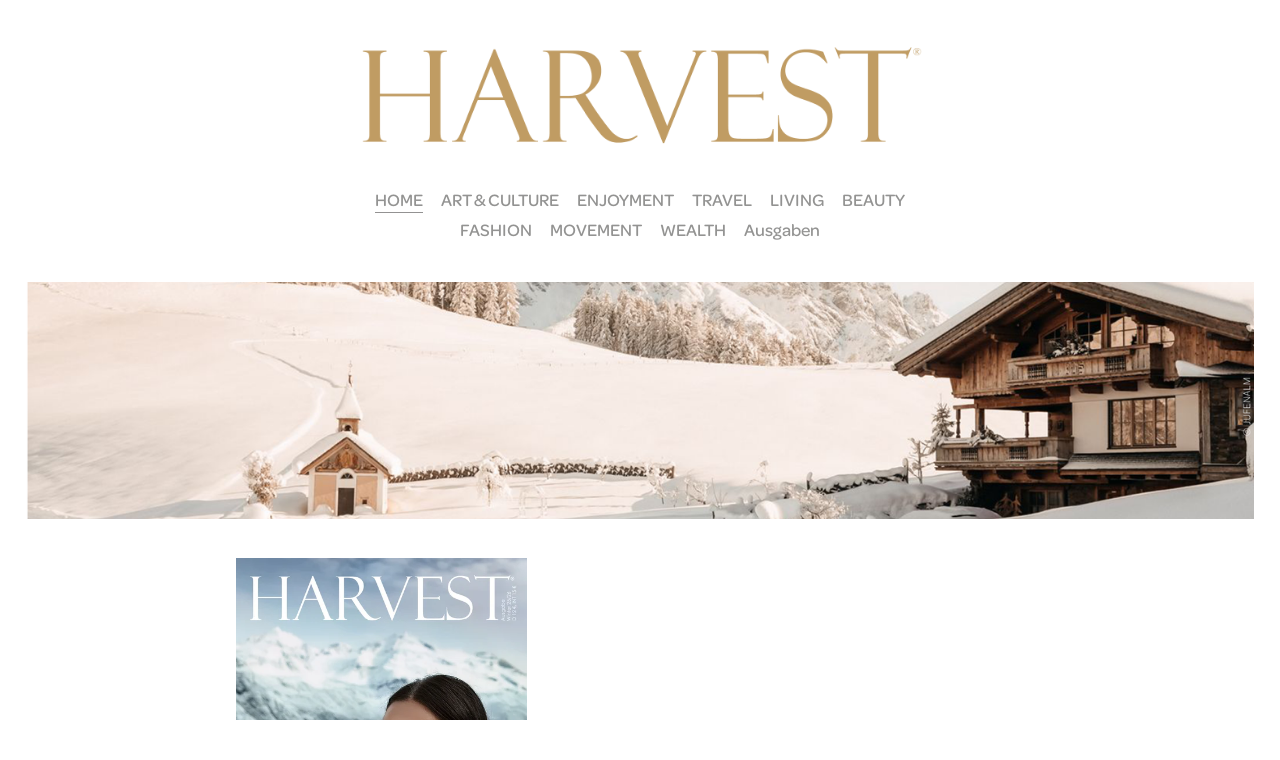

--- FILE ---
content_type: text/html;charset=utf-8
request_url: https://www.harvest-magazin.de/
body_size: 41908
content:
<!doctype html>
<html xmlns:og="http://opengraphprotocol.org/schema/" xmlns:fb="http://www.facebook.com/2008/fbml" lang="de-DE"  >
  <head>
    <meta http-equiv="X-UA-Compatible" content="IE=edge,chrome=1">
    <meta name="viewport" content="width=device-width, initial-scale=1">
    <!-- This is Squarespace. --><!-- garlic-glockenspiel-jglr -->
<base href="">
<meta charset="utf-8" />
<title>HARVEST Magazin</title>
<meta http-equiv="Accept-CH" content="Sec-CH-UA-Platform-Version, Sec-CH-UA-Model" /><link rel="icon" type="image/x-icon" href="https://assets.squarespace.com/universal/default-favicon.ico"/>
<link rel="canonical" href="https://www.harvest-magazin.de"/>
<meta property="og:site_name" content="HARVEST Magazin"/>
<meta property="og:title" content="HARVEST Magazin"/>
<meta property="og:url" content="https://www.harvest-magazin.de"/>
<meta property="og:type" content="website"/>
<meta property="og:image" content="http://static1.squarespace.com/static/6555ca0033be3643c07b2464/t/6565faf1333b46433805ad58/1701182193969/HARVEST_LOGO.png?format=1500w"/>
<meta property="og:image:width" content="1500"/>
<meta property="og:image:height" content="404"/>
<meta itemprop="name" content="HARVEST Magazin"/>
<meta itemprop="url" content="https://www.harvest-magazin.de"/>
<meta itemprop="thumbnailUrl" content="http://static1.squarespace.com/static/6555ca0033be3643c07b2464/t/6565faf1333b46433805ad58/1701182193969/HARVEST_LOGO.png?format=1500w"/>
<link rel="image_src" href="http://static1.squarespace.com/static/6555ca0033be3643c07b2464/t/6565faf1333b46433805ad58/1701182193969/HARVEST_LOGO.png?format=1500w" />
<meta itemprop="image" content="http://static1.squarespace.com/static/6555ca0033be3643c07b2464/t/6565faf1333b46433805ad58/1701182193969/HARVEST_LOGO.png?format=1500w"/>
<meta name="twitter:title" content="HARVEST Magazin"/>
<meta name="twitter:image" content="http://static1.squarespace.com/static/6555ca0033be3643c07b2464/t/6565faf1333b46433805ad58/1701182193969/HARVEST_LOGO.png?format=1500w"/>
<meta name="twitter:url" content="https://www.harvest-magazin.de"/>
<meta name="twitter:card" content="summary"/>
<meta name="description" content="" />
<link rel="preconnect" href="https://images.squarespace-cdn.com">
<link rel="preconnect" href="https://use.typekit.net" crossorigin>
<link rel="preconnect" href="https://p.typekit.net" crossorigin>
<script type="text/javascript" src="//use.typekit.net/ik/[base64].js" async fetchpriority="high" onload="try{Typekit.load();}catch(e){} document.documentElement.classList.remove('wf-loading');"></script>
<script>document.documentElement.classList.add('wf-loading')</script>
<style>@keyframes fonts-loading { 0%, 99% { color: transparent; } } html.wf-loading * { animation: fonts-loading 3s; }</style>
<link rel="preconnect" href="https://fonts.gstatic.com" crossorigin>
<link rel="stylesheet" href="https://fonts.googleapis.com/css2?family=Spectral:ital,wght@0,300;0,400;0,700;1,400;1,700"><script type="text/javascript" crossorigin="anonymous" defer="true" nomodule="nomodule" src="//assets.squarespace.com/@sqs/polyfiller/1.6/legacy.js"></script>
<script type="text/javascript" crossorigin="anonymous" defer="true" src="//assets.squarespace.com/@sqs/polyfiller/1.6/modern.js"></script>
<script type="text/javascript">SQUARESPACE_ROLLUPS = {};</script>
<script>(function(rollups, name) { if (!rollups[name]) { rollups[name] = {}; } rollups[name].js = ["//assets.squarespace.com/universal/scripts-compressed/extract-css-runtime-ab93c1c926a8d8e9-min.de-DE.js"]; })(SQUARESPACE_ROLLUPS, 'squarespace-extract_css_runtime');</script>
<script crossorigin="anonymous" src="//assets.squarespace.com/universal/scripts-compressed/extract-css-runtime-ab93c1c926a8d8e9-min.de-DE.js" defer ></script><script>(function(rollups, name) { if (!rollups[name]) { rollups[name] = {}; } rollups[name].js = ["//assets.squarespace.com/universal/scripts-compressed/extract-css-moment-js-vendor-48fb6a24dfb74ce8-min.de-DE.js"]; })(SQUARESPACE_ROLLUPS, 'squarespace-extract_css_moment_js_vendor');</script>
<script crossorigin="anonymous" src="//assets.squarespace.com/universal/scripts-compressed/extract-css-moment-js-vendor-48fb6a24dfb74ce8-min.de-DE.js" defer ></script><script>(function(rollups, name) { if (!rollups[name]) { rollups[name] = {}; } rollups[name].js = ["//assets.squarespace.com/universal/scripts-compressed/cldr-resource-pack-50ba69cd80468ea3-min.de-DE.js"]; })(SQUARESPACE_ROLLUPS, 'squarespace-cldr_resource_pack');</script>
<script crossorigin="anonymous" src="//assets.squarespace.com/universal/scripts-compressed/cldr-resource-pack-50ba69cd80468ea3-min.de-DE.js" defer ></script><script>(function(rollups, name) { if (!rollups[name]) { rollups[name] = {}; } rollups[name].js = ["//assets.squarespace.com/universal/scripts-compressed/common-vendors-stable-0f97c66272d2a85d-min.de-DE.js"]; })(SQUARESPACE_ROLLUPS, 'squarespace-common_vendors_stable');</script>
<script crossorigin="anonymous" src="//assets.squarespace.com/universal/scripts-compressed/common-vendors-stable-0f97c66272d2a85d-min.de-DE.js" defer ></script><script>(function(rollups, name) { if (!rollups[name]) { rollups[name] = {}; } rollups[name].js = ["//assets.squarespace.com/universal/scripts-compressed/common-vendors-c0b51bbb562aede7-min.de-DE.js"]; })(SQUARESPACE_ROLLUPS, 'squarespace-common_vendors');</script>
<script crossorigin="anonymous" src="//assets.squarespace.com/universal/scripts-compressed/common-vendors-c0b51bbb562aede7-min.de-DE.js" defer ></script><script>(function(rollups, name) { if (!rollups[name]) { rollups[name] = {}; } rollups[name].js = ["//assets.squarespace.com/universal/scripts-compressed/common-3455db2dfc1f3369-min.de-DE.js"]; })(SQUARESPACE_ROLLUPS, 'squarespace-common');</script>
<script crossorigin="anonymous" src="//assets.squarespace.com/universal/scripts-compressed/common-3455db2dfc1f3369-min.de-DE.js" defer ></script><script>(function(rollups, name) { if (!rollups[name]) { rollups[name] = {}; } rollups[name].js = ["//assets.squarespace.com/universal/scripts-compressed/performance-ce86f8df44f296fc-min.de-DE.js"]; })(SQUARESPACE_ROLLUPS, 'squarespace-performance');</script>
<script crossorigin="anonymous" src="//assets.squarespace.com/universal/scripts-compressed/performance-ce86f8df44f296fc-min.de-DE.js" defer ></script><script data-name="static-context">Static = window.Static || {}; Static.SQUARESPACE_CONTEXT = {"betaFeatureFlags":["new_stacked_index","commerce-product-forms-rendering","contacts_and_campaigns_redesign","form_block_first_last_name_required","member_areas_feature","campaigns_discount_section_in_blasts","section-sdk-plp-list-view-atc-button-enabled","enable_form_submission_trigger","pdp-site-styling-updates","nested_categories","campaigns_import_discounts","marketing_automations","campaigns_discount_section_in_automations","campaigns_new_image_layout_picker","campaigns_merch_state","modernized-pdp-m2-enabled","scripts_defer","i18n_beta_website_locales","marketing_landing_page","campaigns_thumbnail_layout","supports_versioned_template_assets","override_block_styles"],"facebookAppId":"314192535267336","facebookApiVersion":"v6.0","rollups":{"squarespace-announcement-bar":{"js":"//assets.squarespace.com/universal/scripts-compressed/announcement-bar-54991d508cbf9714-min.de-DE.js"},"squarespace-audio-player":{"css":"//assets.squarespace.com/universal/styles-compressed/audio-player-b05f5197a871c566-min.de-DE.css","js":"//assets.squarespace.com/universal/scripts-compressed/audio-player-0f3659e283a42026-min.de-DE.js"},"squarespace-blog-collection-list":{"css":"//assets.squarespace.com/universal/styles-compressed/blog-collection-list-b4046463b72f34e2-min.de-DE.css","js":"//assets.squarespace.com/universal/scripts-compressed/blog-collection-list-a71358c03bb1d1bf-min.de-DE.js"},"squarespace-calendar-block-renderer":{"css":"//assets.squarespace.com/universal/styles-compressed/calendar-block-renderer-b72d08ba4421f5a0-min.de-DE.css","js":"//assets.squarespace.com/universal/scripts-compressed/calendar-block-renderer-c41ddf8a81becd8f-min.de-DE.js"},"squarespace-chartjs-helpers":{"css":"//assets.squarespace.com/universal/styles-compressed/chartjs-helpers-96b256171ee039c1-min.de-DE.css","js":"//assets.squarespace.com/universal/scripts-compressed/chartjs-helpers-62515106ced6661a-min.de-DE.js"},"squarespace-comments":{"css":"//assets.squarespace.com/universal/styles-compressed/comments-1005d8fa07d32785-min.de-DE.css","js":"//assets.squarespace.com/universal/scripts-compressed/comments-0d953467f20a9790-min.de-DE.js"},"squarespace-custom-css-popup":{"css":"//assets.squarespace.com/universal/styles-compressed/custom-css-popup-679a91a14e6e13a0-min.de-DE.css","js":"//assets.squarespace.com/universal/scripts-compressed/custom-css-popup-a4fa20e7fd4ada55-min.de-DE.js"},"squarespace-dialog":{"css":"//assets.squarespace.com/universal/styles-compressed/dialog-f9093f2d526b94df-min.de-DE.css","js":"//assets.squarespace.com/universal/scripts-compressed/dialog-8a8b0395c89ddd0e-min.de-DE.js"},"squarespace-events-collection":{"css":"//assets.squarespace.com/universal/styles-compressed/events-collection-b72d08ba4421f5a0-min.de-DE.css","js":"//assets.squarespace.com/universal/scripts-compressed/events-collection-41cd7239e3d1b41d-min.de-DE.js"},"squarespace-form-rendering-utils":{"js":"//assets.squarespace.com/universal/scripts-compressed/form-rendering-utils-fe9943f22bc70cd5-min.de-DE.js"},"squarespace-forms":{"css":"//assets.squarespace.com/universal/styles-compressed/forms-0afd3c6ac30bbab1-min.de-DE.css","js":"//assets.squarespace.com/universal/scripts-compressed/forms-dfeb40f477eb454c-min.de-DE.js"},"squarespace-gallery-collection-list":{"css":"//assets.squarespace.com/universal/styles-compressed/gallery-collection-list-b4046463b72f34e2-min.de-DE.css","js":"//assets.squarespace.com/universal/scripts-compressed/gallery-collection-list-cf4c132d5949ca1a-min.de-DE.js"},"squarespace-image-zoom":{"css":"//assets.squarespace.com/universal/styles-compressed/image-zoom-b4046463b72f34e2-min.de-DE.css","js":"//assets.squarespace.com/universal/scripts-compressed/image-zoom-39ac792945edaf59-min.de-DE.js"},"squarespace-pinterest":{"css":"//assets.squarespace.com/universal/styles-compressed/pinterest-b4046463b72f34e2-min.de-DE.css","js":"//assets.squarespace.com/universal/scripts-compressed/pinterest-2330a36c4cfa3439-min.de-DE.js"},"squarespace-popup-overlay":{"css":"//assets.squarespace.com/universal/styles-compressed/popup-overlay-b742b752f5880972-min.de-DE.css","js":"//assets.squarespace.com/universal/scripts-compressed/popup-overlay-c401fcceadb655ad-min.de-DE.js"},"squarespace-product-quick-view":{"css":"//assets.squarespace.com/universal/styles-compressed/product-quick-view-9548705e5cf7ee87-min.de-DE.css","js":"//assets.squarespace.com/universal/scripts-compressed/product-quick-view-a087da621e3b796e-min.de-DE.js"},"squarespace-products-collection-item-v2":{"css":"//assets.squarespace.com/universal/styles-compressed/products-collection-item-v2-b4046463b72f34e2-min.de-DE.css","js":"//assets.squarespace.com/universal/scripts-compressed/products-collection-item-v2-166ce5466e1d8d26-min.de-DE.js"},"squarespace-products-collection-list-v2":{"css":"//assets.squarespace.com/universal/styles-compressed/products-collection-list-v2-b4046463b72f34e2-min.de-DE.css","js":"//assets.squarespace.com/universal/scripts-compressed/products-collection-list-v2-aa0ac3d6e22eafc1-min.de-DE.js"},"squarespace-search-page":{"css":"//assets.squarespace.com/universal/styles-compressed/search-page-90a67fc09b9b32c6-min.de-DE.css","js":"//assets.squarespace.com/universal/scripts-compressed/search-page-e9464de75dc6fd95-min.de-DE.js"},"squarespace-search-preview":{"js":"//assets.squarespace.com/universal/scripts-compressed/search-preview-cf9e55232b4a3629-min.de-DE.js"},"squarespace-simple-liking":{"css":"//assets.squarespace.com/universal/styles-compressed/simple-liking-701bf8bbc05ec6aa-min.de-DE.css","js":"//assets.squarespace.com/universal/scripts-compressed/simple-liking-907c4f84c338d64d-min.de-DE.js"},"squarespace-social-buttons":{"css":"//assets.squarespace.com/universal/styles-compressed/social-buttons-95032e5fa98e47a5-min.de-DE.css","js":"//assets.squarespace.com/universal/scripts-compressed/social-buttons-dd4271f9f22a6e8d-min.de-DE.js"},"squarespace-tourdates":{"css":"//assets.squarespace.com/universal/styles-compressed/tourdates-b4046463b72f34e2-min.de-DE.css","js":"//assets.squarespace.com/universal/scripts-compressed/tourdates-7b69ba7ffdff1f69-min.de-DE.js"},"squarespace-website-overlays-manager":{"css":"//assets.squarespace.com/universal/styles-compressed/website-overlays-manager-07ea5a4e004e6710-min.de-DE.css","js":"//assets.squarespace.com/universal/scripts-compressed/website-overlays-manager-d8e43ee75a19548c-min.de-DE.js"}},"pageType":1,"website":{"id":"6555ca0033be3643c07b2464","identifier":"garlic-glockenspiel-jglr","websiteType":4,"contentModifiedOn":1768644148136,"cloneable":false,"hasBeenCloneable":false,"siteStatus":{},"language":"de-DE","translationLocale":"de-DE","formattingLocale":"de-DE","timeZone":"Europe/Berlin","machineTimeZoneOffset":3600000,"timeZoneOffset":3600000,"timeZoneAbbr":"CET","siteTitle":"HARVEST Magazin","fullSiteTitle":"HARVEST Magazin","location":{},"logoImageId":"6565faf1333b46433805ad58","mobileLogoImageId":"6565fb08319bf92e4e297b66","shareButtonOptions":{"8":true,"4":true,"7":true,"3":true,"2":true,"6":true,"1":true},"logoImageUrl":"//images.squarespace-cdn.com/content/v1/6555ca0033be3643c07b2464/ce358074-ca65-4570-bea5-3c448d402290/HARVEST_LOGO.png","mobileLogoImageUrl":"//images.squarespace-cdn.com/content/v1/6555ca0033be3643c07b2464/cc473f72-44ac-4897-b72c-cb15f4c6e7e9/HARVEST_LOGO.png","authenticUrl":"https://www.harvest-magazin.de","internalUrl":"https://garlic-glockenspiel-jglr.squarespace.com","baseUrl":"https://www.harvest-magazin.de","primaryDomain":"www.harvest-magazin.de","sslSetting":3,"isHstsEnabled":true,"socialAccounts":[{"serviceId":64,"screenname":"Instagram","addedOn":1700121088970,"profileUrl":"http://instagram.com/harvestmagazin","iconEnabled":true,"serviceName":"instagram-unauth"},{"serviceId":60,"screenname":"Facebook","addedOn":1703862292539,"profileUrl":"https://www.facebook.com/harvestmagazin","iconEnabled":true,"serviceName":"facebook-unauth"}],"typekitId":"","statsMigrated":false,"imageMetadataProcessingEnabled":false,"screenshotId":"5de14f0dbbfecc2601e0cc3f10d17c84d1e785c7f2c98c3e68b801636ac66ecc","captchaSettings":{"enabledForDonations":false},"showOwnerLogin":false},"websiteSettings":{"id":"6555ca0033be3643c07b2469","websiteId":"6555ca0033be3643c07b2464","subjects":[],"country":"DE","state":"BY","simpleLikingEnabled":true,"popupOverlaySettings":{"style":1,"enabledPages":[]},"commentLikesAllowed":true,"commentAnonAllowed":true,"commentThreaded":true,"commentApprovalRequired":false,"commentAvatarsOn":true,"commentSortType":2,"commentFlagThreshold":0,"commentFlagsAllowed":true,"commentEnableByDefault":true,"commentDisableAfterDaysDefault":0,"disqusShortname":"","commentsEnabled":false,"businessHours":{},"storeSettings":{"returnPolicy":null,"termsOfService":null,"privacyPolicy":null,"expressCheckout":false,"continueShoppingLinkUrl":"/","useLightCart":false,"showNoteField":false,"shippingCountryDefaultValue":"US","billToShippingDefaultValue":false,"showShippingPhoneNumber":true,"isShippingPhoneRequired":false,"showBillingPhoneNumber":true,"isBillingPhoneRequired":false,"currenciesSupported":["USD","CAD","GBP","AUD","EUR","CHF","NOK","SEK","DKK","NZD","SGD","MXN","HKD","CZK","ILS","MYR","RUB","PHP","PLN","THB","BRL","ARS","COP","IDR","INR","JPY","ZAR"],"defaultCurrency":"USD","selectedCurrency":"EUR","measurementStandard":1,"showCustomCheckoutForm":false,"checkoutPageMarketingOptInEnabled":true,"enableMailingListOptInByDefault":false,"sameAsRetailLocation":false,"merchandisingSettings":{"scarcityEnabledOnProductItems":false,"scarcityEnabledOnProductBlocks":false,"scarcityMessageType":"DEFAULT_SCARCITY_MESSAGE","scarcityThreshold":10,"multipleQuantityAllowedForServices":true,"restockNotificationsEnabled":false,"restockNotificationsSuccessText":"","restockNotificationsMailingListSignUpEnabled":false,"relatedProductsEnabled":false,"relatedProductsOrdering":"random","soldOutVariantsDropdownDisabled":false,"productComposerOptedIn":false,"productComposerABTestOptedOut":false,"productReviewsEnabled":false},"minimumOrderSubtotalEnabled":false,"minimumOrderSubtotal":{"currency":"EUR","value":"0.00"},"addToCartConfirmationType":2,"isLive":false,"multipleQuantityAllowedForServices":true},"useEscapeKeyToLogin":false,"ssBadgeType":1,"ssBadgePosition":4,"ssBadgeVisibility":1,"ssBadgeDevices":1,"pinterestOverlayOptions":{"mode":"disabled"},"userAccountsSettings":{"loginAllowed":false,"signupAllowed":false}},"cookieSettings":{"isCookieBannerEnabled":false,"isRestrictiveCookiePolicyEnabled":false,"cookieBannerText":"","cookieBannerTheme":"","cookieBannerVariant":"","cookieBannerPosition":"","cookieBannerCtaVariant":"","cookieBannerCtaText":"","cookieBannerAcceptType":"OPT_IN","cookieBannerOptOutCtaText":"","cookieBannerHasOptOut":false,"cookieBannerHasManageCookies":true,"cookieBannerManageCookiesLabel":"","cookieBannerSavedPreferencesText":"","cookieBannerSavedPreferencesLayout":"PILL"},"websiteCloneable":false,"collection":{"title":"HOME","id":"6555cde56c748511e91b42e8","fullUrl":"/","type":1,"permissionType":1},"subscribed":false,"appDomain":"squarespace.com","templateTweakable":true,"tweakJSON":{"form-use-theme-colors":"true","header-logo-height":"164px","header-mobile-logo-max-height":"33px","header-vert-padding":"1vw","header-width":"Full","maxPageWidth":"1400px","mobile-header-vert-padding":"6vw","pagePadding":"2vw","tweak-blog-alternating-side-by-side-image-aspect-ratio":"1:1 Square","tweak-blog-alternating-side-by-side-image-spacing":"5%","tweak-blog-alternating-side-by-side-meta-spacing":"20px","tweak-blog-alternating-side-by-side-primary-meta":"Categories","tweak-blog-alternating-side-by-side-read-more-spacing":"28px","tweak-blog-alternating-side-by-side-secondary-meta":"None","tweak-blog-basic-grid-columns":"2","tweak-blog-basic-grid-image-aspect-ratio":"1:1 Square","tweak-blog-basic-grid-image-spacing":"30px","tweak-blog-basic-grid-meta-spacing":"17px","tweak-blog-basic-grid-primary-meta":"Categories","tweak-blog-basic-grid-read-more-spacing":"37px","tweak-blog-basic-grid-secondary-meta":"Date","tweak-blog-item-custom-width":"75","tweak-blog-item-show-author-profile":"false","tweak-blog-item-width":"Narrow","tweak-blog-masonry-columns":"3","tweak-blog-masonry-horizontal-spacing":"64px","tweak-blog-masonry-image-spacing":"20px","tweak-blog-masonry-meta-spacing":"10px","tweak-blog-masonry-primary-meta":"Categories","tweak-blog-masonry-read-more-spacing":"22px","tweak-blog-masonry-secondary-meta":"None","tweak-blog-masonry-vertical-spacing":"231px","tweak-blog-side-by-side-image-aspect-ratio":"1:1 Square","tweak-blog-side-by-side-image-spacing":"6%","tweak-blog-side-by-side-meta-spacing":"20px","tweak-blog-side-by-side-primary-meta":"Categories","tweak-blog-side-by-side-read-more-spacing":"20px","tweak-blog-side-by-side-secondary-meta":"Date","tweak-blog-single-column-image-spacing":"21px","tweak-blog-single-column-meta-spacing":"13px","tweak-blog-single-column-primary-meta":"Categories","tweak-blog-single-column-read-more-spacing":"4px","tweak-blog-single-column-secondary-meta":"None","tweak-events-stacked-show-thumbnails":"true","tweak-events-stacked-thumbnail-size":"3:2 Standard","tweak-fixed-header":"false","tweak-fixed-header-style":"Basic","tweak-global-animations-animation-curve":"ease","tweak-global-animations-animation-delay":"0.6s","tweak-global-animations-animation-duration":"1.50s","tweak-global-animations-animation-style":"fade","tweak-global-animations-animation-type":"fade","tweak-global-animations-complexity-level":"detailed","tweak-global-animations-enabled":"true","tweak-portfolio-grid-basic-custom-height":"50","tweak-portfolio-grid-overlay-custom-height":"50","tweak-portfolio-hover-follow-acceleration":"10%","tweak-portfolio-hover-follow-animation-duration":"Fast","tweak-portfolio-hover-follow-animation-type":"Fade","tweak-portfolio-hover-follow-delimiter":"Bullet","tweak-portfolio-hover-follow-front":"false","tweak-portfolio-hover-follow-layout":"Inline","tweak-portfolio-hover-follow-size":"50","tweak-portfolio-hover-follow-text-spacing-x":"1.5","tweak-portfolio-hover-follow-text-spacing-y":"1.5","tweak-portfolio-hover-static-animation-duration":"Fast","tweak-portfolio-hover-static-animation-type":"Fade","tweak-portfolio-hover-static-delimiter":"Hyphen","tweak-portfolio-hover-static-front":"true","tweak-portfolio-hover-static-layout":"Inline","tweak-portfolio-hover-static-size":"50","tweak-portfolio-hover-static-text-spacing-x":"1.5","tweak-portfolio-hover-static-text-spacing-y":"1.5","tweak-portfolio-index-background-animation-duration":"Medium","tweak-portfolio-index-background-animation-type":"Fade","tweak-portfolio-index-background-custom-height":"50","tweak-portfolio-index-background-delimiter":"None","tweak-portfolio-index-background-height":"Large","tweak-portfolio-index-background-horizontal-alignment":"Center","tweak-portfolio-index-background-link-format":"Stacked","tweak-portfolio-index-background-persist":"false","tweak-portfolio-index-background-vertical-alignment":"Middle","tweak-portfolio-index-background-width":"Full","tweak-transparent-header":"true"},"templateId":"5c5a519771c10ba3470d8101","templateVersion":"7.1","pageFeatures":[1,2,4],"gmRenderKey":"QUl6YVN5Q0JUUk9xNkx1dkZfSUUxcjQ2LVQ0QWVUU1YtMGQ3bXk4","templateScriptsRootUrl":"https://static1.squarespace.com/static/vta/5c5a519771c10ba3470d8101/scripts/","impersonatedSession":false,"tzData":{"zones":[[60,"EU","CE%sT",null]],"rules":{"EU":[[1981,"max",null,"Mar","lastSun","1:00u","1:00","S"],[1996,"max",null,"Oct","lastSun","1:00u","0",null]]}},"showAnnouncementBar":false,"recaptchaEnterpriseContext":{"recaptchaEnterpriseSiteKey":"6LdDFQwjAAAAAPigEvvPgEVbb7QBm-TkVJdDTlAv"},"i18nContext":{"timeZoneData":{"id":"Europe/Berlin","name":"Mitteleurop\u00E4ische Zeit"}},"env":"PRODUCTION","visitorFormContext":{"formFieldFormats":{"countries":[{"name":"Afghanistan","code":"AF","phoneCode":"+93"},{"name":"\u00C4gypten","code":"EG","phoneCode":"+20"},{"name":"\u00C5landinseln","code":"AX","phoneCode":"+358"},{"name":"Albanien","code":"AL","phoneCode":"+355"},{"name":"Algerien","code":"DZ","phoneCode":"+213"},{"name":"Amerikanische Jungferninseln","code":"VI","phoneCode":"+1"},{"name":"Amerikanisch-Samoa","code":"AS","phoneCode":"+1"},{"name":"Andorra","code":"AD","phoneCode":"+376"},{"name":"Angola","code":"AO","phoneCode":"+244"},{"name":"Anguilla","code":"AI","phoneCode":"+1"},{"name":"Antigua und Barbuda","code":"AG","phoneCode":"+1"},{"name":"\u00C4quatorialguinea","code":"GQ","phoneCode":"+240"},{"name":"Argentinien","code":"AR","phoneCode":"+54"},{"name":"Armenien","code":"AM","phoneCode":"+374"},{"name":"Aruba","code":"AW","phoneCode":"+297"},{"name":"Ascension","code":"AC","phoneCode":"+247"},{"name":"Aserbaidschan","code":"AZ","phoneCode":"+994"},{"name":"\u00C4thiopien","code":"ET","phoneCode":"+251"},{"name":"Australien","code":"AU","phoneCode":"+61"},{"name":"Bahamas","code":"BS","phoneCode":"+1"},{"name":"Bahrain","code":"BH","phoneCode":"+973"},{"name":"Bangladesch","code":"BD","phoneCode":"+880"},{"name":"Barbados","code":"BB","phoneCode":"+1"},{"name":"Belarus","code":"BY","phoneCode":"+375"},{"name":"Belgien","code":"BE","phoneCode":"+32"},{"name":"Belize","code":"BZ","phoneCode":"+501"},{"name":"Benin","code":"BJ","phoneCode":"+229"},{"name":"Bermuda","code":"BM","phoneCode":"+1"},{"name":"Bhutan","code":"BT","phoneCode":"+975"},{"name":"Bolivien","code":"BO","phoneCode":"+591"},{"name":"Bosnien und Herzegowina","code":"BA","phoneCode":"+387"},{"name":"Botsuana","code":"BW","phoneCode":"+267"},{"name":"Brasilien","code":"BR","phoneCode":"+55"},{"name":"Britische Jungferninseln","code":"VG","phoneCode":"+1"},{"name":"Britisches Territorium im Indischen Ozean","code":"IO","phoneCode":"+246"},{"name":"Brunei Darussalam","code":"BN","phoneCode":"+673"},{"name":"Bulgarien","code":"BG","phoneCode":"+359"},{"name":"Burkina Faso","code":"BF","phoneCode":"+226"},{"name":"Burundi","code":"BI","phoneCode":"+257"},{"name":"Cabo Verde","code":"CV","phoneCode":"+238"},{"name":"Chile","code":"CL","phoneCode":"+56"},{"name":"China","code":"CN","phoneCode":"+86"},{"name":"Cookinseln","code":"CK","phoneCode":"+682"},{"name":"Costa Rica","code":"CR","phoneCode":"+506"},{"name":"C\u00F4te d\u2019Ivoire","code":"CI","phoneCode":"+225"},{"name":"Cura\u00E7ao","code":"CW","phoneCode":"+599"},{"name":"D\u00E4nemark","code":"DK","phoneCode":"+45"},{"name":"Deutschland","code":"DE","phoneCode":"+49"},{"name":"Dominica","code":"DM","phoneCode":"+1"},{"name":"Dominikanische Republik","code":"DO","phoneCode":"+1"},{"name":"Dschibuti","code":"DJ","phoneCode":"+253"},{"name":"Ecuador","code":"EC","phoneCode":"+593"},{"name":"El Salvador","code":"SV","phoneCode":"+503"},{"name":"Eritrea","code":"ER","phoneCode":"+291"},{"name":"Estland","code":"EE","phoneCode":"+372"},{"name":"Eswatini","code":"SZ","phoneCode":"+268"},{"name":"Falklandinseln","code":"FK","phoneCode":"+500"},{"name":"F\u00E4r\u00F6er","code":"FO","phoneCode":"+298"},{"name":"Fidschi","code":"FJ","phoneCode":"+679"},{"name":"Finnland","code":"FI","phoneCode":"+358"},{"name":"Frankreich","code":"FR","phoneCode":"+33"},{"name":"Franz\u00F6sisch-Guayana","code":"GF","phoneCode":"+594"},{"name":"Franz\u00F6sisch-Polynesien","code":"PF","phoneCode":"+689"},{"name":"Gabun","code":"GA","phoneCode":"+241"},{"name":"Gambia","code":"GM","phoneCode":"+220"},{"name":"Georgien","code":"GE","phoneCode":"+995"},{"name":"Ghana","code":"GH","phoneCode":"+233"},{"name":"Gibraltar","code":"GI","phoneCode":"+350"},{"name":"Grenada","code":"GD","phoneCode":"+1"},{"name":"Griechenland","code":"GR","phoneCode":"+30"},{"name":"Gr\u00F6nland","code":"GL","phoneCode":"+299"},{"name":"Guadeloupe","code":"GP","phoneCode":"+590"},{"name":"Guam","code":"GU","phoneCode":"+1"},{"name":"Guatemala","code":"GT","phoneCode":"+502"},{"name":"Guernsey","code":"GG","phoneCode":"+44"},{"name":"Guinea","code":"GN","phoneCode":"+224"},{"name":"Guinea-Bissau","code":"GW","phoneCode":"+245"},{"name":"Guyana","code":"GY","phoneCode":"+592"},{"name":"Haiti","code":"HT","phoneCode":"+509"},{"name":"Honduras","code":"HN","phoneCode":"+504"},{"name":"Indien","code":"IN","phoneCode":"+91"},{"name":"Indonesien","code":"ID","phoneCode":"+62"},{"name":"Irak","code":"IQ","phoneCode":"+964"},{"name":"Iran","code":"IR","phoneCode":"+98"},{"name":"Irland","code":"IE","phoneCode":"+353"},{"name":"Island","code":"IS","phoneCode":"+354"},{"name":"Isle of Man","code":"IM","phoneCode":"+44"},{"name":"Israel","code":"IL","phoneCode":"+972"},{"name":"Italien","code":"IT","phoneCode":"+39"},{"name":"Jamaika","code":"JM","phoneCode":"+1"},{"name":"Japan","code":"JP","phoneCode":"+81"},{"name":"Jemen","code":"YE","phoneCode":"+967"},{"name":"Jersey","code":"JE","phoneCode":"+44"},{"name":"Jordanien","code":"JO","phoneCode":"+962"},{"name":"Kaimaninseln","code":"KY","phoneCode":"+1"},{"name":"Kambodscha","code":"KH","phoneCode":"+855"},{"name":"Kamerun","code":"CM","phoneCode":"+237"},{"name":"Kanada","code":"CA","phoneCode":"+1"},{"name":"Karibische Niederlande","code":"BQ","phoneCode":"+599"},{"name":"Kasachstan","code":"KZ","phoneCode":"+7"},{"name":"Katar","code":"QA","phoneCode":"+974"},{"name":"Kenia","code":"KE","phoneCode":"+254"},{"name":"Kirgisistan","code":"KG","phoneCode":"+996"},{"name":"Kiribati","code":"KI","phoneCode":"+686"},{"name":"Kokosinseln","code":"CC","phoneCode":"+61"},{"name":"Kolumbien","code":"CO","phoneCode":"+57"},{"name":"Komoren","code":"KM","phoneCode":"+269"},{"name":"Kongo-Brazzaville","code":"CG","phoneCode":"+242"},{"name":"Kongo-Kinshasa","code":"CD","phoneCode":"+243"},{"name":"Kosovo","code":"XK","phoneCode":"+383"},{"name":"Kroatien","code":"HR","phoneCode":"+385"},{"name":"Kuba","code":"CU","phoneCode":"+53"},{"name":"Kuwait","code":"KW","phoneCode":"+965"},{"name":"Laos","code":"LA","phoneCode":"+856"},{"name":"Lesotho","code":"LS","phoneCode":"+266"},{"name":"Lettland","code":"LV","phoneCode":"+371"},{"name":"Libanon","code":"LB","phoneCode":"+961"},{"name":"Liberia","code":"LR","phoneCode":"+231"},{"name":"Libyen","code":"LY","phoneCode":"+218"},{"name":"Liechtenstein","code":"LI","phoneCode":"+423"},{"name":"Litauen","code":"LT","phoneCode":"+370"},{"name":"Luxemburg","code":"LU","phoneCode":"+352"},{"name":"Madagaskar","code":"MG","phoneCode":"+261"},{"name":"Malawi","code":"MW","phoneCode":"+265"},{"name":"Malaysia","code":"MY","phoneCode":"+60"},{"name":"Malediven","code":"MV","phoneCode":"+960"},{"name":"Mali","code":"ML","phoneCode":"+223"},{"name":"Malta","code":"MT","phoneCode":"+356"},{"name":"Marokko","code":"MA","phoneCode":"+212"},{"name":"Marshallinseln","code":"MH","phoneCode":"+692"},{"name":"Martinique","code":"MQ","phoneCode":"+596"},{"name":"Mauretanien","code":"MR","phoneCode":"+222"},{"name":"Mauritius","code":"MU","phoneCode":"+230"},{"name":"Mayotte","code":"YT","phoneCode":"+262"},{"name":"Mexiko","code":"MX","phoneCode":"+52"},{"name":"Mikronesien","code":"FM","phoneCode":"+691"},{"name":"Monaco","code":"MC","phoneCode":"+377"},{"name":"Mongolei","code":"MN","phoneCode":"+976"},{"name":"Montenegro","code":"ME","phoneCode":"+382"},{"name":"Montserrat","code":"MS","phoneCode":"+1"},{"name":"Mosambik","code":"MZ","phoneCode":"+258"},{"name":"Myanmar","code":"MM","phoneCode":"+95"},{"name":"Namibia","code":"NA","phoneCode":"+264"},{"name":"Nauru","code":"NR","phoneCode":"+674"},{"name":"Nepal","code":"NP","phoneCode":"+977"},{"name":"Neukaledonien","code":"NC","phoneCode":"+687"},{"name":"Neuseeland","code":"NZ","phoneCode":"+64"},{"name":"Nicaragua","code":"NI","phoneCode":"+505"},{"name":"Niederlande","code":"NL","phoneCode":"+31"},{"name":"Niger","code":"NE","phoneCode":"+227"},{"name":"Nigeria","code":"NG","phoneCode":"+234"},{"name":"Niue","code":"NU","phoneCode":"+683"},{"name":"Nordkorea","code":"KP","phoneCode":"+850"},{"name":"N\u00F6rdliche Marianen","code":"MP","phoneCode":"+1"},{"name":"Nordmazedonien","code":"MK","phoneCode":"+389"},{"name":"Norfolkinsel","code":"NF","phoneCode":"+672"},{"name":"Norwegen","code":"NO","phoneCode":"+47"},{"name":"Oman","code":"OM","phoneCode":"+968"},{"name":"\u00D6sterreich","code":"AT","phoneCode":"+43"},{"name":"Pakistan","code":"PK","phoneCode":"+92"},{"name":"Pal\u00E4stinensische Autonomiegebiete","code":"PS","phoneCode":"+970"},{"name":"Palau","code":"PW","phoneCode":"+680"},{"name":"Panama","code":"PA","phoneCode":"+507"},{"name":"Papua-Neuguinea","code":"PG","phoneCode":"+675"},{"name":"Paraguay","code":"PY","phoneCode":"+595"},{"name":"Peru","code":"PE","phoneCode":"+51"},{"name":"Philippinen","code":"PH","phoneCode":"+63"},{"name":"Polen","code":"PL","phoneCode":"+48"},{"name":"Portugal","code":"PT","phoneCode":"+351"},{"name":"Puerto Rico","code":"PR","phoneCode":"+1"},{"name":"Republik Moldau","code":"MD","phoneCode":"+373"},{"name":"R\u00E9union","code":"RE","phoneCode":"+262"},{"name":"Ruanda","code":"RW","phoneCode":"+250"},{"name":"Rum\u00E4nien","code":"RO","phoneCode":"+40"},{"name":"Russland","code":"RU","phoneCode":"+7"},{"name":"Salomonen","code":"SB","phoneCode":"+677"},{"name":"Sambia","code":"ZM","phoneCode":"+260"},{"name":"Samoa","code":"WS","phoneCode":"+685"},{"name":"San Marino","code":"SM","phoneCode":"+378"},{"name":"S\u00E3o Tom\u00E9 und Pr\u00EDncipe","code":"ST","phoneCode":"+239"},{"name":"Saudi-Arabien","code":"SA","phoneCode":"+966"},{"name":"Schweden","code":"SE","phoneCode":"+46"},{"name":"Schweiz","code":"CH","phoneCode":"+41"},{"name":"Senegal","code":"SN","phoneCode":"+221"},{"name":"Serbien","code":"RS","phoneCode":"+381"},{"name":"Seychellen","code":"SC","phoneCode":"+248"},{"name":"Sierra Leone","code":"SL","phoneCode":"+232"},{"name":"Simbabwe","code":"ZW","phoneCode":"+263"},{"name":"Singapur","code":"SG","phoneCode":"+65"},{"name":"Sint Maarten","code":"SX","phoneCode":"+1"},{"name":"Slowakei","code":"SK","phoneCode":"+421"},{"name":"Slowenien","code":"SI","phoneCode":"+386"},{"name":"Somalia","code":"SO","phoneCode":"+252"},{"name":"Sonderverwaltungsregion Hongkong","code":"HK","phoneCode":"+852"},{"name":"Sonderverwaltungsregion Macau","code":"MO","phoneCode":"+853"},{"name":"Spanien","code":"ES","phoneCode":"+34"},{"name":"Spitzbergen und Jan Mayen","code":"SJ","phoneCode":"+47"},{"name":"Sri Lanka","code":"LK","phoneCode":"+94"},{"name":"St. Barth\u00E9lemy","code":"BL","phoneCode":"+590"},{"name":"St. Helena","code":"SH","phoneCode":"+290"},{"name":"St. Kitts und Nevis","code":"KN","phoneCode":"+1"},{"name":"St. Lucia","code":"LC","phoneCode":"+1"},{"name":"St. Martin","code":"MF","phoneCode":"+590"},{"name":"St. Pierre und Miquelon","code":"PM","phoneCode":"+508"},{"name":"St. Vincent und die Grenadinen","code":"VC","phoneCode":"+1"},{"name":"S\u00FCdafrika","code":"ZA","phoneCode":"+27"},{"name":"Sudan","code":"SD","phoneCode":"+249"},{"name":"S\u00FCdkorea","code":"KR","phoneCode":"+82"},{"name":"S\u00FCdsudan","code":"SS","phoneCode":"+211"},{"name":"Suriname","code":"SR","phoneCode":"+597"},{"name":"Syrien","code":"SY","phoneCode":"+963"},{"name":"Tadschikistan","code":"TJ","phoneCode":"+992"},{"name":"Taiwan","code":"TW","phoneCode":"+886"},{"name":"Tansania","code":"TZ","phoneCode":"+255"},{"name":"Thailand","code":"TH","phoneCode":"+66"},{"name":"Timor-Leste","code":"TL","phoneCode":"+670"},{"name":"Togo","code":"TG","phoneCode":"+228"},{"name":"Tokelau","code":"TK","phoneCode":"+690"},{"name":"Tonga","code":"TO","phoneCode":"+676"},{"name":"Trinidad und Tobago","code":"TT","phoneCode":"+1"},{"name":"Tristan da Cunha","code":"TA","phoneCode":"+290"},{"name":"Tschad","code":"TD","phoneCode":"+235"},{"name":"Tschechien","code":"CZ","phoneCode":"+420"},{"name":"Tunesien","code":"TN","phoneCode":"+216"},{"name":"T\u00FCrkei","code":"TR","phoneCode":"+90"},{"name":"Turkmenistan","code":"TM","phoneCode":"+993"},{"name":"Turks- und Caicosinseln","code":"TC","phoneCode":"+1"},{"name":"Tuvalu","code":"TV","phoneCode":"+688"},{"name":"Uganda","code":"UG","phoneCode":"+256"},{"name":"Ukraine","code":"UA","phoneCode":"+380"},{"name":"Ungarn","code":"HU","phoneCode":"+36"},{"name":"Uruguay","code":"UY","phoneCode":"+598"},{"name":"Usbekistan","code":"UZ","phoneCode":"+998"},{"name":"Vanuatu","code":"VU","phoneCode":"+678"},{"name":"Vatikanstadt","code":"VA","phoneCode":"+39"},{"name":"Venezuela","code":"VE","phoneCode":"+58"},{"name":"Vereinigte Arabische Emirate","code":"AE","phoneCode":"+971"},{"name":"Vereinigtes K\u00F6nigreich","code":"GB","phoneCode":"+44"},{"name":"Vereinigte Staaten","code":"US","phoneCode":"+1"},{"name":"Vietnam","code":"VN","phoneCode":"+84"},{"name":"Wallis und Futuna","code":"WF","phoneCode":"+681"},{"name":"Weihnachtsinsel","code":"CX","phoneCode":"+61"},{"name":"Westsahara","code":"EH","phoneCode":"+212"},{"name":"Zentralafrikanische Republik","code":"CF","phoneCode":"+236"},{"name":"Zypern","code":"CY","phoneCode":"+357"}],"initialAddressFormat":{"id":0,"type":"ADDRESS","country":"DE","labelLocale":"de","fields":[{"type":"FIELD","label":"Stra\u00DFe und Hausnummer","identifier":"Line1","length":0,"required":true,"metadata":{"autocomplete":"address-line1"}},{"type":"SEPARATOR","label":"\n","identifier":"Newline","length":0,"required":false,"metadata":{}},{"type":"FIELD","label":"Adresszusatz","identifier":"Line2","length":0,"required":false,"metadata":{"autocomplete":"address-line2"}},{"type":"SEPARATOR","label":"\n","identifier":"Newline","length":0,"required":false,"metadata":{}},{"type":"FIELD","label":"Postleitzahl","identifier":"Zip","length":0,"required":true,"metadata":{"autocomplete":"postal-code"}},{"type":"SEPARATOR","label":" ","identifier":"Space","length":0,"required":false,"metadata":{}},{"type":"FIELD","label":"Stadt","identifier":"City","length":0,"required":true,"metadata":{"autocomplete":"address-level1"}}]},"initialNameOrder":"GIVEN_FIRST","initialPhoneFormat":{"id":0,"type":"PHONE_NUMBER","country":"DE","labelLocale":"de-DE","fields":[{"type":"FIELD","label":"1","identifier":"1","length":3,"required":false,"metadata":{}},{"type":"SEPARATOR","label":" ","identifier":"Space","length":0,"required":false,"metadata":{}},{"type":"FIELD","label":"2","identifier":"2","length":17,"required":false,"metadata":{}}]}},"localizedStrings":{"validation":{"noValidSelection":"G\u00FCltige Auswahl treffen.","invalidUrl":"Dies muss eine g\u00FCltige URL sein.","stringTooLong":"Wert sollte nicht mehr als {0} Zeichen enthalten.","containsInvalidKey":"{0} enth\u00E4lt einen ung\u00FCltigen Key.","invalidTwitterUsername":"Dies muss ein g\u00FCltiger Twitter Benutzername sein.","valueOutsideRange":"Wert muss innerhalb von {0} und {1} sein.","invalidPassword":"Passw\u00F6rter sollten keine Leerzeichen enthalten.","missingRequiredSubfields":"Teilfelder in {0} m\u00FCssen ausgef\u00FCllt werden: {1}","invalidCurrency":"W\u00E4hrung sollte wie folgt formatiert werden: 1234 oder 123.99.","invalidMapSize":"Wert sollte {0} Zeichen enthalten.","subfieldsRequired":"Alle Felder in {0} m\u00FCssen ausgef\u00FCllt werden.","formSubmissionFailed":"Formular-\u00DCbermittlung fehlgeschlagen. \u00DCberpr\u00FCfe die folgenden Angaben: {0}.","invalidCountryCode":"Vorwahl sollte ein optionales Plus und bis zu 4 Ziffern beinhalten.","invalidDate":"Dies ist kein echtes Datum.","required":"{0} wird ben\u00F6tigt.","invalidStringLength":"Wert sollte {0} Zeichen lang sein.","invalidEmail":"E-Mail-Adressen sollten dem Format benutzer@domain.com folgen.","invalidListLength":"Wert sollte {0} Zeichen lang sein.","allEmpty":"Bitte mindestens ein Feld ausf\u00FCllen.","missingRequiredQuestion":"Eine erforderliche Frage fehlt.","invalidQuestion":"Enthielt eine ung\u00FCltige Frage.","captchaFailure":"Captcha-\u00DCberpr\u00FCfung fehlgeschlagen. Bitte versuche es erneut.","stringTooShort":"Wert sollte mindestens {0} Zeichen lang sein.","invalid":"{0} ist ung\u00FCltig.","formErrors":"Formularfehler","containsInvalidValue":"{0} enth\u00E4lt einen ung\u00FCltigen Wert.","invalidUnsignedNumber":"Nummern k\u00F6nnen nur Ziffern enthalten und keine anderen Zeichen.","invalidName":"G\u00FCltige Namen k\u00F6nnen nur Buchstaben, Zahlen, Leerzeichen, ', und Bindestriche enthalten."},"submit":"Senden","status":{"title":"{@}-Block","learnMore":"Mehr erfahren"},"name":{"firstName":"Vorname","lastName":"Nachname"},"lightbox":{"openForm":"Formular \u00F6ffnen"},"likert":{"agree":"Stimme zu","stronglyDisagree":"Stimme \u00FCberhaupt nicht zu","disagree":"Stimme nicht zu","stronglyAgree":"Stimme voll und ganz zu","neutral":"Neutral"},"time":{"am":"AM","second":"Sekunde","pm":"PM","minute":"Minute","amPm":"AM/PM","hour":"Stunde"},"notFound":"Formular konnte nicht gefunden werden.","date":{"yyyy":"JJJJ","year":"Jahr","mm":"MM","day":"Erde","month":"Monat","dd":"TT"},"phone":{"country":"Land","number":"Nummer","prefix":"Vorwahl","areaCode":"Vorwahl","line":"Nummer (letzte 4 Ziffern)"},"submitError":"Formular kann nicht gesendet werden. Bitte versuche es sp\u00E4ter erneut.","address":{"stateProvince":"Bundesland/Kanton","country":"Land","zipPostalCode":"PLZ/Postleitzahl","address2":"Adresszeile 2","address1":"Adresszeile 1","city":"Stadt"},"email":{"signUp":"Registriere dich f\u00FCr Neuigkeiten und Updates"},"cannotSubmitDemoForm":"Dies ist ein Beispielformular und konnte nicht versendet werden.","required":"(erforderlich)","invalidData":"Ung\u00FCltige Formular-Angaben."}}};</script><link rel="stylesheet" type="text/css" href="https://definitions.sqspcdn.com/website-component-definition/static-assets/website.components.form/a2dfbcda-416e-4627-87e7-fbb1546357cd_281/website.components.form.styles.css"/><script defer src="https://definitions.sqspcdn.com/website-component-definition/static-assets/website.components.form/a2dfbcda-416e-4627-87e7-fbb1546357cd_281/website.components.form.visitor.js"></script><link rel="alternate" type="application/rss+xml" title="RSS Feed" href="https://www.harvest-magazin.de/home?format=rss" />
<script type="application/ld+json">{"url":"https://www.harvest-magazin.de","name":"HARVEST Magazin","image":"//images.squarespace-cdn.com/content/v1/6555ca0033be3643c07b2464/ce358074-ca65-4570-bea5-3c448d402290/HARVEST_LOGO.png","@context":"http://schema.org","@type":"WebSite"}</script><script type="application/ld+json">{"address":"","image":"https://static1.squarespace.com/static/6555ca0033be3643c07b2464/t/6565faf1333b46433805ad58/1768644148136/","openingHours":"","@context":"http://schema.org","@type":"LocalBusiness"}</script><link rel="stylesheet" type="text/css" href="https://static1.squarespace.com/static/versioned-site-css/6555ca0033be3643c07b2464/31/5c5a519771c10ba3470d8101/6555ca0033be3643c07b246f/1727/site.css"/><script>Static.COOKIE_BANNER_CAPABLE = true;</script>
<!-- End of Squarespace Headers -->
    <link rel="stylesheet" type="text/css" href="https://static1.squarespace.com/static/vta/5c5a519771c10ba3470d8101/versioned-assets/1769025764125-MP1QMOGYUXN8KGDSHN6B/static.css">
  </head>

  <body
    id="collection-6555cde56c748511e91b42e8"
    class="
      form-use-theme-colors form-field-style-outline form-field-shape-rounded form-field-border-all form-field-checkbox-type-icon form-field-checkbox-fill-outline form-field-checkbox-color-inverted form-field-checkbox-shape-rounded form-field-checkbox-layout-fit form-field-radio-type-icon form-field-radio-fill-outline form-field-radio-color-inverted form-field-radio-shape-rounded form-field-radio-layout-fit form-field-survey-fill-outline form-field-survey-color-inverted form-field-survey-shape-rounded form-field-hover-focus-outline form-submit-button-style-label tweak-portfolio-grid-overlay-width-full tweak-portfolio-grid-overlay-height-large tweak-portfolio-grid-overlay-image-aspect-ratio-11-square tweak-portfolio-grid-overlay-text-placement-center tweak-portfolio-grid-overlay-show-text-after-hover image-block-poster-text-alignment-center image-block-card-content-position-center image-block-card-text-alignment-left image-block-overlap-content-position-center image-block-overlap-text-alignment-left image-block-collage-content-position-center image-block-collage-text-alignment-center image-block-stack-text-alignment-left tweak-blog-single-column-width-full tweak-blog-single-column-text-alignment-center tweak-blog-single-column-image-placement-above tweak-blog-single-column-delimiter-bullet tweak-blog-single-column-read-more-style-show tweak-blog-single-column-primary-meta-categories tweak-blog-single-column-secondary-meta-none tweak-blog-single-column-meta-position-top tweak-blog-single-column-content-full-post tweak-blog-item-width-narrow tweak-blog-item-text-alignment-left tweak-blog-item-meta-position-above-title tweak-blog-item-show-categories    tweak-blog-item-delimiter-bullet primary-button-style-solid primary-button-shape-petal secondary-button-style-outline secondary-button-shape-pill tertiary-button-style-outline tertiary-button-shape-petal tweak-events-stacked-width-full tweak-events-stacked-height-large  tweak-events-stacked-show-thumbnails tweak-events-stacked-thumbnail-size-32-standard tweak-events-stacked-date-style-with-text tweak-events-stacked-show-time tweak-events-stacked-show-location  tweak-events-stacked-show-excerpt  tweak-blog-basic-grid-width-full tweak-blog-basic-grid-image-aspect-ratio-11-square tweak-blog-basic-grid-text-alignment-left tweak-blog-basic-grid-delimiter-bullet tweak-blog-basic-grid-image-placement-above tweak-blog-basic-grid-read-more-style-hide tweak-blog-basic-grid-primary-meta-categories tweak-blog-basic-grid-secondary-meta-date tweak-blog-basic-grid-excerpt-hide header-overlay-alignment-left tweak-portfolio-index-background-link-format-stacked tweak-portfolio-index-background-width-full tweak-portfolio-index-background-height-large  tweak-portfolio-index-background-vertical-alignment-middle tweak-portfolio-index-background-horizontal-alignment-center tweak-portfolio-index-background-delimiter-none tweak-portfolio-index-background-animation-type-fade tweak-portfolio-index-background-animation-duration-medium tweak-portfolio-hover-follow-layout-inline  tweak-portfolio-hover-follow-delimiter-bullet tweak-portfolio-hover-follow-animation-type-fade tweak-portfolio-hover-follow-animation-duration-fast tweak-portfolio-hover-static-layout-inline tweak-portfolio-hover-static-front tweak-portfolio-hover-static-delimiter-hyphen tweak-portfolio-hover-static-animation-type-fade tweak-portfolio-hover-static-animation-duration-fast tweak-blog-alternating-side-by-side-width-inset tweak-blog-alternating-side-by-side-image-aspect-ratio-11-square tweak-blog-alternating-side-by-side-text-alignment-left tweak-blog-alternating-side-by-side-read-more-style-show tweak-blog-alternating-side-by-side-image-text-alignment-middle tweak-blog-alternating-side-by-side-delimiter-space tweak-blog-alternating-side-by-side-meta-position-top tweak-blog-alternating-side-by-side-primary-meta-categories tweak-blog-alternating-side-by-side-secondary-meta-none tweak-blog-alternating-side-by-side-excerpt-show tweak-global-animations-enabled tweak-global-animations-complexity-level-detailed tweak-global-animations-animation-style-fade tweak-global-animations-animation-type-fade tweak-global-animations-animation-curve-ease tweak-blog-masonry-width-inset tweak-blog-masonry-text-alignment-center tweak-blog-masonry-primary-meta-categories tweak-blog-masonry-secondary-meta-none tweak-blog-masonry-meta-position-top tweak-blog-masonry-read-more-style-hide tweak-blog-masonry-delimiter-space tweak-blog-masonry-image-placement-above tweak-blog-masonry-excerpt-show header-width-full tweak-transparent-header  tweak-fixed-header-style-basic tweak-blog-side-by-side-width-inset tweak-blog-side-by-side-image-placement-left tweak-blog-side-by-side-image-aspect-ratio-11-square tweak-blog-side-by-side-primary-meta-categories tweak-blog-side-by-side-secondary-meta-date tweak-blog-side-by-side-meta-position-top tweak-blog-side-by-side-text-alignment-left tweak-blog-side-by-side-image-text-alignment-middle tweak-blog-side-by-side-read-more-style-show tweak-blog-side-by-side-delimiter-bullet tweak-blog-side-by-side-excerpt-show tweak-portfolio-grid-basic-width-full tweak-portfolio-grid-basic-height-small tweak-portfolio-grid-basic-image-aspect-ratio-11-square tweak-portfolio-grid-basic-text-alignment-left tweak-portfolio-grid-basic-hover-effect-fade hide-opentable-icons opentable-style-dark tweak-product-quick-view-button-style-floating tweak-product-quick-view-button-position-center tweak-product-quick-view-lightbox-excerpt-display-truncate tweak-product-quick-view-lightbox-show-arrows tweak-product-quick-view-lightbox-show-close-button tweak-product-quick-view-lightbox-controls-weight-light native-currency-code-eur collection-6555cde56c748511e91b42e8 collection-type-blog-masonry collection-layout-default homepage view-list mobile-style-available sqs-seven-one
      
        
          
            
              
            
          
        
      
    "
    tabindex="-1"
  >
    <div
      id="siteWrapper"
      class="clearfix site-wrapper"
    >
      
        <div id="floatingCart" class="floating-cart hidden">
          <a href="/cart" class="icon icon--stroke icon--fill icon--cart sqs-custom-cart">
            <span class="Cart-inner">
              



  <svg class="icon icon--cart" viewBox="0 0 31 24">
  <g class="svg-icon cart-icon--odd">
    <circle fill="none" stroke-miterlimit="10" cx="22.5" cy="21.5" r="1"/>
    <circle fill="none" stroke-miterlimit="10" cx="9.5" cy="21.5" r="1"/>
    <path fill="none" stroke-miterlimit="10" d="M0,1.5h5c0.6,0,1.1,0.4,1.1,1l1.7,13
      c0.1,0.5,0.6,1,1.1,1h15c0.5,0,1.2-0.4,1.4-0.9l3.3-8.1c0.2-0.5-0.1-0.9-0.6-0.9H12"/>
  </g>
</svg>

              <div class="legacy-cart icon-cart-quantity">
                <span class="sqs-cart-quantity">0</span>
              </div>
            </span>
          </a>
        </div>
      

      












  <header
    data-test="header"
    id="header"
    
    class="
      
        
          
        
      
      header theme-col--primary
    "
    data-section-theme=""
    data-controller="Header"
    data-current-styles="{
&quot;layout&quot;: &quot;brandingCenterNavCenter&quot;,
&quot;action&quot;: {
&quot;buttonText&quot;: &quot;Direkt loslegen&quot;,
&quot;newWindow&quot;: false
},
&quot;showSocial&quot;: false,
&quot;socialOptions&quot;: {
&quot;socialBorderShape&quot;: &quot;none&quot;,
&quot;socialBorderStyle&quot;: &quot;outline&quot;,
&quot;socialBorderThickness&quot;: {
&quot;unit&quot;: &quot;px&quot;,
&quot;value&quot;: 1.0
}
},
&quot;sectionTheme&quot;: &quot;&quot;,
&quot;menuOverlayTheme&quot;: &quot;white&quot;,
&quot;menuOverlayAnimation&quot;: &quot;fade&quot;,
&quot;cartStyle&quot;: &quot;cart&quot;,
&quot;cartText&quot;: &quot;Warenkorb&quot;,
&quot;showEmptyCartState&quot;: true,
&quot;cartOptions&quot;: {
&quot;iconType&quot;: &quot;stroke-1&quot;,
&quot;cartBorderShape&quot;: &quot;none&quot;,
&quot;cartBorderStyle&quot;: &quot;outline&quot;,
&quot;cartBorderThickness&quot;: {
&quot;unit&quot;: &quot;px&quot;,
&quot;value&quot;: 1.0
}
},
&quot;showButton&quot;: false,
&quot;showCart&quot;: false,
&quot;showAccountLogin&quot;: true,
&quot;headerStyle&quot;: &quot;dynamic&quot;,
&quot;languagePicker&quot;: {
&quot;enabled&quot;: false,
&quot;iconEnabled&quot;: false,
&quot;iconType&quot;: &quot;globe&quot;,
&quot;flagShape&quot;: &quot;shiny&quot;,
&quot;languageFlags&quot;: [ ]
},
&quot;iconOptions&quot;: {
&quot;desktopDropdownIconOptions&quot;: {
&quot;size&quot;: {
&quot;unit&quot;: &quot;em&quot;,
&quot;value&quot;: 1.0
},
&quot;iconSpacing&quot;: {
&quot;unit&quot;: &quot;em&quot;,
&quot;value&quot;: 0.35
},
&quot;strokeWidth&quot;: {
&quot;unit&quot;: &quot;px&quot;,
&quot;value&quot;: 1.0
},
&quot;endcapType&quot;: &quot;square&quot;,
&quot;folderDropdownIcon&quot;: &quot;none&quot;,
&quot;languagePickerIcon&quot;: &quot;openArrowHead&quot;
},
&quot;mobileDropdownIconOptions&quot;: {
&quot;size&quot;: {
&quot;unit&quot;: &quot;em&quot;,
&quot;value&quot;: 1.0
},
&quot;iconSpacing&quot;: {
&quot;unit&quot;: &quot;em&quot;,
&quot;value&quot;: 0.15
},
&quot;strokeWidth&quot;: {
&quot;unit&quot;: &quot;px&quot;,
&quot;value&quot;: 0.5
},
&quot;endcapType&quot;: &quot;square&quot;,
&quot;folderDropdownIcon&quot;: &quot;openArrowHead&quot;,
&quot;languagePickerIcon&quot;: &quot;openArrowHead&quot;
}
},
&quot;mobileOptions&quot;: {
&quot;layout&quot;: &quot;logoCenterNavLeft&quot;,
&quot;menuIconOptions&quot;: {
&quot;style&quot;: &quot;doubleLineHamburger&quot;,
&quot;thickness&quot;: {
&quot;unit&quot;: &quot;px&quot;,
&quot;value&quot;: 2.0
}
}
},
&quot;solidOptions&quot;: {
&quot;headerOpacity&quot;: {
&quot;unit&quot;: &quot;%&quot;,
&quot;value&quot;: 100.0
},
&quot;blurBackground&quot;: {
&quot;enabled&quot;: false,
&quot;blurRadius&quot;: {
&quot;unit&quot;: &quot;px&quot;,
&quot;value&quot;: 12.0
}
}
},
&quot;gradientOptions&quot;: {
&quot;gradientType&quot;: &quot;faded&quot;,
&quot;headerOpacity&quot;: {
&quot;unit&quot;: &quot;%&quot;,
&quot;value&quot;: 90.0
},
&quot;blurBackground&quot;: {
&quot;enabled&quot;: false,
&quot;blurRadius&quot;: {
&quot;unit&quot;: &quot;px&quot;,
&quot;value&quot;: 12.0
}
}
},
&quot;dropShadowOptions&quot;: {
&quot;enabled&quot;: false,
&quot;blur&quot;: {
&quot;unit&quot;: &quot;px&quot;,
&quot;value&quot;: 12.0
},
&quot;spread&quot;: {
&quot;unit&quot;: &quot;px&quot;,
&quot;value&quot;: 0.0
},
&quot;distance&quot;: {
&quot;unit&quot;: &quot;px&quot;,
&quot;value&quot;: 12.0
}
},
&quot;borderOptions&quot;: {
&quot;enabled&quot;: false,
&quot;position&quot;: &quot;allSides&quot;,
&quot;thickness&quot;: {
&quot;unit&quot;: &quot;px&quot;,
&quot;value&quot;: 4.0
}
},
&quot;showPromotedElement&quot;: false,
&quot;buttonVariant&quot;: &quot;primary&quot;,
&quot;blurBackground&quot;: {
&quot;enabled&quot;: false,
&quot;blurRadius&quot;: {
&quot;unit&quot;: &quot;px&quot;,
&quot;value&quot;: 12.0
}
},
&quot;headerOpacity&quot;: {
&quot;unit&quot;: &quot;%&quot;,
&quot;value&quot;: 100.0
}
}"
    data-section-id="header"
    data-header-style="dynamic"
    data-language-picker="{
&quot;enabled&quot;: false,
&quot;iconEnabled&quot;: false,
&quot;iconType&quot;: &quot;globe&quot;,
&quot;flagShape&quot;: &quot;shiny&quot;,
&quot;languageFlags&quot;: [ ]
}"
    
    data-first-focusable-element
    tabindex="-1"
    style="
      
      
      
      
      
      
    "
  >
    <svg  style="display:none" viewBox="0 0 22 22" xmlns="http://www.w3.org/2000/svg">
  <symbol id="circle" >
    <path d="M11.5 17C14.5376 17 17 14.5376 17 11.5C17 8.46243 14.5376 6 11.5 6C8.46243 6 6 8.46243 6 11.5C6 14.5376 8.46243 17 11.5 17Z" fill="none" />
  </symbol>

  <symbol id="circleFilled" >
    <path d="M11.5 17C14.5376 17 17 14.5376 17 11.5C17 8.46243 14.5376 6 11.5 6C8.46243 6 6 8.46243 6 11.5C6 14.5376 8.46243 17 11.5 17Z" />
  </symbol>

  <symbol id="dash" >
    <path d="M11 11H19H3" />
  </symbol>

  <symbol id="squareFilled" >
    <rect x="6" y="6" width="11" height="11" />
  </symbol>

  <symbol id="square" >
    <rect x="7" y="7" width="9" height="9" fill="none" stroke="inherit" />
  </symbol>
  
  <symbol id="plus" >
    <path d="M11 3V19" />
    <path d="M19 11L3 11"/>
  </symbol>
  
  <symbol id="closedArrow" >
    <path d="M11 11V2M11 18.1797L17 11.1477L5 11.1477L11 18.1797Z" fill="none" />
  </symbol>
  
  <symbol id="closedArrowFilled" >
    <path d="M11 11L11 2" stroke="inherit" fill="none"  />
    <path fill-rule="evenodd" clip-rule="evenodd" d="M2.74695 9.38428L19.038 9.38428L10.8925 19.0846L2.74695 9.38428Z" stroke-width="1" />
  </symbol>
  
  <symbol id="closedArrowHead" viewBox="0 0 22 22"  xmlns="http://www.w3.org/2000/symbol">
    <path d="M18 7L11 15L4 7L18 7Z" fill="none" stroke="inherit" />
  </symbol>
  
  
  <symbol id="closedArrowHeadFilled" viewBox="0 0 22 22"  xmlns="http://www.w3.org/2000/symbol">
    <path d="M18.875 6.5L11 15.5L3.125 6.5L18.875 6.5Z" />
  </symbol>
  
  <symbol id="openArrow" >
    <path d="M11 18.3591L11 3" stroke="inherit" fill="none"  />
    <path d="M18 11.5L11 18.5L4 11.5" stroke="inherit" fill="none"  />
  </symbol>
  
  <symbol id="openArrowHead" >
    <path d="M18 7L11 14L4 7" fill="none" />
  </symbol>

  <symbol id="pinchedArrow" >
    <path d="M11 17.3591L11 2" fill="none" />
    <path d="M2 11C5.85455 12.2308 8.81818 14.9038 11 18C13.1818 14.8269 16.1455 12.1538 20 11" fill="none" />
  </symbol>

  <symbol id="pinchedArrowFilled" >
    <path d="M11.05 10.4894C7.04096 8.73759 1.05005 8 1.05005 8C6.20459 11.3191 9.41368 14.1773 11.05 21C12.6864 14.0851 15.8955 11.227 21.05 8C21.05 8 15.0591 8.73759 11.05 10.4894Z" stroke-width="1"/>
    <path d="M11 11L11 1" fill="none"/>
  </symbol>

  <symbol id="pinchedArrowHead" >
    <path d="M2 7.24091C5.85455 8.40454 8.81818 10.9318 11 13.8591C13.1818 10.8591 16.1455 8.33181 20 7.24091"  fill="none" />
  </symbol>
  
  <symbol id="pinchedArrowHeadFilled" >
    <path d="M11.05 7.1591C7.04096 5.60456 1.05005 4.95001 1.05005 4.95001C6.20459 7.89547 9.41368 10.4318 11.05 16.4864C12.6864 10.35 15.8955 7.81365 21.05 4.95001C21.05 4.95001 15.0591 5.60456 11.05 7.1591Z" />
  </symbol>

</svg>
    
<div class="sqs-announcement-bar-dropzone"></div>

    <div class="header-announcement-bar-wrapper">
      
      <a
        href="#page"
        class="header-skip-link sqs-button-element--primary"
      >
        Zum Inhalt springen
      </a>
      


<style>
    @supports (-webkit-backdrop-filter: none) or (backdrop-filter: none) {
        .header-blur-background {
            
            
        }
    }
</style>
      <div
        class="header-border"
        data-header-style="dynamic"
        data-header-border="false"
        data-test="header-border"
        style="




"
      ></div>
      <div
        class="header-dropshadow"
        data-header-style="dynamic"
        data-header-dropshadow="false"
        data-test="header-dropshadow"
        style=""
      ></div>
      
      

      <div class='header-inner container--fluid
        
        
        
        
        
        
        
         header-mobile-layout-logo-center-nav-left
        
         header-layout-branding-center-nav-center
        
        
        
        
        
        
        
        
        
        '
        data-test="header-inner"
        >
        <!-- Background -->
        <div class="header-background theme-bg--primary"></div>

        <div class="header-display-desktop" data-content-field="site-title">
          

          

          

          

          

          
          
            
            <!-- Social -->
            
          
            
            <!-- Title and nav wrapper -->
            <div class="header-title-nav-wrapper">
              

              

              
                
                <!-- Title -->
                
                  <div
                    class="
                      header-title
                      header-title--use-mobile-logo
                    "
                    data-animation-role="header-element"
                  >
                    
                      <div class="header-title-logo">
                        <a href="/" data-animation-role="header-element">
                        <picture><source media="only screen and (pointer: coarse) and (max-width: 1024px), screen and (max-width: 799px)" srcset="//images.squarespace-cdn.com/content/v1/6555ca0033be3643c07b2464/cc473f72-44ac-4897-b72c-cb15f4c6e7e9/HARVEST_LOGO.png?format=1500w"><source media="only screen and (pointer: coarse) and (min-width: 1025px), screen and (min-width: 800px)" srcset="//images.squarespace-cdn.com/content/v1/6555ca0033be3643c07b2464/ce358074-ca65-4570-bea5-3c448d402290/HARVEST_LOGO.png?format=1500w">
<img elementtiming="nbf-header-logo-desktop" src="//images.squarespace-cdn.com/content/v1/6555ca0033be3643c07b2464/ce358074-ca65-4570-bea5-3c448d402290/HARVEST_LOGO.png?format=1500w" alt="HARVEST Magazin" style="display:block" fetchpriority="high" loading="eager" decoding="async" data-loader="raw"></picture>

                        </a>
                      </div>

                    
                    
                      <div class="header-mobile-logo">
                        <a href="/" data-animation-role="header-element">
                          <picture><source media="only screen and (pointer: coarse) and (max-width: 1024px), screen and (max-width: 799px)" srcset="//images.squarespace-cdn.com/content/v1/6555ca0033be3643c07b2464/cc473f72-44ac-4897-b72c-cb15f4c6e7e9/HARVEST_LOGO.png?format=1500w"><source media="only screen and (pointer: coarse) and (min-width: 1025px), screen and (min-width: 800px)" srcset="//images.squarespace-cdn.com/content/v1/6555ca0033be3643c07b2464/ce358074-ca65-4570-bea5-3c448d402290/HARVEST_LOGO.png?format=1500w">
<img elementtiming="nbf-header-logo-mobile" src="//images.squarespace-cdn.com/content/v1/6555ca0033be3643c07b2464/cc473f72-44ac-4897-b72c-cb15f4c6e7e9/HARVEST_LOGO.png?format=1500w" alt="HARVEST Magazin" style="display:block" fetchpriority="high" loading="eager" decoding="async" data-loader="raw"></picture>

                        </a>
                      </div>
                    
                  </div>
                
              
                
                <!-- Nav -->
                <div class="header-nav">
                  <div class="header-nav-wrapper">
                    <nav class="header-nav-list">
                      


  
    <div class="header-nav-item header-nav-item--collection header-nav-item--active header-nav-item--homepage">
      <a
        href="/"
        data-animation-role="header-element"
        
          aria-current="page"
        
      >
        HOME
      </a>
    </div>
  
  
  


  
    <div class="header-nav-item header-nav-item--collection">
      <a
        href="/art-culture"
        data-animation-role="header-element"
        
      >
        ART &amp; CULTURE
      </a>
    </div>
  
  
  


  
    <div class="header-nav-item header-nav-item--collection">
      <a
        href="/enjoyment"
        data-animation-role="header-element"
        
      >
        ENJOYMENT
      </a>
    </div>
  
  
  


  
    <div class="header-nav-item header-nav-item--collection">
      <a
        href="/travel"
        data-animation-role="header-element"
        
      >
        TRAVEL
      </a>
    </div>
  
  
  


  
    <div class="header-nav-item header-nav-item--collection">
      <a
        href="/living"
        data-animation-role="header-element"
        
      >
        LIVING
      </a>
    </div>
  
  
  


  
    <div class="header-nav-item header-nav-item--collection">
      <a
        href="/beauty"
        data-animation-role="header-element"
        
      >
        BEAUTY
      </a>
    </div>
  
  
  


  
    <div class="header-nav-item header-nav-item--collection">
      <a
        href="/fashion"
        data-animation-role="header-element"
        
      >
        FASHION
      </a>
    </div>
  
  
  


  
    <div class="header-nav-item header-nav-item--collection">
      <a
        href="/movement"
        data-animation-role="header-element"
        
      >
        MOVEMENT
      </a>
    </div>
  
  
  


  
    <div class="header-nav-item header-nav-item--collection">
      <a
        href="/wealth"
        data-animation-role="header-element"
        
      >
        WEALTH
      </a>
    </div>
  
  
  


  
    <div class="header-nav-item header-nav-item--collection">
      <a
        href="/ausgaben"
        data-animation-role="header-element"
        
      >
        Ausgaben
      </a>
    </div>
  
  
  



                    </nav>
                  </div>
                </div>
              
              
            </div>
          
            
            <!-- Actions -->
            <div class="header-actions header-actions--right">
              
              

              

            
            

              
              <div class="showOnMobile">
                
              </div>

              
              <div class="showOnDesktop">
                
              </div>

              
            </div>
          
            


<style>
  .top-bun, 
  .patty, 
  .bottom-bun {
    height: 2px;
  }
</style>

<!-- Burger -->
<div class="header-burger

  menu-overlay-has-visible-non-navigation-items


  
  no-actions
  
" data-animation-role="header-element">
  <button class="header-burger-btn burger" data-test="header-burger">
    <span hidden class="js-header-burger-open-title visually-hidden">Menü öffnen</span>
    <span hidden class="js-header-burger-close-title visually-hidden">Menü schließen</span>
    <div class="burger-box">
      <div class="burger-inner header-menu-icon-doubleLineHamburger">
        <div class="top-bun"></div>
        <div class="patty"></div>
        <div class="bottom-bun"></div>
      </div>
    </div>
  </button>
</div>

          
          
          
          
          

        </div>
        <div class="header-display-mobile" data-content-field="site-title">
          
          
          
          
            
            <!-- Social -->
            
          
            


<style>
  .top-bun, 
  .patty, 
  .bottom-bun {
    height: 2px;
  }
</style>

<!-- Burger -->
<div class="header-burger

  menu-overlay-has-visible-non-navigation-items


  
  no-actions
  
" data-animation-role="header-element">
  <button class="header-burger-btn burger" data-test="header-burger">
    <span hidden class="js-header-burger-open-title visually-hidden">Menü öffnen</span>
    <span hidden class="js-header-burger-close-title visually-hidden">Menü schließen</span>
    <div class="burger-box">
      <div class="burger-inner header-menu-icon-doubleLineHamburger">
        <div class="top-bun"></div>
        <div class="patty"></div>
        <div class="bottom-bun"></div>
      </div>
    </div>
  </button>
</div>

            
            <!-- Title and nav wrapper -->
            <div class="header-title-nav-wrapper">
              

              

              
                
                <!-- Title -->
                
                  <div
                    class="
                      header-title
                      header-title--use-mobile-logo
                    "
                    data-animation-role="header-element"
                  >
                    
                      <div class="header-title-logo">
                        <a href="/" data-animation-role="header-element">
                        <picture><source media="only screen and (pointer: coarse) and (max-width: 1024px), screen and (max-width: 799px)" srcset="//images.squarespace-cdn.com/content/v1/6555ca0033be3643c07b2464/cc473f72-44ac-4897-b72c-cb15f4c6e7e9/HARVEST_LOGO.png?format=1500w"><source media="only screen and (pointer: coarse) and (min-width: 1025px), screen and (min-width: 800px)" srcset="//images.squarespace-cdn.com/content/v1/6555ca0033be3643c07b2464/ce358074-ca65-4570-bea5-3c448d402290/HARVEST_LOGO.png?format=1500w">
<img elementtiming="nbf-header-logo-desktop" src="//images.squarespace-cdn.com/content/v1/6555ca0033be3643c07b2464/ce358074-ca65-4570-bea5-3c448d402290/HARVEST_LOGO.png?format=1500w" alt="HARVEST Magazin" style="display:block" fetchpriority="high" loading="eager" decoding="async" data-loader="raw"></picture>

                        </a>
                      </div>

                    
                    
                      <div class="header-mobile-logo">
                        <a href="/" data-animation-role="header-element">
                          <picture><source media="only screen and (pointer: coarse) and (max-width: 1024px), screen and (max-width: 799px)" srcset="//images.squarespace-cdn.com/content/v1/6555ca0033be3643c07b2464/cc473f72-44ac-4897-b72c-cb15f4c6e7e9/HARVEST_LOGO.png?format=1500w"><source media="only screen and (pointer: coarse) and (min-width: 1025px), screen and (min-width: 800px)" srcset="//images.squarespace-cdn.com/content/v1/6555ca0033be3643c07b2464/ce358074-ca65-4570-bea5-3c448d402290/HARVEST_LOGO.png?format=1500w">
<img elementtiming="nbf-header-logo-mobile" src="//images.squarespace-cdn.com/content/v1/6555ca0033be3643c07b2464/cc473f72-44ac-4897-b72c-cb15f4c6e7e9/HARVEST_LOGO.png?format=1500w" alt="HARVEST Magazin" style="display:block" fetchpriority="high" loading="eager" decoding="async" data-loader="raw"></picture>

                        </a>
                      </div>
                    
                  </div>
                
              
                
                <!-- Nav -->
                <div class="header-nav">
                  <div class="header-nav-wrapper">
                    <nav class="header-nav-list">
                      


  
    <div class="header-nav-item header-nav-item--collection header-nav-item--active header-nav-item--homepage">
      <a
        href="/"
        data-animation-role="header-element"
        
          aria-current="page"
        
      >
        HOME
      </a>
    </div>
  
  
  


  
    <div class="header-nav-item header-nav-item--collection">
      <a
        href="/art-culture"
        data-animation-role="header-element"
        
      >
        ART &amp; CULTURE
      </a>
    </div>
  
  
  


  
    <div class="header-nav-item header-nav-item--collection">
      <a
        href="/enjoyment"
        data-animation-role="header-element"
        
      >
        ENJOYMENT
      </a>
    </div>
  
  
  


  
    <div class="header-nav-item header-nav-item--collection">
      <a
        href="/travel"
        data-animation-role="header-element"
        
      >
        TRAVEL
      </a>
    </div>
  
  
  


  
    <div class="header-nav-item header-nav-item--collection">
      <a
        href="/living"
        data-animation-role="header-element"
        
      >
        LIVING
      </a>
    </div>
  
  
  


  
    <div class="header-nav-item header-nav-item--collection">
      <a
        href="/beauty"
        data-animation-role="header-element"
        
      >
        BEAUTY
      </a>
    </div>
  
  
  


  
    <div class="header-nav-item header-nav-item--collection">
      <a
        href="/fashion"
        data-animation-role="header-element"
        
      >
        FASHION
      </a>
    </div>
  
  
  


  
    <div class="header-nav-item header-nav-item--collection">
      <a
        href="/movement"
        data-animation-role="header-element"
        
      >
        MOVEMENT
      </a>
    </div>
  
  
  


  
    <div class="header-nav-item header-nav-item--collection">
      <a
        href="/wealth"
        data-animation-role="header-element"
        
      >
        WEALTH
      </a>
    </div>
  
  
  


  
    <div class="header-nav-item header-nav-item--collection">
      <a
        href="/ausgaben"
        data-animation-role="header-element"
        
      >
        Ausgaben
      </a>
    </div>
  
  
  



                    </nav>
                  </div>
                </div>
              
              
            </div>
          
            
            <!-- Actions -->
            <div class="header-actions header-actions--right">
              
              

              

            
            

              
              <div class="showOnMobile">
                
              </div>

              
              <div class="showOnDesktop">
                
              </div>

              
            </div>
          
          
          
        </div>
      </div>
    </div>
    <!-- (Mobile) Menu Navigation -->
    <div class="header-menu header-menu--folder-list
      white
      
      
      
      
      "
      data-section-theme="white"
      data-current-styles="{
&quot;layout&quot;: &quot;brandingCenterNavCenter&quot;,
&quot;action&quot;: {
&quot;buttonText&quot;: &quot;Direkt loslegen&quot;,
&quot;newWindow&quot;: false
},
&quot;showSocial&quot;: false,
&quot;socialOptions&quot;: {
&quot;socialBorderShape&quot;: &quot;none&quot;,
&quot;socialBorderStyle&quot;: &quot;outline&quot;,
&quot;socialBorderThickness&quot;: {
&quot;unit&quot;: &quot;px&quot;,
&quot;value&quot;: 1.0
}
},
&quot;sectionTheme&quot;: &quot;&quot;,
&quot;menuOverlayTheme&quot;: &quot;white&quot;,
&quot;menuOverlayAnimation&quot;: &quot;fade&quot;,
&quot;cartStyle&quot;: &quot;cart&quot;,
&quot;cartText&quot;: &quot;Warenkorb&quot;,
&quot;showEmptyCartState&quot;: true,
&quot;cartOptions&quot;: {
&quot;iconType&quot;: &quot;stroke-1&quot;,
&quot;cartBorderShape&quot;: &quot;none&quot;,
&quot;cartBorderStyle&quot;: &quot;outline&quot;,
&quot;cartBorderThickness&quot;: {
&quot;unit&quot;: &quot;px&quot;,
&quot;value&quot;: 1.0
}
},
&quot;showButton&quot;: false,
&quot;showCart&quot;: false,
&quot;showAccountLogin&quot;: true,
&quot;headerStyle&quot;: &quot;dynamic&quot;,
&quot;languagePicker&quot;: {
&quot;enabled&quot;: false,
&quot;iconEnabled&quot;: false,
&quot;iconType&quot;: &quot;globe&quot;,
&quot;flagShape&quot;: &quot;shiny&quot;,
&quot;languageFlags&quot;: [ ]
},
&quot;iconOptions&quot;: {
&quot;desktopDropdownIconOptions&quot;: {
&quot;size&quot;: {
&quot;unit&quot;: &quot;em&quot;,
&quot;value&quot;: 1.0
},
&quot;iconSpacing&quot;: {
&quot;unit&quot;: &quot;em&quot;,
&quot;value&quot;: 0.35
},
&quot;strokeWidth&quot;: {
&quot;unit&quot;: &quot;px&quot;,
&quot;value&quot;: 1.0
},
&quot;endcapType&quot;: &quot;square&quot;,
&quot;folderDropdownIcon&quot;: &quot;none&quot;,
&quot;languagePickerIcon&quot;: &quot;openArrowHead&quot;
},
&quot;mobileDropdownIconOptions&quot;: {
&quot;size&quot;: {
&quot;unit&quot;: &quot;em&quot;,
&quot;value&quot;: 1.0
},
&quot;iconSpacing&quot;: {
&quot;unit&quot;: &quot;em&quot;,
&quot;value&quot;: 0.15
},
&quot;strokeWidth&quot;: {
&quot;unit&quot;: &quot;px&quot;,
&quot;value&quot;: 0.5
},
&quot;endcapType&quot;: &quot;square&quot;,
&quot;folderDropdownIcon&quot;: &quot;openArrowHead&quot;,
&quot;languagePickerIcon&quot;: &quot;openArrowHead&quot;
}
},
&quot;mobileOptions&quot;: {
&quot;layout&quot;: &quot;logoCenterNavLeft&quot;,
&quot;menuIconOptions&quot;: {
&quot;style&quot;: &quot;doubleLineHamburger&quot;,
&quot;thickness&quot;: {
&quot;unit&quot;: &quot;px&quot;,
&quot;value&quot;: 2.0
}
}
},
&quot;solidOptions&quot;: {
&quot;headerOpacity&quot;: {
&quot;unit&quot;: &quot;%&quot;,
&quot;value&quot;: 100.0
},
&quot;blurBackground&quot;: {
&quot;enabled&quot;: false,
&quot;blurRadius&quot;: {
&quot;unit&quot;: &quot;px&quot;,
&quot;value&quot;: 12.0
}
}
},
&quot;gradientOptions&quot;: {
&quot;gradientType&quot;: &quot;faded&quot;,
&quot;headerOpacity&quot;: {
&quot;unit&quot;: &quot;%&quot;,
&quot;value&quot;: 90.0
},
&quot;blurBackground&quot;: {
&quot;enabled&quot;: false,
&quot;blurRadius&quot;: {
&quot;unit&quot;: &quot;px&quot;,
&quot;value&quot;: 12.0
}
}
},
&quot;dropShadowOptions&quot;: {
&quot;enabled&quot;: false,
&quot;blur&quot;: {
&quot;unit&quot;: &quot;px&quot;,
&quot;value&quot;: 12.0
},
&quot;spread&quot;: {
&quot;unit&quot;: &quot;px&quot;,
&quot;value&quot;: 0.0
},
&quot;distance&quot;: {
&quot;unit&quot;: &quot;px&quot;,
&quot;value&quot;: 12.0
}
},
&quot;borderOptions&quot;: {
&quot;enabled&quot;: false,
&quot;position&quot;: &quot;allSides&quot;,
&quot;thickness&quot;: {
&quot;unit&quot;: &quot;px&quot;,
&quot;value&quot;: 4.0
}
},
&quot;showPromotedElement&quot;: false,
&quot;buttonVariant&quot;: &quot;primary&quot;,
&quot;blurBackground&quot;: {
&quot;enabled&quot;: false,
&quot;blurRadius&quot;: {
&quot;unit&quot;: &quot;px&quot;,
&quot;value&quot;: 12.0
}
},
&quot;headerOpacity&quot;: {
&quot;unit&quot;: &quot;%&quot;,
&quot;value&quot;: 100.0
}
}"
      data-section-id="overlay-nav"
      data-show-account-login="true"
      data-test="header-menu">
      <div class="header-menu-bg theme-bg--primary"></div>
      <div class="header-menu-nav">
        <nav class="header-menu-nav-list">
          <div data-folder="root" class="header-menu-nav-folder">
            <div class="header-menu-nav-folder-content">
              <!-- Menu Navigation -->
<div class="header-menu-nav-wrapper">
  
    
      
        
          
            <div class="container header-menu-nav-item header-menu-nav-item--collection header-menu-nav-item--active header-menu-nav-item--homepage">
              <a
                href="/"
                
                  aria-current="page"
                
              >
                <div class="header-menu-nav-item-content">
                  HOME
                </div>
              </a>
            </div>
          
        
      
    
      
        
          
            <div class="container header-menu-nav-item header-menu-nav-item--collection">
              <a
                href="/art-culture"
                
              >
                <div class="header-menu-nav-item-content">
                  ART &amp; CULTURE
                </div>
              </a>
            </div>
          
        
      
    
      
        
          
            <div class="container header-menu-nav-item header-menu-nav-item--collection">
              <a
                href="/enjoyment"
                
              >
                <div class="header-menu-nav-item-content">
                  ENJOYMENT
                </div>
              </a>
            </div>
          
        
      
    
      
        
          
            <div class="container header-menu-nav-item header-menu-nav-item--collection">
              <a
                href="/travel"
                
              >
                <div class="header-menu-nav-item-content">
                  TRAVEL
                </div>
              </a>
            </div>
          
        
      
    
      
        
          
            <div class="container header-menu-nav-item header-menu-nav-item--collection">
              <a
                href="/living"
                
              >
                <div class="header-menu-nav-item-content">
                  LIVING
                </div>
              </a>
            </div>
          
        
      
    
      
        
          
            <div class="container header-menu-nav-item header-menu-nav-item--collection">
              <a
                href="/beauty"
                
              >
                <div class="header-menu-nav-item-content">
                  BEAUTY
                </div>
              </a>
            </div>
          
        
      
    
      
        
          
            <div class="container header-menu-nav-item header-menu-nav-item--collection">
              <a
                href="/fashion"
                
              >
                <div class="header-menu-nav-item-content">
                  FASHION
                </div>
              </a>
            </div>
          
        
      
    
      
        
          
            <div class="container header-menu-nav-item header-menu-nav-item--collection">
              <a
                href="/movement"
                
              >
                <div class="header-menu-nav-item-content">
                  MOVEMENT
                </div>
              </a>
            </div>
          
        
      
    
      
        
          
            <div class="container header-menu-nav-item header-menu-nav-item--collection">
              <a
                href="/wealth"
                
              >
                <div class="header-menu-nav-item-content">
                  WEALTH
                </div>
              </a>
            </div>
          
        
      
    
      
        
          
            <div class="container header-menu-nav-item header-menu-nav-item--collection">
              <a
                href="/ausgaben"
                
              >
                <div class="header-menu-nav-item-content">
                  Ausgaben
                </div>
              </a>
            </div>
          
        
      
    
  
</div>

              
            </div>
            
            
            
          </div>
        </nav>
      </div>
    </div>
  </header>




      <main id="page" class="container" role="main">
        
          
            
<article class="sections" id="sections" data-page-sections="6555cde56c748511e91b42f1">
  
  
    
    


  
  





<section
  data-test="page-section"
  
  data-section-theme=""
  class='page-section 
    
      gallery-section
      full-bleed-section
    
    background-width--full-bleed
    
      section-height--medium
    
    
      content-width--wide
    
    horizontal-alignment--center
    vertical-alignment--middle
    
      
    
    
    '
  
  data-section-id="65856fc27f761546618c2f27"
  
  data-controller="SectionWrapperController"
  data-current-styles="{
&quot;backgroundWidth&quot;: &quot;background-width--full-bleed&quot;,
&quot;imageOverlayOpacity&quot;: 0.15,
&quot;sectionHeight&quot;: &quot;section-height--medium&quot;,
&quot;horizontalAlignment&quot;: &quot;horizontal-alignment--center&quot;,
&quot;verticalAlignment&quot;: &quot;vertical-alignment--middle&quot;,
&quot;contentWidth&quot;: &quot;content-width--wide&quot;,
&quot;sectionAnimation&quot;: &quot;none&quot;,
&quot;backgroundMode&quot;: &quot;image&quot;,
&quot;backgroundImage&quot;: null
}"
  data-current-context="{
&quot;video&quot;: {
&quot;playbackSpeed&quot;: 0.5,
&quot;filter&quot;: 1,
&quot;filterStrength&quot;: 0,
&quot;zoom&quot;: 0
},
&quot;backgroundImageId&quot;: null,
&quot;backgroundMediaEffect&quot;: null,
&quot;divider&quot;: {
&quot;enabled&quot;: false,
&quot;type&quot;: &quot;wavy&quot;,
&quot;width&quot;: {
&quot;value&quot;: 100,
&quot;unit&quot;: &quot;vw&quot;
},
&quot;height&quot;: {
&quot;value&quot;: 6,
&quot;unit&quot;: &quot;vw&quot;
},
&quot;isFlipX&quot;: false,
&quot;isFlipY&quot;: false,
&quot;offset&quot;: {
&quot;value&quot;: 0,
&quot;unit&quot;: &quot;px&quot;
},
&quot;stroke&quot;: {
&quot;style&quot;: &quot;solid&quot;,
&quot;color&quot;: {
&quot;type&quot;: &quot;THEME_COLOR&quot;
},
&quot;thickness&quot;: {
&quot;value&quot;: 6,
&quot;unit&quot;: &quot;px&quot;
},
&quot;dashLength&quot;: {
&quot;value&quot;: 5,
&quot;unit&quot;: &quot;px&quot;
},
&quot;gapLength&quot;: {
&quot;value&quot;: 15,
&quot;unit&quot;: &quot;px&quot;
},
&quot;linecap&quot;: &quot;square&quot;
}
},
&quot;typeName&quot;: &quot;blog-masonry&quot;
}"
  data-animation="none"
  
  data-json-schema-section 
  
  
>
  <div
    class="section-border"
    
  >
    <div class="section-background">
    
      
    
    </div>
  </div>
  <div
    class='content-wrapper'
    style='
      
        
      
    '
  >
    <div
      class="content"
      
    >
      
      
      
      
      
      
      
      
      
      
        <div class="gallery gallery-section-wrapper" style="min-height: 100px;">
          

<div class="gallery" style="min-height: 100px;">
  

  

  

  

  
    <!-- Gallery Fullscreen Slideshow --><div
  class="gallery-fullscreen-slideshow"
  data-controller="GalleryFullscreenSlideshow"
  
  data-section-id="65856fc27f761546618c2f27"
  style="height: 40vh;"
  data-width="full"
  data-transition="none"
  data-controls="hidden"
  data-show-captions="false"
  data-props='{
"width": "full",
"viewportHeight": 40,
"transition": "none",
"controls": "hidden",
"autoplayEnabled": true,
"slideDurationMs": 5000
}'
  data-test="gallery-slideshow-full"
>
  <div class="gallery-fullscreen-slideshow-wrapper">
    <div class="gallery-fullscreen-slideshow-list">
      
      <figure class="gallery-fullscreen-slideshow-item" data-slide-url="ro50mgte24conzg9m2vgy86tcn49hd" data-active="true" data-in="true" data-next="true">
        
          <div class="gallery-fullscreen-slideshow-item-wrapper">
            <div class="gallery-fullscreen-slideshow-item-src">
              <div class="gallery-fullscreen-slideshow-item-img">
                
                  
                  
                  
                  
                  

                  
                    
                      
                      
                    
                  

                  
                  
<img data-src="https://images.squarespace-cdn.com/content/v1/6555ca0033be3643c07b2464/350a6589-8fde-49fd-bdc7-dc51141480f5/Jufenalm.png" data-image="https://images.squarespace-cdn.com/content/v1/6555ca0033be3643c07b2464/350a6589-8fde-49fd-bdc7-dc51141480f5/Jufenalm.png" data-image-dimensions="4724x1063" data-image-focal-point="0.5,0.5" alt="Jufenalm.png" data-load="false" elementtiming="nbf-gallery-fullscreen-slideshow" src="https://images.squarespace-cdn.com/content/v1/6555ca0033be3643c07b2464/350a6589-8fde-49fd-bdc7-dc51141480f5/Jufenalm.png" width="4724" height="1063" alt="" sizes="max(100vw, 177.76105362182503vh)" style="display:block;object-position: 50% 50%; object-fit:cover; width: 100%; height: 100%;" srcset="https://images.squarespace-cdn.com/content/v1/6555ca0033be3643c07b2464/350a6589-8fde-49fd-bdc7-dc51141480f5/Jufenalm.png?format=100w 100w, https://images.squarespace-cdn.com/content/v1/6555ca0033be3643c07b2464/350a6589-8fde-49fd-bdc7-dc51141480f5/Jufenalm.png?format=300w 300w, https://images.squarespace-cdn.com/content/v1/6555ca0033be3643c07b2464/350a6589-8fde-49fd-bdc7-dc51141480f5/Jufenalm.png?format=500w 500w, https://images.squarespace-cdn.com/content/v1/6555ca0033be3643c07b2464/350a6589-8fde-49fd-bdc7-dc51141480f5/Jufenalm.png?format=750w 750w, https://images.squarespace-cdn.com/content/v1/6555ca0033be3643c07b2464/350a6589-8fde-49fd-bdc7-dc51141480f5/Jufenalm.png?format=1000w 1000w, https://images.squarespace-cdn.com/content/v1/6555ca0033be3643c07b2464/350a6589-8fde-49fd-bdc7-dc51141480f5/Jufenalm.png?format=1500w 1500w, https://images.squarespace-cdn.com/content/v1/6555ca0033be3643c07b2464/350a6589-8fde-49fd-bdc7-dc51141480f5/Jufenalm.png?format=2500w 2500w" fetchpriority="high" loading="eager" decoding="async" data-loader="sqs">
                
                
              </div>
            </div>
          </div>
        
        
      </figure>
      
      <figure class="gallery-fullscreen-slideshow-item" data-slide-url="zq6ds9jnn6r5y8j26eqhtf7gynn5u1">
        
          <div class="gallery-fullscreen-slideshow-item-wrapper">
            <div class="gallery-fullscreen-slideshow-item-src">
              <div class="gallery-fullscreen-slideshow-item-img">
                
                  
                  
                  
                  
                  

                  
                    
                    
                    
                  

                  
                  
<img data-src="https://images.squarespace-cdn.com/content/v1/6555ca0033be3643c07b2464/edb96a5b-7f7d-40ed-b74c-a12c9010ccfa/lech+loge.png" data-image="https://images.squarespace-cdn.com/content/v1/6555ca0033be3643c07b2464/edb96a5b-7f7d-40ed-b74c-a12c9010ccfa/lech+loge.png" data-image-dimensions="4724x1063" data-image-focal-point="0.5,0.5" alt="lech loge.png" data-load="false" elementtiming="nbf-gallery-fullscreen-slideshow" src="https://images.squarespace-cdn.com/content/v1/6555ca0033be3643c07b2464/edb96a5b-7f7d-40ed-b74c-a12c9010ccfa/lech+loge.png" width="4724" height="1063" alt="" sizes="max(100vw, 177.76105362182503vh)" style="display:block;object-position: 50% 50%; object-fit:cover; width: 100%; height: 100%;display: none;" srcset="https://images.squarespace-cdn.com/content/v1/6555ca0033be3643c07b2464/edb96a5b-7f7d-40ed-b74c-a12c9010ccfa/lech+loge.png?format=100w 100w, https://images.squarespace-cdn.com/content/v1/6555ca0033be3643c07b2464/edb96a5b-7f7d-40ed-b74c-a12c9010ccfa/lech+loge.png?format=300w 300w, https://images.squarespace-cdn.com/content/v1/6555ca0033be3643c07b2464/edb96a5b-7f7d-40ed-b74c-a12c9010ccfa/lech+loge.png?format=500w 500w, https://images.squarespace-cdn.com/content/v1/6555ca0033be3643c07b2464/edb96a5b-7f7d-40ed-b74c-a12c9010ccfa/lech+loge.png?format=750w 750w, https://images.squarespace-cdn.com/content/v1/6555ca0033be3643c07b2464/edb96a5b-7f7d-40ed-b74c-a12c9010ccfa/lech+loge.png?format=1000w 1000w, https://images.squarespace-cdn.com/content/v1/6555ca0033be3643c07b2464/edb96a5b-7f7d-40ed-b74c-a12c9010ccfa/lech+loge.png?format=1500w 1500w, https://images.squarespace-cdn.com/content/v1/6555ca0033be3643c07b2464/edb96a5b-7f7d-40ed-b74c-a12c9010ccfa/lech+loge.png?format=2500w 2500w" fetchpriority="low" loading="lazy" decoding="async" data-loader="sqs">
                
                
              </div>
            </div>
          </div>
        
        
      </figure>
      
      <figure class="gallery-fullscreen-slideshow-item" data-slide-url="yyooj8nzbf8qdqbu1se0m6yluyk9jr">
        
          <div class="gallery-fullscreen-slideshow-item-wrapper">
            <div class="gallery-fullscreen-slideshow-item-src">
              <div class="gallery-fullscreen-slideshow-item-img">
                
                  
                  
                  
                  
                  

                  
                    
                    
                    
                  

                  
                  
<img data-src="https://images.squarespace-cdn.com/content/v1/6555ca0033be3643c07b2464/5cd770ad-cdd4-402e-9de3-304b33457f69/le+palacio.png" data-image="https://images.squarespace-cdn.com/content/v1/6555ca0033be3643c07b2464/5cd770ad-cdd4-402e-9de3-304b33457f69/le+palacio.png" data-image-dimensions="4724x1063" data-image-focal-point="0.5,0.5" alt="le palacio.png" data-load="false" elementtiming="nbf-gallery-fullscreen-slideshow" src="https://images.squarespace-cdn.com/content/v1/6555ca0033be3643c07b2464/5cd770ad-cdd4-402e-9de3-304b33457f69/le+palacio.png" width="4724" height="1063" alt="" sizes="max(100vw, 177.76105362182503vh)" style="display:block;object-position: 50% 50%; object-fit:cover; width: 100%; height: 100%;display: none;" srcset="https://images.squarespace-cdn.com/content/v1/6555ca0033be3643c07b2464/5cd770ad-cdd4-402e-9de3-304b33457f69/le+palacio.png?format=100w 100w, https://images.squarespace-cdn.com/content/v1/6555ca0033be3643c07b2464/5cd770ad-cdd4-402e-9de3-304b33457f69/le+palacio.png?format=300w 300w, https://images.squarespace-cdn.com/content/v1/6555ca0033be3643c07b2464/5cd770ad-cdd4-402e-9de3-304b33457f69/le+palacio.png?format=500w 500w, https://images.squarespace-cdn.com/content/v1/6555ca0033be3643c07b2464/5cd770ad-cdd4-402e-9de3-304b33457f69/le+palacio.png?format=750w 750w, https://images.squarespace-cdn.com/content/v1/6555ca0033be3643c07b2464/5cd770ad-cdd4-402e-9de3-304b33457f69/le+palacio.png?format=1000w 1000w, https://images.squarespace-cdn.com/content/v1/6555ca0033be3643c07b2464/5cd770ad-cdd4-402e-9de3-304b33457f69/le+palacio.png?format=1500w 1500w, https://images.squarespace-cdn.com/content/v1/6555ca0033be3643c07b2464/5cd770ad-cdd4-402e-9de3-304b33457f69/le+palacio.png?format=2500w 2500w" fetchpriority="low" loading="lazy" decoding="async" data-loader="sqs">
                
                
              </div>
            </div>
          </div>
        
        
      </figure>
      
      <figure class="gallery-fullscreen-slideshow-item" data-slide-url="n2y5h442or2411e6mszbvum9czyum7">
        
          <div class="gallery-fullscreen-slideshow-item-wrapper">
            <div class="gallery-fullscreen-slideshow-item-src">
              <div class="gallery-fullscreen-slideshow-item-img">
                
                  
                  
                  
                  
                  

                  
                    
                    
                    
                  

                  
                  
<img data-src="https://images.squarespace-cdn.com/content/v1/6555ca0033be3643c07b2464/06d05990-ea3a-42fb-a6ca-de60d9ce4e24/Bergdorf_Prechtlgut.png" data-image="https://images.squarespace-cdn.com/content/v1/6555ca0033be3643c07b2464/06d05990-ea3a-42fb-a6ca-de60d9ce4e24/Bergdorf_Prechtlgut.png" data-image-dimensions="4724x1063" data-image-focal-point="0.5,0.5" alt="Bergdorf_Prechtlgut.png" data-load="false" elementtiming="nbf-gallery-fullscreen-slideshow" src="https://images.squarespace-cdn.com/content/v1/6555ca0033be3643c07b2464/06d05990-ea3a-42fb-a6ca-de60d9ce4e24/Bergdorf_Prechtlgut.png" width="4724" height="1063" alt="" sizes="max(100vw, 177.76105362182503vh)" style="display:block;object-position: 50% 50%; object-fit:cover; width: 100%; height: 100%;display: none;" srcset="https://images.squarespace-cdn.com/content/v1/6555ca0033be3643c07b2464/06d05990-ea3a-42fb-a6ca-de60d9ce4e24/Bergdorf_Prechtlgut.png?format=100w 100w, https://images.squarespace-cdn.com/content/v1/6555ca0033be3643c07b2464/06d05990-ea3a-42fb-a6ca-de60d9ce4e24/Bergdorf_Prechtlgut.png?format=300w 300w, https://images.squarespace-cdn.com/content/v1/6555ca0033be3643c07b2464/06d05990-ea3a-42fb-a6ca-de60d9ce4e24/Bergdorf_Prechtlgut.png?format=500w 500w, https://images.squarespace-cdn.com/content/v1/6555ca0033be3643c07b2464/06d05990-ea3a-42fb-a6ca-de60d9ce4e24/Bergdorf_Prechtlgut.png?format=750w 750w, https://images.squarespace-cdn.com/content/v1/6555ca0033be3643c07b2464/06d05990-ea3a-42fb-a6ca-de60d9ce4e24/Bergdorf_Prechtlgut.png?format=1000w 1000w, https://images.squarespace-cdn.com/content/v1/6555ca0033be3643c07b2464/06d05990-ea3a-42fb-a6ca-de60d9ce4e24/Bergdorf_Prechtlgut.png?format=1500w 1500w, https://images.squarespace-cdn.com/content/v1/6555ca0033be3643c07b2464/06d05990-ea3a-42fb-a6ca-de60d9ce4e24/Bergdorf_Prechtlgut.png?format=2500w 2500w" fetchpriority="low" loading="lazy" decoding="async" data-loader="sqs">
                
                
              </div>
            </div>
          </div>
        
        
      </figure>
      
      <figure class="gallery-fullscreen-slideshow-item" data-slide-url="bmgnswec3d8nobkvrhrh699rkkgp73">
        
          <div class="gallery-fullscreen-slideshow-item-wrapper">
            <div class="gallery-fullscreen-slideshow-item-src">
              <div class="gallery-fullscreen-slideshow-item-img">
                
                  
                  
                  
                  
                  

                  
                    
                    
                    
                  

                  
                  
<img data-src="https://images.squarespace-cdn.com/content/v1/6555ca0033be3643c07b2464/878ac1a3-8a14-4526-83f0-7b5dab89ebea/Rimac.png" data-image="https://images.squarespace-cdn.com/content/v1/6555ca0033be3643c07b2464/878ac1a3-8a14-4526-83f0-7b5dab89ebea/Rimac.png" data-image-dimensions="4724x1063" data-image-focal-point="0.5,0.5" alt="Rimac.png" data-load="false" elementtiming="nbf-gallery-fullscreen-slideshow" src="https://images.squarespace-cdn.com/content/v1/6555ca0033be3643c07b2464/878ac1a3-8a14-4526-83f0-7b5dab89ebea/Rimac.png" width="4724" height="1063" alt="" sizes="max(100vw, 177.76105362182503vh)" style="display:block;object-position: 50% 50%; object-fit:cover; width: 100%; height: 100%;display: none;" srcset="https://images.squarespace-cdn.com/content/v1/6555ca0033be3643c07b2464/878ac1a3-8a14-4526-83f0-7b5dab89ebea/Rimac.png?format=100w 100w, https://images.squarespace-cdn.com/content/v1/6555ca0033be3643c07b2464/878ac1a3-8a14-4526-83f0-7b5dab89ebea/Rimac.png?format=300w 300w, https://images.squarespace-cdn.com/content/v1/6555ca0033be3643c07b2464/878ac1a3-8a14-4526-83f0-7b5dab89ebea/Rimac.png?format=500w 500w, https://images.squarespace-cdn.com/content/v1/6555ca0033be3643c07b2464/878ac1a3-8a14-4526-83f0-7b5dab89ebea/Rimac.png?format=750w 750w, https://images.squarespace-cdn.com/content/v1/6555ca0033be3643c07b2464/878ac1a3-8a14-4526-83f0-7b5dab89ebea/Rimac.png?format=1000w 1000w, https://images.squarespace-cdn.com/content/v1/6555ca0033be3643c07b2464/878ac1a3-8a14-4526-83f0-7b5dab89ebea/Rimac.png?format=1500w 1500w, https://images.squarespace-cdn.com/content/v1/6555ca0033be3643c07b2464/878ac1a3-8a14-4526-83f0-7b5dab89ebea/Rimac.png?format=2500w 2500w" fetchpriority="low" loading="lazy" decoding="async" data-loader="sqs">
                
                
              </div>
            </div>
          </div>
        
        
      </figure>
      
    </div>

    <div class="gallery-fullscreen-slideshow-controls">
      <div class="gallery-fullscreen-slideshow-control">
        <button class="gallery-fullscreen-slideshow-control-btn" data-previous aria-label="Vorherige Folie">
          <div class="gallery-fullscreen-slideshow-control-btn-icon">
            <svg class="caret-left-icon--small" viewBox="0 0 9 16">
              <polyline fill="none" stroke-miterlimit="10" points="7.3,14.7 2.5,8 7.3,1.2 "/>
            </svg>
          </div>
        </button>
      </div>
      <div class="gallery-fullscreen-slideshow-control">
        <button class="gallery-fullscreen-slideshow-control-btn" data-next aria-label="Nächste Folie">
          <div class="gallery-fullscreen-slideshow-control-btn-icon">
            <svg class="caret-right-icon--small" viewBox="0 0 9 16">
              <polyline fill="none" stroke-miterlimit="10" points="1.6,1.2 6.5,7.9 1.6,14.7 "/>
            </svg>
          </div>
        </button>
      </div>
    </div>

    <div class="gallery-fullscreen-slideshow-bullet-nav">
      
        <button class="gallery-fullscreen-slideshow-bullet" data-slide-url="ro50mgte24conzg9m2vgy86tcn49hd" data-target="1">
          <span hidden class="js-slideshow-inactive-slide">Folie 1</span>
          <span hidden class="js-slideshow-active-slide">Folie 1 (aktuelle Folie)</span>
        </button>
      
        <button class="gallery-fullscreen-slideshow-bullet" data-slide-url="zq6ds9jnn6r5y8j26eqhtf7gynn5u1" data-target="2">
          <span hidden class="js-slideshow-inactive-slide">Folie 2</span>
          <span hidden class="js-slideshow-active-slide">Folie 2 (aktuelle Folie)</span>
        </button>
      
        <button class="gallery-fullscreen-slideshow-bullet" data-slide-url="yyooj8nzbf8qdqbu1se0m6yluyk9jr" data-target="3">
          <span hidden class="js-slideshow-inactive-slide">Folie 3</span>
          <span hidden class="js-slideshow-active-slide">Folie 3 (aktuelle Folie)</span>
        </button>
      
        <button class="gallery-fullscreen-slideshow-bullet" data-slide-url="n2y5h442or2411e6mszbvum9czyum7" data-target="4">
          <span hidden class="js-slideshow-inactive-slide">Folie 4</span>
          <span hidden class="js-slideshow-active-slide">Folie 4 (aktuelle Folie)</span>
        </button>
      
        <button class="gallery-fullscreen-slideshow-bullet" data-slide-url="bmgnswec3d8nobkvrhrh699rkkgp73" data-target="5">
          <span hidden class="js-slideshow-inactive-slide">Folie 5</span>
          <span hidden class="js-slideshow-active-slide">Folie 5 (aktuelle Folie)</span>
        </button>
      
    </div>
  </div>
  <div class="gallery-lightbox-outer-wrapper" data-lightbox="false" data-controller="Lightbox">
    <div
  role="dialog"
  aria-label="Galerie"
  class="gallery-lightbox"
  data-section-theme=""
>
  <div class="gallery-lightbox-background"></div>

<div class="gallery-lightbox-header">
  <button class="gallery-lightbox-close-btn" aria-label="Schließen" data-close data-test="gallery-lightbox-close">
    <div class="gallery-lightbox-close-btn-icon">
      <svg viewBox="0 0 40 40">
        <path d="M4.3,35.7L35.7,4.3"/>
        <path d="M4.3,4.3l31.4,31.4"/>
      </svg>
    </div>
  </button>
</div>


  <div class="gallery-lightbox-wrapper">
    <div class="gallery-lightbox-list">
      
        <figure
          class="gallery-lightbox-item"
          data-slide-url="ro50mgte24conzg9m2vgy86tcn49hd"
          
          data-test="gallery-lightbox-item"
        >
          <div class="gallery-lightbox-item-wrapper">
            <div class="gallery-lightbox-item-src">
              <div
                class="
                  gallery-lightbox-item-img
                  content-fit
                "
              >
                
                  
                  
                  
                  
                  
                  
                  
                  
<img data-src="https://images.squarespace-cdn.com/content/v1/6555ca0033be3643c07b2464/350a6589-8fde-49fd-bdc7-dc51141480f5/Jufenalm.png" data-image="https://images.squarespace-cdn.com/content/v1/6555ca0033be3643c07b2464/350a6589-8fde-49fd-bdc7-dc51141480f5/Jufenalm.png" data-image-dimensions="4724x1063" data-image-focal-point="0.5,0.5" alt="Jufenalm.png" data-load="false" elementtiming="nbf-gallery-lightbox-item" src="https://images.squarespace-cdn.com/content/v1/6555ca0033be3643c07b2464/350a6589-8fde-49fd-bdc7-dc51141480f5/Jufenalm.png" width="4724" height="1063" alt="" sizes="(max-width: 575px) min(88vw - 40px, (100vh - 12vw) * 4.4440263405456255),min(94vw - 40px, (100vh - 6vw) * 4.4440263405456255)" style="display:block;object-fit:contain; width: 100%; height: 100%;;display:none" srcset="https://images.squarespace-cdn.com/content/v1/6555ca0033be3643c07b2464/350a6589-8fde-49fd-bdc7-dc51141480f5/Jufenalm.png?format=100w 100w, https://images.squarespace-cdn.com/content/v1/6555ca0033be3643c07b2464/350a6589-8fde-49fd-bdc7-dc51141480f5/Jufenalm.png?format=300w 300w, https://images.squarespace-cdn.com/content/v1/6555ca0033be3643c07b2464/350a6589-8fde-49fd-bdc7-dc51141480f5/Jufenalm.png?format=500w 500w, https://images.squarespace-cdn.com/content/v1/6555ca0033be3643c07b2464/350a6589-8fde-49fd-bdc7-dc51141480f5/Jufenalm.png?format=750w 750w, https://images.squarespace-cdn.com/content/v1/6555ca0033be3643c07b2464/350a6589-8fde-49fd-bdc7-dc51141480f5/Jufenalm.png?format=1000w 1000w, https://images.squarespace-cdn.com/content/v1/6555ca0033be3643c07b2464/350a6589-8fde-49fd-bdc7-dc51141480f5/Jufenalm.png?format=1500w 1500w, https://images.squarespace-cdn.com/content/v1/6555ca0033be3643c07b2464/350a6589-8fde-49fd-bdc7-dc51141480f5/Jufenalm.png?format=2500w 2500w" loading="lazy" decoding="async" data-loader="sqs">
                
                
              </div>
            </div>
          </div>
        </figure>
      
        <figure
          class="gallery-lightbox-item"
          data-slide-url="zq6ds9jnn6r5y8j26eqhtf7gynn5u1"
          
          data-test="gallery-lightbox-item"
        >
          <div class="gallery-lightbox-item-wrapper">
            <div class="gallery-lightbox-item-src">
              <div
                class="
                  gallery-lightbox-item-img
                  content-fit
                "
              >
                
                  
                  
                  
                  
                  
                  
                  
                  
<img data-src="https://images.squarespace-cdn.com/content/v1/6555ca0033be3643c07b2464/edb96a5b-7f7d-40ed-b74c-a12c9010ccfa/lech+loge.png" data-image="https://images.squarespace-cdn.com/content/v1/6555ca0033be3643c07b2464/edb96a5b-7f7d-40ed-b74c-a12c9010ccfa/lech+loge.png" data-image-dimensions="4724x1063" data-image-focal-point="0.5,0.5" alt="lech loge.png" data-load="false" elementtiming="nbf-gallery-lightbox-item" src="https://images.squarespace-cdn.com/content/v1/6555ca0033be3643c07b2464/edb96a5b-7f7d-40ed-b74c-a12c9010ccfa/lech+loge.png" width="4724" height="1063" alt="" sizes="(max-width: 575px) min(88vw - 40px, (100vh - 12vw) * 4.4440263405456255),min(94vw - 40px, (100vh - 6vw) * 4.4440263405456255)" style="display:block;object-fit:contain; width: 100%; height: 100%;;display:none" srcset="https://images.squarespace-cdn.com/content/v1/6555ca0033be3643c07b2464/edb96a5b-7f7d-40ed-b74c-a12c9010ccfa/lech+loge.png?format=100w 100w, https://images.squarespace-cdn.com/content/v1/6555ca0033be3643c07b2464/edb96a5b-7f7d-40ed-b74c-a12c9010ccfa/lech+loge.png?format=300w 300w, https://images.squarespace-cdn.com/content/v1/6555ca0033be3643c07b2464/edb96a5b-7f7d-40ed-b74c-a12c9010ccfa/lech+loge.png?format=500w 500w, https://images.squarespace-cdn.com/content/v1/6555ca0033be3643c07b2464/edb96a5b-7f7d-40ed-b74c-a12c9010ccfa/lech+loge.png?format=750w 750w, https://images.squarespace-cdn.com/content/v1/6555ca0033be3643c07b2464/edb96a5b-7f7d-40ed-b74c-a12c9010ccfa/lech+loge.png?format=1000w 1000w, https://images.squarespace-cdn.com/content/v1/6555ca0033be3643c07b2464/edb96a5b-7f7d-40ed-b74c-a12c9010ccfa/lech+loge.png?format=1500w 1500w, https://images.squarespace-cdn.com/content/v1/6555ca0033be3643c07b2464/edb96a5b-7f7d-40ed-b74c-a12c9010ccfa/lech+loge.png?format=2500w 2500w" loading="lazy" decoding="async" data-loader="sqs">
                
                
              </div>
            </div>
          </div>
        </figure>
      
        <figure
          class="gallery-lightbox-item"
          data-slide-url="yyooj8nzbf8qdqbu1se0m6yluyk9jr"
          
          data-test="gallery-lightbox-item"
        >
          <div class="gallery-lightbox-item-wrapper">
            <div class="gallery-lightbox-item-src">
              <div
                class="
                  gallery-lightbox-item-img
                  content-fit
                "
              >
                
                  
                  
                  
                  
                  
                  
                  
                  
<img data-src="https://images.squarespace-cdn.com/content/v1/6555ca0033be3643c07b2464/5cd770ad-cdd4-402e-9de3-304b33457f69/le+palacio.png" data-image="https://images.squarespace-cdn.com/content/v1/6555ca0033be3643c07b2464/5cd770ad-cdd4-402e-9de3-304b33457f69/le+palacio.png" data-image-dimensions="4724x1063" data-image-focal-point="0.5,0.5" alt="le palacio.png" data-load="false" elementtiming="nbf-gallery-lightbox-item" src="https://images.squarespace-cdn.com/content/v1/6555ca0033be3643c07b2464/5cd770ad-cdd4-402e-9de3-304b33457f69/le+palacio.png" width="4724" height="1063" alt="" sizes="(max-width: 575px) min(88vw - 40px, (100vh - 12vw) * 4.4440263405456255),min(94vw - 40px, (100vh - 6vw) * 4.4440263405456255)" style="display:block;object-fit:contain; width: 100%; height: 100%;;display:none" srcset="https://images.squarespace-cdn.com/content/v1/6555ca0033be3643c07b2464/5cd770ad-cdd4-402e-9de3-304b33457f69/le+palacio.png?format=100w 100w, https://images.squarespace-cdn.com/content/v1/6555ca0033be3643c07b2464/5cd770ad-cdd4-402e-9de3-304b33457f69/le+palacio.png?format=300w 300w, https://images.squarespace-cdn.com/content/v1/6555ca0033be3643c07b2464/5cd770ad-cdd4-402e-9de3-304b33457f69/le+palacio.png?format=500w 500w, https://images.squarespace-cdn.com/content/v1/6555ca0033be3643c07b2464/5cd770ad-cdd4-402e-9de3-304b33457f69/le+palacio.png?format=750w 750w, https://images.squarespace-cdn.com/content/v1/6555ca0033be3643c07b2464/5cd770ad-cdd4-402e-9de3-304b33457f69/le+palacio.png?format=1000w 1000w, https://images.squarespace-cdn.com/content/v1/6555ca0033be3643c07b2464/5cd770ad-cdd4-402e-9de3-304b33457f69/le+palacio.png?format=1500w 1500w, https://images.squarespace-cdn.com/content/v1/6555ca0033be3643c07b2464/5cd770ad-cdd4-402e-9de3-304b33457f69/le+palacio.png?format=2500w 2500w" loading="lazy" decoding="async" data-loader="sqs">
                
                
              </div>
            </div>
          </div>
        </figure>
      
        <figure
          class="gallery-lightbox-item"
          data-slide-url="n2y5h442or2411e6mszbvum9czyum7"
          
          data-test="gallery-lightbox-item"
        >
          <div class="gallery-lightbox-item-wrapper">
            <div class="gallery-lightbox-item-src">
              <div
                class="
                  gallery-lightbox-item-img
                  content-fit
                "
              >
                
                  
                  
                  
                  
                  
                  
                  
                  
<img data-src="https://images.squarespace-cdn.com/content/v1/6555ca0033be3643c07b2464/06d05990-ea3a-42fb-a6ca-de60d9ce4e24/Bergdorf_Prechtlgut.png" data-image="https://images.squarespace-cdn.com/content/v1/6555ca0033be3643c07b2464/06d05990-ea3a-42fb-a6ca-de60d9ce4e24/Bergdorf_Prechtlgut.png" data-image-dimensions="4724x1063" data-image-focal-point="0.5,0.5" alt="Bergdorf_Prechtlgut.png" data-load="false" elementtiming="nbf-gallery-lightbox-item" src="https://images.squarespace-cdn.com/content/v1/6555ca0033be3643c07b2464/06d05990-ea3a-42fb-a6ca-de60d9ce4e24/Bergdorf_Prechtlgut.png" width="4724" height="1063" alt="" sizes="(max-width: 575px) min(88vw - 40px, (100vh - 12vw) * 4.4440263405456255),min(94vw - 40px, (100vh - 6vw) * 4.4440263405456255)" style="display:block;object-fit:contain; width: 100%; height: 100%;;display:none" srcset="https://images.squarespace-cdn.com/content/v1/6555ca0033be3643c07b2464/06d05990-ea3a-42fb-a6ca-de60d9ce4e24/Bergdorf_Prechtlgut.png?format=100w 100w, https://images.squarespace-cdn.com/content/v1/6555ca0033be3643c07b2464/06d05990-ea3a-42fb-a6ca-de60d9ce4e24/Bergdorf_Prechtlgut.png?format=300w 300w, https://images.squarespace-cdn.com/content/v1/6555ca0033be3643c07b2464/06d05990-ea3a-42fb-a6ca-de60d9ce4e24/Bergdorf_Prechtlgut.png?format=500w 500w, https://images.squarespace-cdn.com/content/v1/6555ca0033be3643c07b2464/06d05990-ea3a-42fb-a6ca-de60d9ce4e24/Bergdorf_Prechtlgut.png?format=750w 750w, https://images.squarespace-cdn.com/content/v1/6555ca0033be3643c07b2464/06d05990-ea3a-42fb-a6ca-de60d9ce4e24/Bergdorf_Prechtlgut.png?format=1000w 1000w, https://images.squarespace-cdn.com/content/v1/6555ca0033be3643c07b2464/06d05990-ea3a-42fb-a6ca-de60d9ce4e24/Bergdorf_Prechtlgut.png?format=1500w 1500w, https://images.squarespace-cdn.com/content/v1/6555ca0033be3643c07b2464/06d05990-ea3a-42fb-a6ca-de60d9ce4e24/Bergdorf_Prechtlgut.png?format=2500w 2500w" loading="lazy" decoding="async" data-loader="sqs">
                
                
              </div>
            </div>
          </div>
        </figure>
      
        <figure
          class="gallery-lightbox-item"
          data-slide-url="bmgnswec3d8nobkvrhrh699rkkgp73"
          
          data-test="gallery-lightbox-item"
        >
          <div class="gallery-lightbox-item-wrapper">
            <div class="gallery-lightbox-item-src">
              <div
                class="
                  gallery-lightbox-item-img
                  content-fit
                "
              >
                
                  
                  
                  
                  
                  
                  
                  
                  
<img data-src="https://images.squarespace-cdn.com/content/v1/6555ca0033be3643c07b2464/878ac1a3-8a14-4526-83f0-7b5dab89ebea/Rimac.png" data-image="https://images.squarespace-cdn.com/content/v1/6555ca0033be3643c07b2464/878ac1a3-8a14-4526-83f0-7b5dab89ebea/Rimac.png" data-image-dimensions="4724x1063" data-image-focal-point="0.5,0.5" alt="Rimac.png" data-load="false" elementtiming="nbf-gallery-lightbox-item" src="https://images.squarespace-cdn.com/content/v1/6555ca0033be3643c07b2464/878ac1a3-8a14-4526-83f0-7b5dab89ebea/Rimac.png" width="4724" height="1063" alt="" sizes="(max-width: 575px) min(88vw - 40px, (100vh - 12vw) * 4.4440263405456255),min(94vw - 40px, (100vh - 6vw) * 4.4440263405456255)" style="display:block;object-fit:contain; width: 100%; height: 100%;;display:none" srcset="https://images.squarespace-cdn.com/content/v1/6555ca0033be3643c07b2464/878ac1a3-8a14-4526-83f0-7b5dab89ebea/Rimac.png?format=100w 100w, https://images.squarespace-cdn.com/content/v1/6555ca0033be3643c07b2464/878ac1a3-8a14-4526-83f0-7b5dab89ebea/Rimac.png?format=300w 300w, https://images.squarespace-cdn.com/content/v1/6555ca0033be3643c07b2464/878ac1a3-8a14-4526-83f0-7b5dab89ebea/Rimac.png?format=500w 500w, https://images.squarespace-cdn.com/content/v1/6555ca0033be3643c07b2464/878ac1a3-8a14-4526-83f0-7b5dab89ebea/Rimac.png?format=750w 750w, https://images.squarespace-cdn.com/content/v1/6555ca0033be3643c07b2464/878ac1a3-8a14-4526-83f0-7b5dab89ebea/Rimac.png?format=1000w 1000w, https://images.squarespace-cdn.com/content/v1/6555ca0033be3643c07b2464/878ac1a3-8a14-4526-83f0-7b5dab89ebea/Rimac.png?format=1500w 1500w, https://images.squarespace-cdn.com/content/v1/6555ca0033be3643c07b2464/878ac1a3-8a14-4526-83f0-7b5dab89ebea/Rimac.png?format=2500w 2500w" loading="lazy" decoding="async" data-loader="sqs">
                
                
              </div>
            </div>
          </div>
        </figure>
      
    </div>

    <div class="gallery-lightbox-controls" data-test="gallery-lightbox-controls">
  <div class="gallery-lightbox-control" data-previous data-test="gallery-lightbox-control-previous">
    <button class="gallery-lightbox-control-btn" aria-label="Vorherige Folie">
      <div class="gallery-lightbox-control-btn-icon">
        <svg class="caret-left-icon--small" viewBox="0 0 9 16">
          <polyline fill="none" stroke-miterlimit="10" points="7.3,14.7 2.5,8 7.3,1.2 "/>
        </svg>
      </div>
    </button>
  </div>
  <div class="gallery-lightbox-control" data-next data-test="gallery-lightbox-control-next">
    <button class="gallery-lightbox-control-btn" aria-label="Nächste Folie">
      <div class="gallery-lightbox-control-btn-icon">
        <svg class="caret-right-icon--small" viewBox="0 0 9 16">
          <polyline fill="none" stroke-miterlimit="10" points="1.6,1.2 6.5,7.9 1.6,14.7 "/>
        </svg>
      </div>
    </button>
  </div>
</div>

  </div>
</div>

  </div>
</div>

  

  
</div>

        </div>
      
      
    </div>
  
  </div>
  
</section>

  
    
    


  
  





<section
  data-test="page-section"
  
  data-section-theme=""
  class='page-section 
    
      full-bleed-section
      layout-engine-section
    
    background-width--full-bleed
    
      
        section-height--custom
      
    
    
      content-width--wide
    
    horizontal-alignment--center
    vertical-alignment--middle
    
      
    
    
    '
  
  data-section-id="65856f4e76fd0a0cbead5c37"
  
  data-controller="SectionWrapperController"
  data-current-styles="{
&quot;imageOverlayOpacity&quot;: 0.15,
&quot;backgroundWidth&quot;: &quot;background-width--full-bleed&quot;,
&quot;sectionHeight&quot;: &quot;section-height--custom&quot;,
&quot;customSectionHeight&quot;: 11,
&quot;horizontalAlignment&quot;: &quot;horizontal-alignment--center&quot;,
&quot;verticalAlignment&quot;: &quot;vertical-alignment--middle&quot;,
&quot;contentWidth&quot;: &quot;content-width--wide&quot;,
&quot;customContentWidth&quot;: 50,
&quot;sectionTheme&quot;: &quot;&quot;,
&quot;sectionAnimation&quot;: &quot;none&quot;,
&quot;backgroundMode&quot;: &quot;image&quot;
}"
  data-current-context="{
&quot;video&quot;: {
&quot;playbackSpeed&quot;: 0.5,
&quot;filter&quot;: 2,
&quot;filterStrength&quot;: 0,
&quot;zoom&quot;: 0,
&quot;videoSourceProvider&quot;: &quot;none&quot;
},
&quot;backgroundImageId&quot;: null,
&quot;backgroundMediaEffect&quot;: {
&quot;type&quot;: &quot;none&quot;
},
&quot;divider&quot;: {
&quot;enabled&quot;: false
},
&quot;typeName&quot;: &quot;blog-masonry&quot;
}"
  data-animation="none"
  data-fluid-engine-section
   
  
     style="min-height: 11vh;" 
  
  
>
  <div
    class="section-border"
    
  >
    <div class="section-background">
    
      
    
    </div>
  </div>
  <div
    class='content-wrapper'
    style='
      
        
          
          
          padding-top: calc(11vmax / 10); padding-bottom: calc(11vmax / 10);
        
      
    '
  >
    <div
      class="content"
      
    >
      
      
      
      
      
      
      
      
      
      
      <div data-fluid-engine="true"><style>

.fe-65856f4e76fd0a0cbead5c36 {
  --grid-gutter: calc(var(--sqs-mobile-site-gutter, 6vw) - 11.0px);
  --cell-max-width: calc( ( var(--sqs-site-max-width, 1500px) - (11.0px * (8 - 1)) ) / 8 );

  display: grid;
  position: relative;
  grid-area: 1/1/-1/-1;
  grid-template-rows: repeat(12,minmax(24px, auto));
  grid-template-columns:
    minmax(var(--grid-gutter), 1fr)
    repeat(8, minmax(0, var(--cell-max-width)))
    minmax(var(--grid-gutter), 1fr);
  row-gap: 11.0px;
  column-gap: 11.0px;
  overflow-x: hidden;
  overflow-x: clip;
}

@media (min-width: 768px) {
  .background-width--inset .fe-65856f4e76fd0a0cbead5c36 {
    --inset-padding: calc(var(--sqs-site-gutter) * 2);
  }

  .fe-65856f4e76fd0a0cbead5c36 {
    --grid-gutter: calc(var(--sqs-site-gutter, 4vw) - 11.0px);
    --cell-max-width: calc( ( var(--sqs-site-max-width, 1500px) - (11.0px * (24 - 1)) ) / 24 );
    --inset-padding: 0vw;

    --row-height-scaling-factor: 0.0215;
    --container-width: min(var(--sqs-site-max-width, 1500px), calc(100vw - var(--sqs-site-gutter, 4vw) * 2 - var(--inset-padding) ));

    grid-template-rows: repeat(10,minmax(calc(var(--container-width) * var(--row-height-scaling-factor)), auto));
    grid-template-columns:
      minmax(var(--grid-gutter), 1fr)
      repeat(24, minmax(0, var(--cell-max-width)))
      minmax(var(--grid-gutter), 1fr);
  }
}


  .fe-block-6fe33b9bf5d273f9ea51 {
    grid-area: 1/2/3/10;
    z-index: 9;

    @media (max-width: 767px) {
      
      
    }
  }

  .fe-block-6fe33b9bf5d273f9ea51 .sqs-block {
    justify-content: center;
  }

  .fe-block-6fe33b9bf5d273f9ea51 .sqs-block-alignment-wrapper {
    align-items: center;
  }

  @media (min-width: 768px) {
    .fe-block-6fe33b9bf5d273f9ea51 {
      grid-area: 2/1/5/27;
      z-index: 1;

      

      
    }

    .fe-block-6fe33b9bf5d273f9ea51 .sqs-block {
      justify-content: center;
    }

    .fe-block-6fe33b9bf5d273f9ea51 .sqs-block-alignment-wrapper {
      align-items: center;
    }
  }

  .fe-block-e196011916b3ae87509b {
    grid-area: 3/4/8/8;
    z-index: 4;

    @media (max-width: 767px) {
      
      
    }
  }

  .fe-block-e196011916b3ae87509b .sqs-block {
    justify-content: center;
  }

  .fe-block-e196011916b3ae87509b .sqs-block-alignment-wrapper {
    align-items: center;
  }

  @media (min-width: 768px) {
    .fe-block-e196011916b3ae87509b {
      grid-area: 1/6/11/12;
      z-index: 4;

      

      
    }

    .fe-block-e196011916b3ae87509b .sqs-block {
      justify-content: center;
    }

    .fe-block-e196011916b3ae87509b .sqs-block-alignment-wrapper {
      align-items: center;
    }
  }

  .fe-block-190aedbb924a8239919b {
    grid-area: 9/2/11/10;
    z-index: 2;

    @media (max-width: 767px) {
      
      
    }
  }

  .fe-block-190aedbb924a8239919b .sqs-block {
    justify-content: flex-start;
  }

  .fe-block-190aedbb924a8239919b .sqs-block-alignment-wrapper {
    align-items: flex-start;
  }

  @media (min-width: 768px) {
    .fe-block-190aedbb924a8239919b {
      grid-area: 6/12/10/25;
      z-index: 3;

      

      
    }

    .fe-block-190aedbb924a8239919b .sqs-block {
      justify-content: flex-start;
    }

    .fe-block-190aedbb924a8239919b .sqs-block-alignment-wrapper {
      align-items: flex-start;
    }
  }

  .fe-block-62d73ecbc83d56c58386 {
    grid-area: 11/2/13/10;
    z-index: 7;

    @media (max-width: 767px) {
      
      
    }
  }

  .fe-block-62d73ecbc83d56c58386 .sqs-block {
    justify-content: flex-start;
  }

  .fe-block-62d73ecbc83d56c58386 .sqs-block-alignment-wrapper {
    align-items: flex-start;
  }

  @media (min-width: 768px) {
    .fe-block-62d73ecbc83d56c58386 {
      grid-area: 8/20/10/26;
      z-index: 5;

      

      
    }

    .fe-block-62d73ecbc83d56c58386 .sqs-block {
      justify-content: flex-start;
    }

    .fe-block-62d73ecbc83d56c58386 .sqs-block-alignment-wrapper {
      align-items: flex-start;
    }
  }

</style><div class="fluid-engine fe-65856f4e76fd0a0cbead5c36"><div class="fe-block fe-block-6fe33b9bf5d273f9ea51"><div class="sqs-block marquee-block sqs-block-marquee" data-blend-mode="NORMAL" data-block-type="70" data-border-radii="&#123;&quot;topLeft&quot;:&#123;&quot;unit&quot;:&quot;px&quot;,&quot;value&quot;:0.0&#125;,&quot;topRight&quot;:&#123;&quot;unit&quot;:&quot;px&quot;,&quot;value&quot;:0.0&#125;,&quot;bottomLeft&quot;:&#123;&quot;unit&quot;:&quot;px&quot;,&quot;value&quot;:0.0&#125;,&quot;bottomRight&quot;:&#123;&quot;unit&quot;:&quot;px&quot;,&quot;value&quot;:0.0&#125;&#125;" id="block-6fe33b9bf5d273f9ea51"><div class="sqs-block-content">




















  
  



<div class="Marquee" style="font-size: 3.5rem; --marquee-font-size-value: 3.5;">
  <script class="Marquee-props" type="application/json">{
"marqueeItems": [ {
"text": "WILD EYE"
}, {
"text": "–"
}, {
"text": "FINES BULLES"
}, {
"text": "–"
}, {
"text": "ENJOY IT"
}, {
"text": "–"
}, {
"text": "MAGIC MOMENTS"
}, {
"text": "–"
}, {
"text": "CLOUD DANCER"
}, {
"text": "–"
}, {
"text": "WILD THING"
}, {
"text": "–"
}, {
"text": "BERGFEIN"
}, {
"text": "–"
}, {
"text": "SELFCARE RITUALE"
}, {
"text": "–"
}, {
"text": "RÜCKBLICK 2025 UND AUSBLICK AUF 2026"
} ],
"linkTo": "",
"waveFrequency": 4,
"waveIntensity": 0,
"animationDirection": "left",
"animationSpeed": 0.5,
"fadeEdges": true,
"textStyle": "heading-1",
"textSize": {
"unit": "rem",
"value": 3.5
},
"itemSpacing": {
"unit": "em",
"value": 0.3
},
"blockId": "6fe33b9bf5d273f9ea51",
"estimatedDimensions": {
"estimatedColumnSpanDesktop": 24,
"sectionColumnsDesktop": 24,
"estimatedColumnSpanMobile": 8,
"sectionColumnsMobile": 8
},
"containerStyles": {
"backgroundEnabled": false,
"borderRadii": {
"topLeft": {
"unit": "px",
"value": 0.0
},
"topRight": {
"unit": "px",
"value": 0.0
},
"bottomLeft": {
"unit": "px",
"value": 0.0
},
"bottomRight": {
"unit": "px",
"value": 0.0
}
},
"padding": {
"top": {
"unit": "%",
"value": 3.0
},
"right": {
"unit": "%",
"value": 0.0
},
"bottom": {
"unit": "%",
"value": 3.0
},
"left": {
"unit": "%",
"value": 0.0
}
},
"stretchedToFill": false,
"backgroundColor": {
"type": "THEME_COLOR"
},
"stroke": {
"style": "none",
"color": {
"type": "THEME_COLOR"
},
"thickness": {
"unit": "px",
"value": 6.0
},
"dashLength": {
"unit": "px",
"value": 5.0
},
"gapLength": {
"unit": "px",
"value": 15.0
},
"linecap": "square"
},
"blendMode": "normal",
"blur": {
"enabled": false,
"filterType": "backdrop",
"blurRadius": {
"unit": "px",
"value": 15.0
}
}
},
"featureFlags": {
"useCLDRMoneyFormat": true
}
}</script>
  <div class="Marquee-display fade-edges">
    <div class="Marquee-measure">
      
        <h1

          class="Marquee-item Marquee-item--text"

          
          style="margin-right: 0.3em; font-size: 3.5rem;"
        >
          WILD EYE
        </h1>
      
        <h1

          class="Marquee-item Marquee-item--text"

          
          style="margin-right: 0.3em; font-size: 3.5rem;"
        >
          –
        </h1>
      
        <h1

          class="Marquee-item Marquee-item--text"

          
          style="margin-right: 0.3em; font-size: 3.5rem;"
        >
          FINES BULLES
        </h1>
      
        <h1

          class="Marquee-item Marquee-item--text"

          
          style="margin-right: 0.3em; font-size: 3.5rem;"
        >
          –
        </h1>
      
        <h1

          class="Marquee-item Marquee-item--text"

          
          style="margin-right: 0.3em; font-size: 3.5rem;"
        >
          ENJOY IT
        </h1>
      
        <h1

          class="Marquee-item Marquee-item--text"

          
          style="margin-right: 0.3em; font-size: 3.5rem;"
        >
          –
        </h1>
      
        <h1

          class="Marquee-item Marquee-item--text"

          
          style="margin-right: 0.3em; font-size: 3.5rem;"
        >
          MAGIC MOMENTS
        </h1>
      
        <h1

          class="Marquee-item Marquee-item--text"

          
          style="margin-right: 0.3em; font-size: 3.5rem;"
        >
          –
        </h1>
      
        <h1

          class="Marquee-item Marquee-item--text"

          
          style="margin-right: 0.3em; font-size: 3.5rem;"
        >
          CLOUD DANCER
        </h1>
      
        <h1

          class="Marquee-item Marquee-item--text"

          
          style="margin-right: 0.3em; font-size: 3.5rem;"
        >
          –
        </h1>
      
        <h1

          class="Marquee-item Marquee-item--text"

          
          style="margin-right: 0.3em; font-size: 3.5rem;"
        >
          WILD THING
        </h1>
      
        <h1

          class="Marquee-item Marquee-item--text"

          
          style="margin-right: 0.3em; font-size: 3.5rem;"
        >
          –
        </h1>
      
        <h1

          class="Marquee-item Marquee-item--text"

          
          style="margin-right: 0.3em; font-size: 3.5rem;"
        >
          BERGFEIN
        </h1>
      
        <h1

          class="Marquee-item Marquee-item--text"

          
          style="margin-right: 0.3em; font-size: 3.5rem;"
        >
          –
        </h1>
      
        <h1

          class="Marquee-item Marquee-item--text"

          
          style="margin-right: 0.3em; font-size: 3.5rem;"
        >
          SELFCARE RITUALE
        </h1>
      
        <h1

          class="Marquee-item Marquee-item--text"

          
          style="margin-right: 0.3em; font-size: 3.5rem;"
        >
          –
        </h1>
      
        <h1

          class="Marquee-item Marquee-item--text"

          
          style="margin-right: 0.3em; font-size: 3.5rem;"
        >
          RÜCKBLICK 2025 UND AUSBLICK AUF 2026
        </h1>
      
    </div>

    <h1
      
      style="font-size: 3.5rem; --marquee-font-size-value: 3.5;"
    >
      <svg
        class="Marquee-svg"
        fill="currentColor"
        aria-hidden="true"
      >
        <g class="Marquee-path-group" transform="translate(0, 0)">
          <path class="Marquee-path" fill="none" stroke="transparent" stroke-width="0" d="" stroke-dasharray="" />
        </g>
        <text>
          <textPath class="Marquee-svg-text"></textPath>
        </text>
        <text>
          <textPath class="Marquee-svg-group" visibility="hidden">
            
              <tspan class="Marquee-svg-text">WILD EYE</tspan>
            
              <tspan class="Marquee-svg-text">–</tspan>
            
              <tspan class="Marquee-svg-text">FINES BULLES</tspan>
            
              <tspan class="Marquee-svg-text">–</tspan>
            
              <tspan class="Marquee-svg-text">ENJOY IT</tspan>
            
              <tspan class="Marquee-svg-text">–</tspan>
            
              <tspan class="Marquee-svg-text">MAGIC MOMENTS</tspan>
            
              <tspan class="Marquee-svg-text">–</tspan>
            
              <tspan class="Marquee-svg-text">CLOUD DANCER</tspan>
            
              <tspan class="Marquee-svg-text">–</tspan>
            
              <tspan class="Marquee-svg-text">WILD THING</tspan>
            
              <tspan class="Marquee-svg-text">–</tspan>
            
              <tspan class="Marquee-svg-text">BERGFEIN</tspan>
            
              <tspan class="Marquee-svg-text">–</tspan>
            
              <tspan class="Marquee-svg-text">SELFCARE RITUALE</tspan>
            
              <tspan class="Marquee-svg-text">–</tspan>
            
              <tspan class="Marquee-svg-text">RÜCKBLICK 2025 UND AUSBLICK AUF 2026</tspan>
            
          </textPath>
        </text>
        <g class="Marquee-hitbox" data-hitbox >
          <g class="Marquee-path-hitbox-group">
            <path class="Marquee-path-hitbox" fill="none" stroke="transparent" d="" />
            <path class="Marquee-path-hitbox-focus-outline" fill="none" stroke="transparent" stroke-width="2px" d="" />
          </g>
        </g>
      </svg>
      
      <span class="v6-visually-hidden">
        WILD EYE – FINES BULLES – ENJOY IT – MAGIC MOMENTS – CLOUD DANCER – WILD THING – BERGFEIN – SELFCARE RITUALE – RÜCKBLICK 2025 UND AUSBLICK AUF 2026 
      </span>
    </h1>

    <div class="Marquee-track"></div>
  </div>
</div>
</div></div></div><div class="fe-block fe-block-e196011916b3ae87509b"><div class="sqs-block image-block sqs-block-image sqs-stretched" data-block-type="5" data-sqsp-block="image" id="block-e196011916b3ae87509b"><div class="sqs-block-content">










































  

    
  
    <div
      class="
        image-block-outer-wrapper
        layout-caption-below
        design-layout-fluid
        image-position-center
        combination-animation-site-default
        individual-animation-site-default
      "
      data-test="image-block-fluid-outer-wrapper"
    >
      <div
        class="fluid-image-animation-wrapper sqs-image sqs-block-alignment-wrapper"
        data-animation-role="image"
        
  

      >
        <div
          class="fluid-image-container sqs-image-content"
          
          style="overflow: hidden;-webkit-mask-image: -webkit-radial-gradient(white, black);position: relative;width: 100%;height: 100%;"
          data-sqsp-image-block-image-container
        >
          

          
          

          
            <a
              class="sqs-block-image-link content-fit"
              href="https://indd.adobe.com/view/5e750743-4e3c-46fb-b3c8-2c1b678ef006"
              target="_blank"
              data-sqsp-image-block-link
            >
              
            
            
            
            
            
            
            <img data-stretch="false" data-src="https://images.squarespace-cdn.com/content/v1/6555ca0033be3643c07b2464/7c5aba6a-6ad4-461a-bd9f-c0ecb31f134f/HARVEST_Winter.25_26.jpg" data-image="https://images.squarespace-cdn.com/content/v1/6555ca0033be3643c07b2464/7c5aba6a-6ad4-461a-bd9f-c0ecb31f134f/HARVEST_Winter.25_26.jpg" data-image-dimensions="2480x3508" data-image-focal-point="0.5,0.5" alt="" data-load="false" elementtiming="system-image-block" data-sqsp-image-block-image src="https://images.squarespace-cdn.com/content/v1/6555ca0033be3643c07b2464/7c5aba6a-6ad4-461a-bd9f-c0ecb31f134f/HARVEST_Winter.25_26.jpg" width="2480" height="3508" alt="" sizes="(max-width: 640px) 100vw, (max-width: 767px) 50vw, 25vw" style="display:block;object-fit: contain; object-position: 50% 50%" srcset="https://images.squarespace-cdn.com/content/v1/6555ca0033be3643c07b2464/7c5aba6a-6ad4-461a-bd9f-c0ecb31f134f/HARVEST_Winter.25_26.jpg?format=100w 100w, https://images.squarespace-cdn.com/content/v1/6555ca0033be3643c07b2464/7c5aba6a-6ad4-461a-bd9f-c0ecb31f134f/HARVEST_Winter.25_26.jpg?format=300w 300w, https://images.squarespace-cdn.com/content/v1/6555ca0033be3643c07b2464/7c5aba6a-6ad4-461a-bd9f-c0ecb31f134f/HARVEST_Winter.25_26.jpg?format=500w 500w, https://images.squarespace-cdn.com/content/v1/6555ca0033be3643c07b2464/7c5aba6a-6ad4-461a-bd9f-c0ecb31f134f/HARVEST_Winter.25_26.jpg?format=750w 750w, https://images.squarespace-cdn.com/content/v1/6555ca0033be3643c07b2464/7c5aba6a-6ad4-461a-bd9f-c0ecb31f134f/HARVEST_Winter.25_26.jpg?format=1000w 1000w, https://images.squarespace-cdn.com/content/v1/6555ca0033be3643c07b2464/7c5aba6a-6ad4-461a-bd9f-c0ecb31f134f/HARVEST_Winter.25_26.jpg?format=1500w 1500w, https://images.squarespace-cdn.com/content/v1/6555ca0033be3643c07b2464/7c5aba6a-6ad4-461a-bd9f-c0ecb31f134f/HARVEST_Winter.25_26.jpg?format=2500w 2500w" loading="lazy" decoding="async" data-loader="sqs">

            
              
            
            <div class="fluidImageOverlay"></div>
          
            </a>
          

        </div>
      </div>
    </div>
    <style>
      .sqs-block-image .sqs-block-content {
        height: 100%;
        width: 100%;
      }

      
        .fe-block-e196011916b3ae87509b .fluidImageOverlay {
          position: absolute;
          top: 0;
          left: 0;
          width: 100%;
          height: 100%;
          mix-blend-mode: normal;
          
            
            
          
          
            opacity: 0;
          
        }
      
    </style>
  


  


</div></div></div><div class="fe-block fe-block-190aedbb924a8239919b"><div class="sqs-block html-block sqs-block-html" data-blend-mode="NORMAL" data-block-type="2" data-border-radii="&#123;&quot;topLeft&quot;:&#123;&quot;unit&quot;:&quot;px&quot;,&quot;value&quot;:0.0&#125;,&quot;topRight&quot;:&#123;&quot;unit&quot;:&quot;px&quot;,&quot;value&quot;:0.0&#125;,&quot;bottomLeft&quot;:&#123;&quot;unit&quot;:&quot;px&quot;,&quot;value&quot;:0.0&#125;,&quot;bottomRight&quot;:&#123;&quot;unit&quot;:&quot;px&quot;,&quot;value&quot;:0.0&#125;&#125;" data-sqsp-block="text" id="block-190aedbb924a8239919b"><div class="sqs-block-content">
  <script class="TextAttributes-props" type="application/json">[ {
"type": "highlight",
"id": "01a46009-b3ed-4456-a9e2-240e5638a171",
"shape": "underline",
"isFront": false,
"isAnimationEnabled": false,
"animation": "draw",
"duration": 0.5,
"direction": "right",
"color": {
"type": "SITE_PALETTE_COLOR",
"sitePaletteColor": {
"colorName": "white",
"alphaModifier": 1.0
}
},
"thickness": {
"unit": "em",
"value": 0.1
},
"linecap": "square"
} ]</script>


<div class="sqs-html-content" data-sqsp-text-block-content>
  <h2 style="white-space:pre-wrap;"><span class="sqsrte-text-highlight" data-text-attribute-id="01a46009-b3ed-4456-a9e2-240e5638a171"><a href="https://indd.adobe.com/view/5e750743-4e3c-46fb-b3c8-2c1b678ef006" target="_blank">AUSGABE winter 25/26</a></span></h2>
</div>




















  
  



</div></div></div><div class="fe-block fe-block-62d73ecbc83d56c58386"><div class="sqs-block html-block sqs-block-html" data-blend-mode="NORMAL" data-block-type="2" data-border-radii="&#123;&quot;topLeft&quot;:&#123;&quot;unit&quot;:&quot;px&quot;,&quot;value&quot;:0.0&#125;,&quot;topRight&quot;:&#123;&quot;unit&quot;:&quot;px&quot;,&quot;value&quot;:0.0&#125;,&quot;bottomLeft&quot;:&#123;&quot;unit&quot;:&quot;px&quot;,&quot;value&quot;:0.0&#125;,&quot;bottomRight&quot;:&#123;&quot;unit&quot;:&quot;px&quot;,&quot;value&quot;:0.0&#125;&#125;" data-sqsp-block="text" id="block-62d73ecbc83d56c58386"><div class="sqs-block-content">
  <script class="TextAttributes-props" type="application/json">[ {
"type": "highlight",
"id": "9d9f4966-aa1c-40eb-8ada-f59f5d607ccd",
"shape": "underline",
"isFront": false,
"isAnimationEnabled": false,
"animation": "draw",
"duration": 0.5,
"direction": "right",
"color": {
"type": "SITE_PALETTE_COLOR",
"sitePaletteColor": {
"colorName": "white",
"alphaModifier": 1.0
}
},
"thickness": {
"unit": "em",
"value": 0.1
},
"linecap": "square"
} ]</script>


<div class="sqs-html-content" data-sqsp-text-block-content>
  <h4 style="white-space:pre-wrap;"><span class="sqsrte-text-highlight" data-text-attribute-id="9d9f4966-aa1c-40eb-8ada-f59f5d607ccd"><a href="https://indd.adobe.com/view/5e750743-4e3c-46fb-b3c8-2c1b678ef006" target="_blank"><span class="sqsrte-text-color--accent"><strong>JETZT LESEN</strong></span></a></span></h4>
</div>




















  
  



</div></div></div></div></div>
    </div>
  
  </div>
  
</section>

  
    
    


  
  





<section
  data-test="page-section"
  
  data-section-theme=""
  class='page-section 
    
      full-bleed-section
      layout-engine-section
    
    background-width--full-bleed
    
      
        section-height--custom
      
    
    
      content-width--wide
    
    horizontal-alignment--center
    vertical-alignment--middle
    
      
    
    
    '
  
  data-section-id="658565637f761546618b5fb0"
  
  data-controller="SectionWrapperController"
  data-current-styles="{
&quot;imageOverlayOpacity&quot;: 0.15,
&quot;backgroundWidth&quot;: &quot;background-width--full-bleed&quot;,
&quot;sectionHeight&quot;: &quot;section-height--custom&quot;,
&quot;customSectionHeight&quot;: 1,
&quot;horizontalAlignment&quot;: &quot;horizontal-alignment--center&quot;,
&quot;verticalAlignment&quot;: &quot;vertical-alignment--middle&quot;,
&quot;contentWidth&quot;: &quot;content-width--wide&quot;,
&quot;customContentWidth&quot;: 50,
&quot;sectionTheme&quot;: &quot;&quot;,
&quot;sectionAnimation&quot;: &quot;none&quot;,
&quot;backgroundMode&quot;: &quot;image&quot;
}"
  data-current-context="{
&quot;video&quot;: {
&quot;playbackSpeed&quot;: 0.5,
&quot;filter&quot;: 1,
&quot;filterStrength&quot;: 0,
&quot;zoom&quot;: 0,
&quot;videoSourceProvider&quot;: &quot;none&quot;
},
&quot;backgroundImageId&quot;: null,
&quot;backgroundMediaEffect&quot;: {
&quot;type&quot;: &quot;none&quot;
},
&quot;divider&quot;: {
&quot;enabled&quot;: false
},
&quot;typeName&quot;: &quot;blog-masonry&quot;
}"
  data-animation="none"
  data-fluid-engine-section
   
  
     style="min-height: 1vh;" 
  
  
>
  <div
    class="section-border"
    
  >
    <div class="section-background">
    
      
    
    </div>
  </div>
  <div
    class='content-wrapper'
    style='
      
        
          
          
          padding-top: calc(1vmax / 10); padding-bottom: calc(1vmax / 10);
        
      
    '
  >
    <div
      class="content"
      
    >
      
      
      
      
      
      
      
      
      
      
      <div data-fluid-engine="true"><style>

.fe-65856563a639290715caba5a {
  --grid-gutter: calc(var(--sqs-mobile-site-gutter, 6vw) - 11.0px);
  --cell-max-width: calc( ( var(--sqs-site-max-width, 1500px) - (11.0px * (8 - 1)) ) / 8 );

  display: grid;
  position: relative;
  grid-area: 1/1/-1/-1;
  grid-template-rows: repeat(2,minmax(24px, auto));
  grid-template-columns:
    minmax(var(--grid-gutter), 1fr)
    repeat(8, minmax(0, var(--cell-max-width)))
    minmax(var(--grid-gutter), 1fr);
  row-gap: 11.0px;
  column-gap: 11.0px;
  overflow-x: hidden;
  overflow-x: clip;
}

@media (min-width: 768px) {
  .background-width--inset .fe-65856563a639290715caba5a {
    --inset-padding: calc(var(--sqs-site-gutter) * 2);
  }

  .fe-65856563a639290715caba5a {
    --grid-gutter: calc(var(--sqs-site-gutter, 4vw) - 11.0px);
    --cell-max-width: calc( ( var(--sqs-site-max-width, 1500px) - (11.0px * (24 - 1)) ) / 24 );
    --inset-padding: 0vw;

    --row-height-scaling-factor: 0.0215;
    --container-width: min(var(--sqs-site-max-width, 1500px), calc(100vw - var(--sqs-site-gutter, 4vw) * 2 - var(--inset-padding) ));

    grid-template-rows: repeat(2,minmax(calc(var(--container-width) * var(--row-height-scaling-factor)), auto));
    grid-template-columns:
      minmax(var(--grid-gutter), 1fr)
      repeat(24, minmax(0, var(--cell-max-width)))
      minmax(var(--grid-gutter), 1fr);
  }
}


  .fe-block-yui_3_17_2_1_1703240465317_11401 {
    grid-area: 1/2/2/10;
    z-index: 1;

    @media (max-width: 767px) {
      
      
    }
  }

  .fe-block-yui_3_17_2_1_1703240465317_11401 .sqs-block {
    justify-content: center;
  }

  .fe-block-yui_3_17_2_1_1703240465317_11401 .sqs-block-alignment-wrapper {
    align-items: center;
  }

  @media (min-width: 768px) {
    .fe-block-yui_3_17_2_1_1703240465317_11401 {
      grid-area: 1/3/3/25;
      z-index: 1;

      

      
    }

    .fe-block-yui_3_17_2_1_1703240465317_11401 .sqs-block {
      justify-content: center;
    }

    .fe-block-yui_3_17_2_1_1703240465317_11401 .sqs-block-alignment-wrapper {
      align-items: center;
    }
  }

</style><div class="fluid-engine fe-65856563a639290715caba5a"><div class="fe-block fe-block-yui_3_17_2_1_1703240465317_11401"><div class="sqs-block horizontalrule-block sqs-block-horizontalrule" data-block-type="47" id="block-yui_3_17_2_1_1703240465317_11401"><div class="sqs-block-content"><hr /></div></div></div></div></div>
    </div>
  
  </div>
  
</section>

  
    
    


  
  





<section
  data-test="page-section"
  
  data-section-theme=""
  class='page-section 
    
      content-collection
      full-bleed-section
      collection-type-blog-masonry
    
    background-width--full-bleed
    
      section-height--medium
    
    
      content-width--wide
    
    horizontal-alignment--center
    vertical-alignment--middle
    
      
    
    
    '
  
  data-section-id="6555cde56c748511e91b42f3"
  
  data-controller="SectionWrapperController"
  data-current-styles="{
&quot;imageOverlayOpacity&quot;: 0.15,
&quot;backgroundWidth&quot;: &quot;background-width--full-bleed&quot;,
&quot;sectionHeight&quot;: &quot;section-height--medium&quot;,
&quot;customSectionHeight&quot;: 10,
&quot;horizontalAlignment&quot;: &quot;horizontal-alignment--center&quot;,
&quot;verticalAlignment&quot;: &quot;vertical-alignment--middle&quot;,
&quot;contentWidth&quot;: &quot;content-width--wide&quot;,
&quot;customContentWidth&quot;: 50,
&quot;sectionTheme&quot;: &quot;&quot;,
&quot;sectionAnimation&quot;: &quot;none&quot;,
&quot;backgroundMode&quot;: &quot;image&quot;
}"
  data-current-context="{
&quot;video&quot;: {
&quot;playbackSpeed&quot;: 0.5,
&quot;filter&quot;: 1,
&quot;filterStrength&quot;: 0,
&quot;zoom&quot;: 0,
&quot;videoSourceProvider&quot;: &quot;none&quot;
},
&quot;backgroundImageId&quot;: null,
&quot;backgroundMediaEffect&quot;: null,
&quot;divider&quot;: null,
&quot;typeName&quot;: &quot;blog-masonry&quot;
}"
  data-animation="none"
  
   
  
    
  
  
>
  <div
    class="section-border"
    
  >
    <div class="section-background">
    
      
    
    </div>
  </div>
  <div
    class='content-wrapper'
    style='
      
      
    '
  >
    <div
      class="content"
      
    >
      
      
      
      
      
      
      
      
      
      
      <div class="blog-masonry collection-content-wrapper">
  <div class="blog-masonry-wrapper" data-controller="BlogLayoutMasonry" id="BlogMasonryContainer">
    
    <article class="hentry category-travel tag-jufenalm tag-jufenalm-maria-alm tag-maria-alm tag-boho tag-boho-hotel tag-boho-meets-alpin tag-mountain-escape tag-travel tag-boho-magie tag-alpiner-zauber-trifft-boho-magie author-ivona-okanik post-type-text article-index-1 blog-item entry entry--list">
      <section class="blog-image-wrapper">
      
      <a href="/home/alpiner-zauber-trifft-boho-magie-azkz6" class="image-wrapper" data-animation-role="image">
  
<img data-src="https://images.squarespace-cdn.com/content/v1/6555ca0033be3643c07b2464/4f745f80-5a0a-4bd0-80f1-4242099c24f2/WhatsApp+Image+2025-12-22+at+12.08.34.jpeg" data-image="https://images.squarespace-cdn.com/content/v1/6555ca0033be3643c07b2464/4f745f80-5a0a-4bd0-80f1-4242099c24f2/WhatsApp+Image+2025-12-22+at+12.08.34.jpeg" data-image-dimensions="1600x1067" data-image-focal-point="0.5,0.5" alt="ALPINER ZAUBER TRIFFT BOHO-MAGIE" data-load="false" src="https://images.squarespace-cdn.com/content/v1/6555ca0033be3643c07b2464/4f745f80-5a0a-4bd0-80f1-4242099c24f2/WhatsApp+Image+2025-12-22+at+12.08.34.jpeg" width="1600" height="1067" alt="" sizes="(max-width:767px)100vw,50vw" class="image" style="display:block;position: absolute; height: 100%; width: 100%; object-fit: cover; object-position: 50% 50%;" srcset="https://images.squarespace-cdn.com/content/v1/6555ca0033be3643c07b2464/4f745f80-5a0a-4bd0-80f1-4242099c24f2/WhatsApp+Image+2025-12-22+at+12.08.34.jpeg?format=100w 100w, https://images.squarespace-cdn.com/content/v1/6555ca0033be3643c07b2464/4f745f80-5a0a-4bd0-80f1-4242099c24f2/WhatsApp+Image+2025-12-22+at+12.08.34.jpeg?format=300w 300w, https://images.squarespace-cdn.com/content/v1/6555ca0033be3643c07b2464/4f745f80-5a0a-4bd0-80f1-4242099c24f2/WhatsApp+Image+2025-12-22+at+12.08.34.jpeg?format=500w 500w, https://images.squarespace-cdn.com/content/v1/6555ca0033be3643c07b2464/4f745f80-5a0a-4bd0-80f1-4242099c24f2/WhatsApp+Image+2025-12-22+at+12.08.34.jpeg?format=750w 750w, https://images.squarespace-cdn.com/content/v1/6555ca0033be3643c07b2464/4f745f80-5a0a-4bd0-80f1-4242099c24f2/WhatsApp+Image+2025-12-22+at+12.08.34.jpeg?format=1000w 1000w, https://images.squarespace-cdn.com/content/v1/6555ca0033be3643c07b2464/4f745f80-5a0a-4bd0-80f1-4242099c24f2/WhatsApp+Image+2025-12-22+at+12.08.34.jpeg?format=1500w 1500w, https://images.squarespace-cdn.com/content/v1/6555ca0033be3643c07b2464/4f745f80-5a0a-4bd0-80f1-4242099c24f2/WhatsApp+Image+2025-12-22+at+12.08.34.jpeg?format=2500w 2500w" loading="lazy" decoding="async" data-loader="sqs">
</a>

      
      </section>
      <section class="blog-item-summary">
        <div class="blog-meta-section">
  <span class="blog-meta-primary">
    
      <span class="blog-categories-list">
        
          <a href="/home/category/TRAVEL" class="blog-categories">TRAVEL</a>
      </span>
    
    
      <span class="blog-author">Ivona Okanik</span>
    
    <time class="blog-date" pubdate data-animation-role="date">22.12.25</time>
  </span>
  <span class="blog-meta-delimiter"></span>
  
    <span class="blog-meta-delimiter blog-category-delimiter"></span>
  
  <span class="blog-meta-secondary">
    
      <span class="blog-categories-list">
        
          <a href="/home/category/TRAVEL" class="blog-categories">TRAVEL</a>
      </span>
    
    
      <span class="blog-author">Ivona Okanik</span>
    
    <time class="blog-date" pubdate data-animation-role="date">22.12.25</time>
  </span>
  
  
  
</div>
<h1 class="blog-title">
  
    <a href="/home/alpiner-zauber-trifft-boho-magie-azkz6" data-no-animation>
  
    ALPINER ZAUBER TRIFFT BOHO-MAGIE
  </a>
</h1>
<div class="blog-excerpt">
  <div class="blog-excerpt-wrapper"><p style="white-space:pre-wrap;" data-rte-preserve-empty="true"><em>BOHO-SPIRIT, SINNESFREUDE UND ALPINER ZAUBER</em></p></div>
  
</div>

<a class="blog-more-link" href="/home/alpiner-zauber-trifft-boho-magie-azkz6" data-animation-role="content">Weiterlesen</a>


      </section>
    </article>
    
    <article class="hentry category-travel tag-travel tag-lech-lodge tag-lech-lodge-chalets tag-lech-lodge-arlberg tag-lech-am-arlberg tag-sterreich tag-austria tag-chalet-lech tag-chalet tag-chaleturlaub tag-im-chalet-is-schee tag-winter tag-private-chalet author-ivona-okanik post-type-text article-index-2 blog-item entry entry--list">
      <section class="blog-image-wrapper">
      
      <a href="/home/alpine-eleganz-mit-seele-kk7x9" class="image-wrapper" data-animation-role="image">
  
<img data-src="https://images.squarespace-cdn.com/content/v1/6555ca0033be3643c07b2464/9890a86e-b5eb-43bf-aaac-eaeee5ff9efe/WhatsApp+Image+2025-12-22+at+12.05.41.jpeg" data-image="https://images.squarespace-cdn.com/content/v1/6555ca0033be3643c07b2464/9890a86e-b5eb-43bf-aaac-eaeee5ff9efe/WhatsApp+Image+2025-12-22+at+12.05.41.jpeg" data-image-dimensions="1600x1067" data-image-focal-point="0.5,0.5" alt="ALPINE ELEGANZ MIT SEELE" data-load="false" src="https://images.squarespace-cdn.com/content/v1/6555ca0033be3643c07b2464/9890a86e-b5eb-43bf-aaac-eaeee5ff9efe/WhatsApp+Image+2025-12-22+at+12.05.41.jpeg" width="1600" height="1067" alt="" sizes="(max-width:767px)100vw,50vw" class="image" style="display:block;position: absolute; height: 100%; width: 100%; object-fit: cover; object-position: 50% 50%;" srcset="https://images.squarespace-cdn.com/content/v1/6555ca0033be3643c07b2464/9890a86e-b5eb-43bf-aaac-eaeee5ff9efe/WhatsApp+Image+2025-12-22+at+12.05.41.jpeg?format=100w 100w, https://images.squarespace-cdn.com/content/v1/6555ca0033be3643c07b2464/9890a86e-b5eb-43bf-aaac-eaeee5ff9efe/WhatsApp+Image+2025-12-22+at+12.05.41.jpeg?format=300w 300w, https://images.squarespace-cdn.com/content/v1/6555ca0033be3643c07b2464/9890a86e-b5eb-43bf-aaac-eaeee5ff9efe/WhatsApp+Image+2025-12-22+at+12.05.41.jpeg?format=500w 500w, https://images.squarespace-cdn.com/content/v1/6555ca0033be3643c07b2464/9890a86e-b5eb-43bf-aaac-eaeee5ff9efe/WhatsApp+Image+2025-12-22+at+12.05.41.jpeg?format=750w 750w, https://images.squarespace-cdn.com/content/v1/6555ca0033be3643c07b2464/9890a86e-b5eb-43bf-aaac-eaeee5ff9efe/WhatsApp+Image+2025-12-22+at+12.05.41.jpeg?format=1000w 1000w, https://images.squarespace-cdn.com/content/v1/6555ca0033be3643c07b2464/9890a86e-b5eb-43bf-aaac-eaeee5ff9efe/WhatsApp+Image+2025-12-22+at+12.05.41.jpeg?format=1500w 1500w, https://images.squarespace-cdn.com/content/v1/6555ca0033be3643c07b2464/9890a86e-b5eb-43bf-aaac-eaeee5ff9efe/WhatsApp+Image+2025-12-22+at+12.05.41.jpeg?format=2500w 2500w" loading="lazy" decoding="async" data-loader="sqs">
</a>

      
      </section>
      <section class="blog-item-summary">
        <div class="blog-meta-section">
  <span class="blog-meta-primary">
    
      <span class="blog-categories-list">
        
          <a href="/home/category/TRAVEL" class="blog-categories">TRAVEL</a>
      </span>
    
    
      <span class="blog-author">Ivona Okanik</span>
    
    <time class="blog-date" pubdate data-animation-role="date">22.12.25</time>
  </span>
  <span class="blog-meta-delimiter"></span>
  
    <span class="blog-meta-delimiter blog-category-delimiter"></span>
  
  <span class="blog-meta-secondary">
    
      <span class="blog-categories-list">
        
          <a href="/home/category/TRAVEL" class="blog-categories">TRAVEL</a>
      </span>
    
    
      <span class="blog-author">Ivona Okanik</span>
    
    <time class="blog-date" pubdate data-animation-role="date">22.12.25</time>
  </span>
  
  
  
</div>
<h1 class="blog-title">
  
    <a href="/home/alpine-eleganz-mit-seele-kk7x9" data-no-animation>
  
    ALPINE ELEGANZ MIT SEELE
  </a>
</h1>
<div class="blog-excerpt">
  <div class="blog-excerpt-wrapper"><p style="white-space:pre-wrap;" data-rte-preserve-empty="true"><em>EIN MAGISCHER RÜCKZUGSORT VOLLER HERZLICHKEIT UND ALPINER ELEGANZ</em></p></div>
  
</div>

<a class="blog-more-link" href="/home/alpine-eleganz-mit-seele-kk7x9" data-animation-role="content">Weiterlesen</a>


      </section>
    </article>
    
    <article class="hentry category-travel tag-bergdorf tag-bergdorf-prechtlgut tag-travel tag-chalet tag-chaletdorf tag-im-chalet-is-schee tag-winter tag-winterurlaub tag-chaleturlaub tag-luxuschalet tag-luxury-chalet tag-sterreich tag-austria tag-private-chalet tag-private-spa author-ivona-okanik post-type-text article-index-3 blog-item entry entry--list">
      <section class="blog-image-wrapper">
      
      <a href="/home/alpenidylle-in-perfektion-kg29y" class="image-wrapper" data-animation-role="image">
  
<img data-src="https://images.squarespace-cdn.com/content/v1/6555ca0033be3643c07b2464/7bcb3b26-981c-46c1-9535-eca2430b6b47/WhatsApp+Image+2025-12-22+at+11.54.55.jpeg" data-image="https://images.squarespace-cdn.com/content/v1/6555ca0033be3643c07b2464/7bcb3b26-981c-46c1-9535-eca2430b6b47/WhatsApp+Image+2025-12-22+at+11.54.55.jpeg" data-image-dimensions="1600x1067" data-image-focal-point="0.5,0.5" alt="ALPENIDYLLE IN PERFEKTION" data-load="false" src="https://images.squarespace-cdn.com/content/v1/6555ca0033be3643c07b2464/7bcb3b26-981c-46c1-9535-eca2430b6b47/WhatsApp+Image+2025-12-22+at+11.54.55.jpeg" width="1600" height="1067" alt="" sizes="(max-width:767px)100vw,50vw" class="image" style="display:block;position: absolute; height: 100%; width: 100%; object-fit: cover; object-position: 50% 50%;" srcset="https://images.squarespace-cdn.com/content/v1/6555ca0033be3643c07b2464/7bcb3b26-981c-46c1-9535-eca2430b6b47/WhatsApp+Image+2025-12-22+at+11.54.55.jpeg?format=100w 100w, https://images.squarespace-cdn.com/content/v1/6555ca0033be3643c07b2464/7bcb3b26-981c-46c1-9535-eca2430b6b47/WhatsApp+Image+2025-12-22+at+11.54.55.jpeg?format=300w 300w, https://images.squarespace-cdn.com/content/v1/6555ca0033be3643c07b2464/7bcb3b26-981c-46c1-9535-eca2430b6b47/WhatsApp+Image+2025-12-22+at+11.54.55.jpeg?format=500w 500w, https://images.squarespace-cdn.com/content/v1/6555ca0033be3643c07b2464/7bcb3b26-981c-46c1-9535-eca2430b6b47/WhatsApp+Image+2025-12-22+at+11.54.55.jpeg?format=750w 750w, https://images.squarespace-cdn.com/content/v1/6555ca0033be3643c07b2464/7bcb3b26-981c-46c1-9535-eca2430b6b47/WhatsApp+Image+2025-12-22+at+11.54.55.jpeg?format=1000w 1000w, https://images.squarespace-cdn.com/content/v1/6555ca0033be3643c07b2464/7bcb3b26-981c-46c1-9535-eca2430b6b47/WhatsApp+Image+2025-12-22+at+11.54.55.jpeg?format=1500w 1500w, https://images.squarespace-cdn.com/content/v1/6555ca0033be3643c07b2464/7bcb3b26-981c-46c1-9535-eca2430b6b47/WhatsApp+Image+2025-12-22+at+11.54.55.jpeg?format=2500w 2500w" loading="lazy" decoding="async" data-loader="sqs">
</a>

      
      </section>
      <section class="blog-item-summary">
        <div class="blog-meta-section">
  <span class="blog-meta-primary">
    
      <span class="blog-categories-list">
        
          <a href="/home/category/TRAVEL" class="blog-categories">TRAVEL</a>
      </span>
    
    
      <span class="blog-author">Ivona Okanik</span>
    
    <time class="blog-date" pubdate data-animation-role="date">22.12.25</time>
  </span>
  <span class="blog-meta-delimiter"></span>
  
    <span class="blog-meta-delimiter blog-category-delimiter"></span>
  
  <span class="blog-meta-secondary">
    
      <span class="blog-categories-list">
        
          <a href="/home/category/TRAVEL" class="blog-categories">TRAVEL</a>
      </span>
    
    
      <span class="blog-author">Ivona Okanik</span>
    
    <time class="blog-date" pubdate data-animation-role="date">22.12.25</time>
  </span>
  
  
  
</div>
<h1 class="blog-title">
  
    <a href="/home/alpenidylle-in-perfektion-kg29y" data-no-animation>
  
    ALPENIDYLLE IN PERFEKTION
  </a>
</h1>
<div class="blog-excerpt">
  <div class="blog-excerpt-wrapper"><p style="white-space:pre-wrap;" data-rte-preserve-empty="true"><em>EIN EINTAUCHEN IN DIE MAGIE VERGANGENER TAGE, UMHÜLLT VOM LUXUS UNSERER ZEIT</em></p><p class="" style="text-align: center; ; white-space:pre-wrap;" data-rte-preserve-empty="true"></p></div>
  
</div>

<a class="blog-more-link" href="/home/alpenidylle-in-perfektion-kg29y" data-animation-role="content">Weiterlesen</a>


      </section>
    </article>
    
    <article class="hentry category-enjoyment tag-das-groe-buch-der-weihnachtsbckerei tag-backbuch tag-enjoyment tag-susann-kreihe tag-pltzchen tag-weihnachten tag-backen tag-in-der-weihnachtsbckerei author-ivona-okanik post-type-text article-index-4 blog-item entry entry--list">
      <section class="blog-image-wrapper">
      
      <a href="/home/in-der-weihnachtsbckerei-kaxkn" class="image-wrapper" data-animation-role="image">
  
<img data-src="https://images.squarespace-cdn.com/content/v1/6555ca0033be3643c07b2464/1766421779384-UJS1LYLTKJY4CW1GWNNX/WhatsApp+Image+2025-12-22+at+15.12.21.jpeg" data-image="https://images.squarespace-cdn.com/content/v1/6555ca0033be3643c07b2464/1766421779384-UJS1LYLTKJY4CW1GWNNX/WhatsApp+Image+2025-12-22+at+15.12.21.jpeg" data-image-dimensions="1341x1600" data-image-focal-point="0.5,0.5" alt="IN DER WEIHNACHTSBÄCKEREI… " data-load="false" src="https://images.squarespace-cdn.com/content/v1/6555ca0033be3643c07b2464/1766421779384-UJS1LYLTKJY4CW1GWNNX/WhatsApp+Image+2025-12-22+at+15.12.21.jpeg" width="1341" height="1600" alt="" sizes="(max-width:767px)100vw,50vw" class="image" style="display:block;position: absolute; height: 100%; width: 100%; object-fit: cover; object-position: 50% 50%;" srcset="https://images.squarespace-cdn.com/content/v1/6555ca0033be3643c07b2464/1766421779384-UJS1LYLTKJY4CW1GWNNX/WhatsApp+Image+2025-12-22+at+15.12.21.jpeg?format=100w 100w, https://images.squarespace-cdn.com/content/v1/6555ca0033be3643c07b2464/1766421779384-UJS1LYLTKJY4CW1GWNNX/WhatsApp+Image+2025-12-22+at+15.12.21.jpeg?format=300w 300w, https://images.squarespace-cdn.com/content/v1/6555ca0033be3643c07b2464/1766421779384-UJS1LYLTKJY4CW1GWNNX/WhatsApp+Image+2025-12-22+at+15.12.21.jpeg?format=500w 500w, https://images.squarespace-cdn.com/content/v1/6555ca0033be3643c07b2464/1766421779384-UJS1LYLTKJY4CW1GWNNX/WhatsApp+Image+2025-12-22+at+15.12.21.jpeg?format=750w 750w, https://images.squarespace-cdn.com/content/v1/6555ca0033be3643c07b2464/1766421779384-UJS1LYLTKJY4CW1GWNNX/WhatsApp+Image+2025-12-22+at+15.12.21.jpeg?format=1000w 1000w, https://images.squarespace-cdn.com/content/v1/6555ca0033be3643c07b2464/1766421779384-UJS1LYLTKJY4CW1GWNNX/WhatsApp+Image+2025-12-22+at+15.12.21.jpeg?format=1500w 1500w, https://images.squarespace-cdn.com/content/v1/6555ca0033be3643c07b2464/1766421779384-UJS1LYLTKJY4CW1GWNNX/WhatsApp+Image+2025-12-22+at+15.12.21.jpeg?format=2500w 2500w" loading="lazy" decoding="async" data-loader="sqs">
</a>

      
      </section>
      <section class="blog-item-summary">
        <div class="blog-meta-section">
  <span class="blog-meta-primary">
    
      <span class="blog-categories-list">
        
          <a href="/home/category/ENJOYMENT" class="blog-categories">ENJOYMENT</a>
      </span>
    
    
      <span class="blog-author">Ivona Okanik</span>
    
    <time class="blog-date" pubdate data-animation-role="date">16.12.25</time>
  </span>
  <span class="blog-meta-delimiter"></span>
  
    <span class="blog-meta-delimiter blog-category-delimiter"></span>
  
  <span class="blog-meta-secondary">
    
      <span class="blog-categories-list">
        
          <a href="/home/category/ENJOYMENT" class="blog-categories">ENJOYMENT</a>
      </span>
    
    
      <span class="blog-author">Ivona Okanik</span>
    
    <time class="blog-date" pubdate data-animation-role="date">16.12.25</time>
  </span>
  
  
  
</div>
<h1 class="blog-title">
  
    <a href="/home/in-der-weihnachtsbckerei-kaxkn" data-no-animation>
  
    IN DER WEIHNACHTSBÄCKEREI… 
  </a>
</h1>
<div class="blog-excerpt">
  <div class="blog-excerpt-wrapper"><p style="white-space:pre-wrap;" data-rte-preserve-empty="true"><em>DAS GROßE BUCH DER WEIHNACHTSBÄCKEREI</em></p></div>
  
</div>

<a class="blog-more-link" href="/home/in-der-weihnachtsbckerei-kaxkn" data-animation-role="content">Weiterlesen</a>


      </section>
    </article>
    
    <article class="hentry category-travel tag-travel tag-bergdorf tag-bergdorf-prechtlgut tag-prechtlgut tag-chalet tag-chaletdorf tag-chalets tag-im-chalet-is-schee tag-herbst tag-autumn tag-herbstmagie tag-chaleturlaub tag-privatechalet tag-luxuschalet tag-privatespa tag-herbstauszeit tag-autumn-vibes tag-herbst-in-den-bergen author-ivona-okanik post-type-text article-index-5 blog-item entry entry--list">
      <section class="blog-image-wrapper">
      
      <a href="/home/herbstmagie-br4rb" class="image-wrapper" data-animation-role="image">
  
<img data-src="https://images.squarespace-cdn.com/content/v1/6555ca0033be3643c07b2464/e096bae5-c94f-404b-90cf-cc9b9fc24ffb/WhatsApp+Image+2025-10-17+at+17.39.52.jpeg" data-image="https://images.squarespace-cdn.com/content/v1/6555ca0033be3643c07b2464/e096bae5-c94f-404b-90cf-cc9b9fc24ffb/WhatsApp+Image+2025-10-17+at+17.39.52.jpeg" data-image-dimensions="1280x852" data-image-focal-point="0.5,0.5" alt="HERBSTMAGIE" data-load="false" src="https://images.squarespace-cdn.com/content/v1/6555ca0033be3643c07b2464/e096bae5-c94f-404b-90cf-cc9b9fc24ffb/WhatsApp+Image+2025-10-17+at+17.39.52.jpeg" width="1280" height="852" alt="" sizes="(max-width:767px)100vw,50vw" class="image" style="display:block;position: absolute; height: 100%; width: 100%; object-fit: cover; object-position: 50% 50%;" srcset="https://images.squarespace-cdn.com/content/v1/6555ca0033be3643c07b2464/e096bae5-c94f-404b-90cf-cc9b9fc24ffb/WhatsApp+Image+2025-10-17+at+17.39.52.jpeg?format=100w 100w, https://images.squarespace-cdn.com/content/v1/6555ca0033be3643c07b2464/e096bae5-c94f-404b-90cf-cc9b9fc24ffb/WhatsApp+Image+2025-10-17+at+17.39.52.jpeg?format=300w 300w, https://images.squarespace-cdn.com/content/v1/6555ca0033be3643c07b2464/e096bae5-c94f-404b-90cf-cc9b9fc24ffb/WhatsApp+Image+2025-10-17+at+17.39.52.jpeg?format=500w 500w, https://images.squarespace-cdn.com/content/v1/6555ca0033be3643c07b2464/e096bae5-c94f-404b-90cf-cc9b9fc24ffb/WhatsApp+Image+2025-10-17+at+17.39.52.jpeg?format=750w 750w, https://images.squarespace-cdn.com/content/v1/6555ca0033be3643c07b2464/e096bae5-c94f-404b-90cf-cc9b9fc24ffb/WhatsApp+Image+2025-10-17+at+17.39.52.jpeg?format=1000w 1000w, https://images.squarespace-cdn.com/content/v1/6555ca0033be3643c07b2464/e096bae5-c94f-404b-90cf-cc9b9fc24ffb/WhatsApp+Image+2025-10-17+at+17.39.52.jpeg?format=1500w 1500w, https://images.squarespace-cdn.com/content/v1/6555ca0033be3643c07b2464/e096bae5-c94f-404b-90cf-cc9b9fc24ffb/WhatsApp+Image+2025-10-17+at+17.39.52.jpeg?format=2500w 2500w" loading="lazy" decoding="async" data-loader="sqs">
</a>

      
      </section>
      <section class="blog-item-summary">
        <div class="blog-meta-section">
  <span class="blog-meta-primary">
    
      <span class="blog-categories-list">
        
          <a href="/home/category/TRAVEL" class="blog-categories">TRAVEL</a>
      </span>
    
    
      <span class="blog-author">Ivona Okanik</span>
    
    <time class="blog-date" pubdate data-animation-role="date">22.10.25</time>
  </span>
  <span class="blog-meta-delimiter"></span>
  
    <span class="blog-meta-delimiter blog-category-delimiter"></span>
  
  <span class="blog-meta-secondary">
    
      <span class="blog-categories-list">
        
          <a href="/home/category/TRAVEL" class="blog-categories">TRAVEL</a>
      </span>
    
    
      <span class="blog-author">Ivona Okanik</span>
    
    <time class="blog-date" pubdate data-animation-role="date">22.10.25</time>
  </span>
  
  
  
</div>
<h1 class="blog-title">
  
    <a href="/home/herbstmagie-br4rb" data-no-animation>
  
    HERBSTMAGIE
  </a>
</h1>
<div class="blog-excerpt">
  <div class="blog-excerpt-wrapper"><p style="white-space:pre-wrap;" data-rte-preserve-empty="true"><em>…IM BERGDORF PRECHTLGUT</em></p></div>
  
</div>

<a class="blog-more-link" href="/home/herbstmagie-br4rb" data-animation-role="content">Weiterlesen</a>


      </section>
    </article>
    
    <article class="hentry category-travel tag-travel tag-ikos tag-ikos-resorts tag-ikos-aria-kos tag-kos tag-griechenland tag-kos-kefalos tag-eine-perle-der-gis tag-insel-poesien author-ivona-okanik post-type-text article-index-6 blog-item entry entry--list">
      <section class="blog-image-wrapper">
      
      <a href="/home/eine-perle-der-gis-5gd9h" class="image-wrapper" data-animation-role="image">
  
<img data-src="https://images.squarespace-cdn.com/content/v1/6555ca0033be3643c07b2464/1759152754585-WEL6W3AAFHLRJGD7NIWG/HARVEST_II_2.jpg" data-image="https://images.squarespace-cdn.com/content/v1/6555ca0033be3643c07b2464/1759152754585-WEL6W3AAFHLRJGD7NIWG/HARVEST_II_2.jpg" data-image-dimensions="1087x743" data-image-focal-point="0.5,0.5" alt="EINE PERLE DER ÄGÄIS" data-load="false" src="https://images.squarespace-cdn.com/content/v1/6555ca0033be3643c07b2464/1759152754585-WEL6W3AAFHLRJGD7NIWG/HARVEST_II_2.jpg" width="1087" height="743" alt="" sizes="(max-width:767px)100vw,50vw" class="image" style="display:block;position: absolute; height: 100%; width: 100%; object-fit: cover; object-position: 50% 50%;" srcset="https://images.squarespace-cdn.com/content/v1/6555ca0033be3643c07b2464/1759152754585-WEL6W3AAFHLRJGD7NIWG/HARVEST_II_2.jpg?format=100w 100w, https://images.squarespace-cdn.com/content/v1/6555ca0033be3643c07b2464/1759152754585-WEL6W3AAFHLRJGD7NIWG/HARVEST_II_2.jpg?format=300w 300w, https://images.squarespace-cdn.com/content/v1/6555ca0033be3643c07b2464/1759152754585-WEL6W3AAFHLRJGD7NIWG/HARVEST_II_2.jpg?format=500w 500w, https://images.squarespace-cdn.com/content/v1/6555ca0033be3643c07b2464/1759152754585-WEL6W3AAFHLRJGD7NIWG/HARVEST_II_2.jpg?format=750w 750w, https://images.squarespace-cdn.com/content/v1/6555ca0033be3643c07b2464/1759152754585-WEL6W3AAFHLRJGD7NIWG/HARVEST_II_2.jpg?format=1000w 1000w, https://images.squarespace-cdn.com/content/v1/6555ca0033be3643c07b2464/1759152754585-WEL6W3AAFHLRJGD7NIWG/HARVEST_II_2.jpg?format=1500w 1500w, https://images.squarespace-cdn.com/content/v1/6555ca0033be3643c07b2464/1759152754585-WEL6W3AAFHLRJGD7NIWG/HARVEST_II_2.jpg?format=2500w 2500w" loading="lazy" decoding="async" data-loader="sqs">
</a>

      
      </section>
      <section class="blog-item-summary">
        <div class="blog-meta-section">
  <span class="blog-meta-primary">
    
      <span class="blog-categories-list">
        
          <a href="/home/category/TRAVEL" class="blog-categories">TRAVEL</a>
      </span>
    
    
      <span class="blog-author">Ivona Okanik</span>
    
    <time class="blog-date" pubdate data-animation-role="date">29.09.25</time>
  </span>
  <span class="blog-meta-delimiter"></span>
  
    <span class="blog-meta-delimiter blog-category-delimiter"></span>
  
  <span class="blog-meta-secondary">
    
      <span class="blog-categories-list">
        
          <a href="/home/category/TRAVEL" class="blog-categories">TRAVEL</a>
      </span>
    
    
      <span class="blog-author">Ivona Okanik</span>
    
    <time class="blog-date" pubdate data-animation-role="date">29.09.25</time>
  </span>
  
  
  
</div>
<h1 class="blog-title">
  
    <a href="/home/eine-perle-der-gis-5gd9h" data-no-animation>
  
    EINE PERLE DER ÄGÄIS
  </a>
</h1>
<div class="blog-excerpt">
  <div class="blog-excerpt-wrapper"><p style="white-space:pre-wrap;" data-rte-preserve-empty="true"><em>EINE SYMPHONIE AUS FARBEN, DÜFTEN UND GENUSS&nbsp;</em></p></div>
  
</div>

<a class="blog-more-link" href="/home/eine-perle-der-gis-5gd9h" data-animation-role="content">Weiterlesen</a>


      </section>
    </article>
    
    <article class="hentry category-technology category-living category-outdoor-living tag-living tag-technology tag-outdoorliving tag-pioniergeist-trifft-hightech tag-husqvarna tag-mhroboter tag-30-jahre-husqvarna-mhroboter tag-rasenpflege author-ivona-okanik post-type-text article-index-7 blog-item entry entry--list">
      <section class="blog-image-wrapper">
      
      <a href="/home/pioniergeist-trifft-hightech-jg4ys" class="image-wrapper" data-animation-role="image">
  
<img data-src="https://images.squarespace-cdn.com/content/v1/6555ca0033be3643c07b2464/822fe4af-878c-4016-a1c7-6677fcc4dd9a/HARVEST_II_1.jpg" data-image="https://images.squarespace-cdn.com/content/v1/6555ca0033be3643c07b2464/822fe4af-878c-4016-a1c7-6677fcc4dd9a/HARVEST_II_1.jpg" data-image-dimensions="1087x635" data-image-focal-point="0.5,0.5" alt="PIONIERGEIST TRIFFT HIGHTECH" data-load="false" src="https://images.squarespace-cdn.com/content/v1/6555ca0033be3643c07b2464/822fe4af-878c-4016-a1c7-6677fcc4dd9a/HARVEST_II_1.jpg" width="1087" height="635" alt="" sizes="(max-width:767px)100vw,50vw" class="image" style="display:block;position: absolute; height: 100%; width: 100%; object-fit: cover; object-position: 50% 50%;" srcset="https://images.squarespace-cdn.com/content/v1/6555ca0033be3643c07b2464/822fe4af-878c-4016-a1c7-6677fcc4dd9a/HARVEST_II_1.jpg?format=100w 100w, https://images.squarespace-cdn.com/content/v1/6555ca0033be3643c07b2464/822fe4af-878c-4016-a1c7-6677fcc4dd9a/HARVEST_II_1.jpg?format=300w 300w, https://images.squarespace-cdn.com/content/v1/6555ca0033be3643c07b2464/822fe4af-878c-4016-a1c7-6677fcc4dd9a/HARVEST_II_1.jpg?format=500w 500w, https://images.squarespace-cdn.com/content/v1/6555ca0033be3643c07b2464/822fe4af-878c-4016-a1c7-6677fcc4dd9a/HARVEST_II_1.jpg?format=750w 750w, https://images.squarespace-cdn.com/content/v1/6555ca0033be3643c07b2464/822fe4af-878c-4016-a1c7-6677fcc4dd9a/HARVEST_II_1.jpg?format=1000w 1000w, https://images.squarespace-cdn.com/content/v1/6555ca0033be3643c07b2464/822fe4af-878c-4016-a1c7-6677fcc4dd9a/HARVEST_II_1.jpg?format=1500w 1500w, https://images.squarespace-cdn.com/content/v1/6555ca0033be3643c07b2464/822fe4af-878c-4016-a1c7-6677fcc4dd9a/HARVEST_II_1.jpg?format=2500w 2500w" loading="lazy" decoding="async" data-loader="sqs">
</a>

      
      </section>
      <section class="blog-item-summary">
        <div class="blog-meta-section">
  <span class="blog-meta-primary">
    
      <span class="blog-categories-list">
        
          <a href="/home/category/TECHNOLOGY" class="blog-categories">TECHNOLOGY</a><span class="blog-categories--comma">, </span>
        
          <a href="/home/category/LIVING" class="blog-categories">LIVING</a><span class="blog-categories--comma">, </span>
        
          <a href="/home/category/OUTDOOR+LIVING" class="blog-categories">OUTDOOR LIVING</a>
      </span>
    
    
      <span class="blog-author">Ivona Okanik</span>
    
    <time class="blog-date" pubdate data-animation-role="date">21.09.25</time>
  </span>
  <span class="blog-meta-delimiter"></span>
  
    <span class="blog-meta-delimiter blog-category-delimiter"></span>
  
  <span class="blog-meta-secondary">
    
      <span class="blog-categories-list">
        
          <a href="/home/category/TECHNOLOGY" class="blog-categories">TECHNOLOGY</a><span class="blog-categories--comma">, </span>
        
          <a href="/home/category/LIVING" class="blog-categories">LIVING</a><span class="blog-categories--comma">, </span>
        
          <a href="/home/category/OUTDOOR+LIVING" class="blog-categories">OUTDOOR LIVING</a>
      </span>
    
    
      <span class="blog-author">Ivona Okanik</span>
    
    <time class="blog-date" pubdate data-animation-role="date">21.09.25</time>
  </span>
  
  
  
</div>
<h1 class="blog-title">
  
    <a href="/home/pioniergeist-trifft-hightech-jg4ys" data-no-animation>
  
    PIONIERGEIST TRIFFT HIGHTECH
  </a>
</h1>
<div class="blog-excerpt">
  <div class="blog-excerpt-wrapper"><p style="white-space:pre-wrap;" data-rte-preserve-empty="true"><em>30 JAHRE HUSQVARNA MÄHROBOTER&nbsp;</em></p></div>
  
</div>

<a class="blog-more-link" href="/home/pioniergeist-trifft-hightech-jg4ys" data-animation-role="content">Weiterlesen</a>


      </section>
    </article>
    
    <article class="hentry category-medical-beauty category-beauty tag-beauty tag-medical-beauty tag-dr-dirk-richter tag-dr-maria-wiedner tag-longevity-inspired tag-uniq tag-institut-uniq tag-innovatives-schlaf--und-beauty-programm tag-tiefenregeneration-und-schnheit tag-tiefenregeneration tag-schnheit tag-althoff-grand-hotel tag-schloss-bensberg tag-bergisch-gladbach tag-deutschland author-ivona-okanik post-type-text article-index-8 blog-item entry entry--list">
      <section class="blog-image-wrapper">
      
      <a href="/home/tiefenregeneration-und-schnheitnbsp-ktlsy" class="image-wrapper" data-animation-role="image">
  
<img data-src="https://images.squarespace-cdn.com/content/v1/6555ca0033be3643c07b2464/8db0acf5-e795-48e2-85a7-fcd380c05ac7/HARVEST_II.jpg" data-image="https://images.squarespace-cdn.com/content/v1/6555ca0033be3643c07b2464/8db0acf5-e795-48e2-85a7-fcd380c05ac7/HARVEST_II.jpg" data-image-dimensions="2245x1569" data-image-focal-point="0.5,0.5" alt="TIEFENREGENERATION UND SCHÖNHEIT&amp;nbsp;" data-load="false" src="https://images.squarespace-cdn.com/content/v1/6555ca0033be3643c07b2464/8db0acf5-e795-48e2-85a7-fcd380c05ac7/HARVEST_II.jpg" width="2245" height="1569" alt="" sizes="(max-width:767px)100vw,50vw" class="image" style="display:block;position: absolute; height: 100%; width: 100%; object-fit: cover; object-position: 50% 50%;" srcset="https://images.squarespace-cdn.com/content/v1/6555ca0033be3643c07b2464/8db0acf5-e795-48e2-85a7-fcd380c05ac7/HARVEST_II.jpg?format=100w 100w, https://images.squarespace-cdn.com/content/v1/6555ca0033be3643c07b2464/8db0acf5-e795-48e2-85a7-fcd380c05ac7/HARVEST_II.jpg?format=300w 300w, https://images.squarespace-cdn.com/content/v1/6555ca0033be3643c07b2464/8db0acf5-e795-48e2-85a7-fcd380c05ac7/HARVEST_II.jpg?format=500w 500w, https://images.squarespace-cdn.com/content/v1/6555ca0033be3643c07b2464/8db0acf5-e795-48e2-85a7-fcd380c05ac7/HARVEST_II.jpg?format=750w 750w, https://images.squarespace-cdn.com/content/v1/6555ca0033be3643c07b2464/8db0acf5-e795-48e2-85a7-fcd380c05ac7/HARVEST_II.jpg?format=1000w 1000w, https://images.squarespace-cdn.com/content/v1/6555ca0033be3643c07b2464/8db0acf5-e795-48e2-85a7-fcd380c05ac7/HARVEST_II.jpg?format=1500w 1500w, https://images.squarespace-cdn.com/content/v1/6555ca0033be3643c07b2464/8db0acf5-e795-48e2-85a7-fcd380c05ac7/HARVEST_II.jpg?format=2500w 2500w" loading="lazy" decoding="async" data-loader="sqs">
</a>

      
      </section>
      <section class="blog-item-summary">
        <div class="blog-meta-section">
  <span class="blog-meta-primary">
    
      <span class="blog-categories-list">
        
          <a href="/home/category/MEDICAL+BEAUTY" class="blog-categories">MEDICAL BEAUTY</a><span class="blog-categories--comma">, </span>
        
          <a href="/home/category/BEAUTY" class="blog-categories">BEAUTY</a>
      </span>
    
    
      <span class="blog-author">Ivona Okanik</span>
    
    <time class="blog-date" pubdate data-animation-role="date">20.09.25</time>
  </span>
  <span class="blog-meta-delimiter"></span>
  
    <span class="blog-meta-delimiter blog-category-delimiter"></span>
  
  <span class="blog-meta-secondary">
    
      <span class="blog-categories-list">
        
          <a href="/home/category/MEDICAL+BEAUTY" class="blog-categories">MEDICAL BEAUTY</a><span class="blog-categories--comma">, </span>
        
          <a href="/home/category/BEAUTY" class="blog-categories">BEAUTY</a>
      </span>
    
    
      <span class="blog-author">Ivona Okanik</span>
    
    <time class="blog-date" pubdate data-animation-role="date">20.09.25</time>
  </span>
  
  
  
</div>
<h1 class="blog-title">
  
    <a href="/home/tiefenregeneration-und-schnheitnbsp-ktlsy" data-no-animation>
  
    TIEFENREGENERATION UND SCHÖNHEIT&nbsp;
  </a>
</h1>
<div class="blog-excerpt">
  <div class="blog-excerpt-wrapper"><p style="white-space:pre-wrap;" data-rte-preserve-empty="true"><em>INNOVATIVES SCHLAF- UND BEAUTYPROGRAMM IM INSTITUT UNIQ&nbsp;</em></p></div>
  
</div>

<a class="blog-more-link" href="/home/tiefenregeneration-und-schnheitnbsp-ktlsy" data-animation-role="content">Weiterlesen</a>


      </section>
    </article>
    
    <article class="hentry category-travel tag-travel tag-insel-poesien tag-teneriffa tag-kanarische-inseln tag-spanien tag-hacienda-del-conde tag-hacenda-del-conde-teneriffa tag-small-luxury-hotels-of-the-world tag-melia tag-melia-hotels tag-melia-collection-golf-spa-adults-only tag-golf-spa tag-adults-only tag-golf tag-spa tag-melia-collection author-ivona-okanik post-type-text article-index-9 blog-item entry entry--list">
      <section class="blog-image-wrapper">
      
      <a href="/home/zeitlose-eleganz-k88ga" class="image-wrapper" data-animation-role="image">
  
<img data-src="https://images.squarespace-cdn.com/content/v1/6555ca0033be3643c07b2464/6d8ea6f7-ed2e-451b-8176-43ed563f1000/HARVEST_II.jpg" data-image="https://images.squarespace-cdn.com/content/v1/6555ca0033be3643c07b2464/6d8ea6f7-ed2e-451b-8176-43ed563f1000/HARVEST_II.jpg" data-image-dimensions="3312x2357" data-image-focal-point="0.5,0.5" alt="Zeitlose ELEGANZ" data-load="false" src="https://images.squarespace-cdn.com/content/v1/6555ca0033be3643c07b2464/6d8ea6f7-ed2e-451b-8176-43ed563f1000/HARVEST_II.jpg" width="3312" height="2357" alt="" sizes="(max-width:767px)100vw,50vw" class="image" style="display:block;position: absolute; height: 100%; width: 100%; object-fit: cover; object-position: 50% 50%;" srcset="https://images.squarespace-cdn.com/content/v1/6555ca0033be3643c07b2464/6d8ea6f7-ed2e-451b-8176-43ed563f1000/HARVEST_II.jpg?format=100w 100w, https://images.squarespace-cdn.com/content/v1/6555ca0033be3643c07b2464/6d8ea6f7-ed2e-451b-8176-43ed563f1000/HARVEST_II.jpg?format=300w 300w, https://images.squarespace-cdn.com/content/v1/6555ca0033be3643c07b2464/6d8ea6f7-ed2e-451b-8176-43ed563f1000/HARVEST_II.jpg?format=500w 500w, https://images.squarespace-cdn.com/content/v1/6555ca0033be3643c07b2464/6d8ea6f7-ed2e-451b-8176-43ed563f1000/HARVEST_II.jpg?format=750w 750w, https://images.squarespace-cdn.com/content/v1/6555ca0033be3643c07b2464/6d8ea6f7-ed2e-451b-8176-43ed563f1000/HARVEST_II.jpg?format=1000w 1000w, https://images.squarespace-cdn.com/content/v1/6555ca0033be3643c07b2464/6d8ea6f7-ed2e-451b-8176-43ed563f1000/HARVEST_II.jpg?format=1500w 1500w, https://images.squarespace-cdn.com/content/v1/6555ca0033be3643c07b2464/6d8ea6f7-ed2e-451b-8176-43ed563f1000/HARVEST_II.jpg?format=2500w 2500w" loading="lazy" decoding="async" data-loader="sqs">
</a>

      
      </section>
      <section class="blog-item-summary">
        <div class="blog-meta-section">
  <span class="blog-meta-primary">
    
      <span class="blog-categories-list">
        
          <a href="/home/category/TRAVEL" class="blog-categories">TRAVEL</a>
      </span>
    
    
      <span class="blog-author">Ivona Okanik</span>
    
    <time class="blog-date" pubdate data-animation-role="date">19.09.25</time>
  </span>
  <span class="blog-meta-delimiter"></span>
  
    <span class="blog-meta-delimiter blog-category-delimiter"></span>
  
  <span class="blog-meta-secondary">
    
      <span class="blog-categories-list">
        
          <a href="/home/category/TRAVEL" class="blog-categories">TRAVEL</a>
      </span>
    
    
      <span class="blog-author">Ivona Okanik</span>
    
    <time class="blog-date" pubdate data-animation-role="date">19.09.25</time>
  </span>
  
  
  
</div>
<h1 class="blog-title">
  
    <a href="/home/zeitlose-eleganz-k88ga" data-no-animation>
  
    Zeitlose ELEGANZ
  </a>
</h1>
<div class="blog-excerpt">
  <div class="blog-excerpt-wrapper"><p style="white-space:pre-wrap;" data-rte-preserve-empty="true"><em>KOLONIALER CHARME, MEDITERRANE MAGIE UND SINNLICHER GENUSS&nbsp;</em></p></div>
  
</div>

<a class="blog-more-link" href="/home/zeitlose-eleganz-k88ga" data-animation-role="content">Weiterlesen</a>


      </section>
    </article>
    
    <article class="hentry category-movement tag-movement tag-drive tag-yacht tag-yachting tag-cnb-62-yacht tag-cnb-62 tag-cannes-yachting-festival tag-cnb-yachts tag-cnb tag-eleganz-auf-see author-ivona-okanik post-type-text article-index-10 blog-item entry entry--list">
      <section class="blog-image-wrapper">
      
      <a href="/home/eleganz-auf-see-pwdfn" class="image-wrapper" data-animation-role="image">
  
<img data-src="https://images.squarespace-cdn.com/content/v1/6555ca0033be3643c07b2464/cd9dca97-7320-48f9-9a25-3ed2e1169ad6/HARVEST_II.jpg" data-image="https://images.squarespace-cdn.com/content/v1/6555ca0033be3643c07b2464/cd9dca97-7320-48f9-9a25-3ed2e1169ad6/HARVEST_II.jpg" data-image-dimensions="2126x3045" data-image-focal-point="0.5,0.5" alt="ELEGANZ AUF SEE" data-load="false" src="https://images.squarespace-cdn.com/content/v1/6555ca0033be3643c07b2464/cd9dca97-7320-48f9-9a25-3ed2e1169ad6/HARVEST_II.jpg" width="2126" height="3045" alt="" sizes="(max-width:767px)100vw,50vw" class="image" style="display:block;position: absolute; height: 100%; width: 100%; object-fit: cover; object-position: 50% 50%;" srcset="https://images.squarespace-cdn.com/content/v1/6555ca0033be3643c07b2464/cd9dca97-7320-48f9-9a25-3ed2e1169ad6/HARVEST_II.jpg?format=100w 100w, https://images.squarespace-cdn.com/content/v1/6555ca0033be3643c07b2464/cd9dca97-7320-48f9-9a25-3ed2e1169ad6/HARVEST_II.jpg?format=300w 300w, https://images.squarespace-cdn.com/content/v1/6555ca0033be3643c07b2464/cd9dca97-7320-48f9-9a25-3ed2e1169ad6/HARVEST_II.jpg?format=500w 500w, https://images.squarespace-cdn.com/content/v1/6555ca0033be3643c07b2464/cd9dca97-7320-48f9-9a25-3ed2e1169ad6/HARVEST_II.jpg?format=750w 750w, https://images.squarespace-cdn.com/content/v1/6555ca0033be3643c07b2464/cd9dca97-7320-48f9-9a25-3ed2e1169ad6/HARVEST_II.jpg?format=1000w 1000w, https://images.squarespace-cdn.com/content/v1/6555ca0033be3643c07b2464/cd9dca97-7320-48f9-9a25-3ed2e1169ad6/HARVEST_II.jpg?format=1500w 1500w, https://images.squarespace-cdn.com/content/v1/6555ca0033be3643c07b2464/cd9dca97-7320-48f9-9a25-3ed2e1169ad6/HARVEST_II.jpg?format=2500w 2500w" loading="lazy" decoding="async" data-loader="sqs">
</a>

      
      </section>
      <section class="blog-item-summary">
        <div class="blog-meta-section">
  <span class="blog-meta-primary">
    
      <span class="blog-categories-list">
        
          <a href="/home/category/movement" class="blog-categories">movement</a>
      </span>
    
    
      <span class="blog-author">Ivona Okanik</span>
    
    <time class="blog-date" pubdate data-animation-role="date">18.09.25</time>
  </span>
  <span class="blog-meta-delimiter"></span>
  
    <span class="blog-meta-delimiter blog-category-delimiter"></span>
  
  <span class="blog-meta-secondary">
    
      <span class="blog-categories-list">
        
          <a href="/home/category/movement" class="blog-categories">movement</a>
      </span>
    
    
      <span class="blog-author">Ivona Okanik</span>
    
    <time class="blog-date" pubdate data-animation-role="date">18.09.25</time>
  </span>
  
  
  
</div>
<h1 class="blog-title">
  
    <a href="/home/eleganz-auf-see-pwdfn" data-no-animation>
  
    ELEGANZ AUF SEE
  </a>
</h1>
<div class="blog-excerpt">
  <div class="blog-excerpt-wrapper"><p style="white-space:pre-wrap;" data-rte-preserve-empty="true"><em>WELTPREMIERE FEIERT DIE YACHT CNB 62 BEIM CANNES YACHTING FESTIVAL&nbsp;</em></p></div>
  
</div>

<a class="blog-more-link" href="/home/eleganz-auf-see-pwdfn" data-animation-role="content">Weiterlesen</a>


      </section>
    </article>
    
    <article class="hentry category-art-culture tag-art-culture tag-le-palacio tag-le-palacio-paris tag-paris tag-frankreich tag-ein-tempel-fr-tanz-genuss-und-ekstase tag-ein-palast-fr-die-sinne tag-palacio-paris tag-magisch tag-9-arrondissement tag-theater tag-kunst tag-kultur tag-palazzo tag-paris-night tag-pariser-nchte author-ivona-okanik post-type-text article-index-11 blog-item entry entry--list">
      <section class="blog-image-wrapper">
      
      <a href="/home/ein-tempel-fr-tanz-genuss-und-ekstase-rrbla" class="image-wrapper" data-animation-role="image">
  
<img data-src="https://images.squarespace-cdn.com/content/v1/6555ca0033be3643c07b2464/b4bf9286-b1cb-4980-a7e5-be8eb52d2336/HARVEST_II.jpg" data-image="https://images.squarespace-cdn.com/content/v1/6555ca0033be3643c07b2464/b4bf9286-b1cb-4980-a7e5-be8eb52d2336/HARVEST_II.jpg" data-image-dimensions="2245x3045" data-image-focal-point="0.5,0.5" alt="EIN TEMPEL FÜR TANZ GENUSS UND EKSTASE" data-load="false" src="https://images.squarespace-cdn.com/content/v1/6555ca0033be3643c07b2464/b4bf9286-b1cb-4980-a7e5-be8eb52d2336/HARVEST_II.jpg" width="2245" height="3045" alt="" sizes="(max-width:767px)100vw,50vw" class="image" style="display:block;position: absolute; height: 100%; width: 100%; object-fit: cover; object-position: 50% 50%;" srcset="https://images.squarespace-cdn.com/content/v1/6555ca0033be3643c07b2464/b4bf9286-b1cb-4980-a7e5-be8eb52d2336/HARVEST_II.jpg?format=100w 100w, https://images.squarespace-cdn.com/content/v1/6555ca0033be3643c07b2464/b4bf9286-b1cb-4980-a7e5-be8eb52d2336/HARVEST_II.jpg?format=300w 300w, https://images.squarespace-cdn.com/content/v1/6555ca0033be3643c07b2464/b4bf9286-b1cb-4980-a7e5-be8eb52d2336/HARVEST_II.jpg?format=500w 500w, https://images.squarespace-cdn.com/content/v1/6555ca0033be3643c07b2464/b4bf9286-b1cb-4980-a7e5-be8eb52d2336/HARVEST_II.jpg?format=750w 750w, https://images.squarespace-cdn.com/content/v1/6555ca0033be3643c07b2464/b4bf9286-b1cb-4980-a7e5-be8eb52d2336/HARVEST_II.jpg?format=1000w 1000w, https://images.squarespace-cdn.com/content/v1/6555ca0033be3643c07b2464/b4bf9286-b1cb-4980-a7e5-be8eb52d2336/HARVEST_II.jpg?format=1500w 1500w, https://images.squarespace-cdn.com/content/v1/6555ca0033be3643c07b2464/b4bf9286-b1cb-4980-a7e5-be8eb52d2336/HARVEST_II.jpg?format=2500w 2500w" loading="lazy" decoding="async" data-loader="sqs">
</a>

      
      </section>
      <section class="blog-item-summary">
        <div class="blog-meta-section">
  <span class="blog-meta-primary">
    
      <span class="blog-categories-list">
        
          <a href="/home/category/ART+%26+CULTURE" class="blog-categories">ART & CULTURE</a>
      </span>
    
    
      <span class="blog-author">Ivona Okanik</span>
    
    <time class="blog-date" pubdate data-animation-role="date">17.09.25</time>
  </span>
  <span class="blog-meta-delimiter"></span>
  
    <span class="blog-meta-delimiter blog-category-delimiter"></span>
  
  <span class="blog-meta-secondary">
    
      <span class="blog-categories-list">
        
          <a href="/home/category/ART+%26+CULTURE" class="blog-categories">ART & CULTURE</a>
      </span>
    
    
      <span class="blog-author">Ivona Okanik</span>
    
    <time class="blog-date" pubdate data-animation-role="date">17.09.25</time>
  </span>
  
  
  
</div>
<h1 class="blog-title">
  
    <a href="/home/ein-tempel-fr-tanz-genuss-und-ekstase-rrbla" data-no-animation>
  
    EIN TEMPEL FÜR TANZ GENUSS UND EKSTASE
  </a>
</h1>
<div class="blog-excerpt">
  <div class="blog-excerpt-wrapper"><p style="white-space:pre-wrap;" data-rte-preserve-empty="true"><em>EIN PALAST&nbsp;FÜR DIE SINNE&nbsp;</em></p></div>
  
</div>

<a class="blog-more-link" href="/home/ein-tempel-fr-tanz-genuss-und-ekstase-rrbla" data-animation-role="content">Weiterlesen</a>


      </section>
    </article>
    
    <article class="hentry category-travel tag-oku tag-oku-kos tag-oku-resorts tag-oku-hotels tag-kos-marman tag-griechenland tag-spirit-of-boho tag-travel tag-insel-poesien author-ivona-okanik post-type-text article-index-12 blog-item entry entry--list">
      <section class="blog-image-wrapper">
      
      <a href="/home/spirit-of-boho-39bns" class="image-wrapper" data-animation-role="image">
  
<img data-src="https://images.squarespace-cdn.com/content/v1/6555ca0033be3643c07b2464/d331ee7e-ca08-40bd-8bae-a23296729b76/HARVEST_II.jpg" data-image="https://images.squarespace-cdn.com/content/v1/6555ca0033be3643c07b2464/d331ee7e-ca08-40bd-8bae-a23296729b76/HARVEST_II.jpg" data-image-dimensions="2249x1583" data-image-focal-point="0.5,0.5" alt="SPIRIT OF BOHO" data-load="false" src="https://images.squarespace-cdn.com/content/v1/6555ca0033be3643c07b2464/d331ee7e-ca08-40bd-8bae-a23296729b76/HARVEST_II.jpg" width="2249" height="1583" alt="" sizes="(max-width:767px)100vw,50vw" class="image" style="display:block;position: absolute; height: 100%; width: 100%; object-fit: cover; object-position: 50% 50%;" srcset="https://images.squarespace-cdn.com/content/v1/6555ca0033be3643c07b2464/d331ee7e-ca08-40bd-8bae-a23296729b76/HARVEST_II.jpg?format=100w 100w, https://images.squarespace-cdn.com/content/v1/6555ca0033be3643c07b2464/d331ee7e-ca08-40bd-8bae-a23296729b76/HARVEST_II.jpg?format=300w 300w, https://images.squarespace-cdn.com/content/v1/6555ca0033be3643c07b2464/d331ee7e-ca08-40bd-8bae-a23296729b76/HARVEST_II.jpg?format=500w 500w, https://images.squarespace-cdn.com/content/v1/6555ca0033be3643c07b2464/d331ee7e-ca08-40bd-8bae-a23296729b76/HARVEST_II.jpg?format=750w 750w, https://images.squarespace-cdn.com/content/v1/6555ca0033be3643c07b2464/d331ee7e-ca08-40bd-8bae-a23296729b76/HARVEST_II.jpg?format=1000w 1000w, https://images.squarespace-cdn.com/content/v1/6555ca0033be3643c07b2464/d331ee7e-ca08-40bd-8bae-a23296729b76/HARVEST_II.jpg?format=1500w 1500w, https://images.squarespace-cdn.com/content/v1/6555ca0033be3643c07b2464/d331ee7e-ca08-40bd-8bae-a23296729b76/HARVEST_II.jpg?format=2500w 2500w" loading="lazy" decoding="async" data-loader="sqs">
</a>

      
      </section>
      <section class="blog-item-summary">
        <div class="blog-meta-section">
  <span class="blog-meta-primary">
    
      <span class="blog-categories-list">
        
          <a href="/home/category/TRAVEL" class="blog-categories">TRAVEL</a>
      </span>
    
    
      <span class="blog-author">Ivona Okanik</span>
    
    <time class="blog-date" pubdate data-animation-role="date">16.09.25</time>
  </span>
  <span class="blog-meta-delimiter"></span>
  
    <span class="blog-meta-delimiter blog-category-delimiter"></span>
  
  <span class="blog-meta-secondary">
    
      <span class="blog-categories-list">
        
          <a href="/home/category/TRAVEL" class="blog-categories">TRAVEL</a>
      </span>
    
    
      <span class="blog-author">Ivona Okanik</span>
    
    <time class="blog-date" pubdate data-animation-role="date">16.09.25</time>
  </span>
  
  
  
</div>
<h1 class="blog-title">
  
    <a href="/home/spirit-of-boho-39bns" data-no-animation>
  
    SPIRIT OF BOHO
  </a>
</h1>
<div class="blog-excerpt">
  <div class="blog-excerpt-wrapper"><p style="white-space:pre-wrap;" data-rte-preserve-empty="true"><em>ZWISCHEN DÜNEN UND MEER ENTFALTET SICH EIN ORT VOLLER LEICHTIGKEIT, SINNLICHKEIT UND ENTSPANNTEM LIFESTYLE&nbsp;</em></p></div>
  
</div>

<a class="blog-more-link" href="/home/spirit-of-boho-39bns" data-animation-role="content">Weiterlesen</a>


      </section>
    </article>
    
    <article class="hentry category-beauty category-medical-beauty tag-beauty tag-medical-beauty tag-dr-ev-charlott-walter tag-biostimmulation tag-next-level-hautverjngung tag-die-stille-revolution tag-interview tag-beauty-interview tag-moderne-lasermedizin author-ivona-okanik post-type-text article-index-13 blog-item entry entry--list">
      <section class="blog-image-wrapper">
      
      <a href="/home/nbspdie-stille-revolution-a6jx3" class="image-wrapper" data-animation-role="image">
  
<img data-src="https://images.squarespace-cdn.com/content/v1/6555ca0033be3643c07b2464/f3716b0a-fff2-4aa9-bff5-e4d66c5f85e3/HARVEST_II_.jpg" data-image="https://images.squarespace-cdn.com/content/v1/6555ca0033be3643c07b2464/f3716b0a-fff2-4aa9-bff5-e4d66c5f85e3/HARVEST_II_.jpg" data-image-dimensions="2249x3036" data-image-focal-point="0.5,0.5" alt="DIE STILLE REVOLUTION" data-load="false" src="https://images.squarespace-cdn.com/content/v1/6555ca0033be3643c07b2464/f3716b0a-fff2-4aa9-bff5-e4d66c5f85e3/HARVEST_II_.jpg" width="2249" height="3036" alt="" sizes="(max-width:767px)100vw,50vw" class="image" style="display:block;position: absolute; height: 100%; width: 100%; object-fit: cover; object-position: 50% 50%;" srcset="https://images.squarespace-cdn.com/content/v1/6555ca0033be3643c07b2464/f3716b0a-fff2-4aa9-bff5-e4d66c5f85e3/HARVEST_II_.jpg?format=100w 100w, https://images.squarespace-cdn.com/content/v1/6555ca0033be3643c07b2464/f3716b0a-fff2-4aa9-bff5-e4d66c5f85e3/HARVEST_II_.jpg?format=300w 300w, https://images.squarespace-cdn.com/content/v1/6555ca0033be3643c07b2464/f3716b0a-fff2-4aa9-bff5-e4d66c5f85e3/HARVEST_II_.jpg?format=500w 500w, https://images.squarespace-cdn.com/content/v1/6555ca0033be3643c07b2464/f3716b0a-fff2-4aa9-bff5-e4d66c5f85e3/HARVEST_II_.jpg?format=750w 750w, https://images.squarespace-cdn.com/content/v1/6555ca0033be3643c07b2464/f3716b0a-fff2-4aa9-bff5-e4d66c5f85e3/HARVEST_II_.jpg?format=1000w 1000w, https://images.squarespace-cdn.com/content/v1/6555ca0033be3643c07b2464/f3716b0a-fff2-4aa9-bff5-e4d66c5f85e3/HARVEST_II_.jpg?format=1500w 1500w, https://images.squarespace-cdn.com/content/v1/6555ca0033be3643c07b2464/f3716b0a-fff2-4aa9-bff5-e4d66c5f85e3/HARVEST_II_.jpg?format=2500w 2500w" loading="lazy" decoding="async" data-loader="sqs">
</a>

      
      </section>
      <section class="blog-item-summary">
        <div class="blog-meta-section">
  <span class="blog-meta-primary">
    
      <span class="blog-categories-list">
        
          <a href="/home/category/BEAUTY" class="blog-categories">BEAUTY</a><span class="blog-categories--comma">, </span>
        
          <a href="/home/category/MEDICAL+BEAUTY" class="blog-categories">MEDICAL BEAUTY</a>
      </span>
    
    
      <span class="blog-author">Ivona Okanik</span>
    
    <time class="blog-date" pubdate data-animation-role="date">16.09.25</time>
  </span>
  <span class="blog-meta-delimiter"></span>
  
    <span class="blog-meta-delimiter blog-category-delimiter"></span>
  
  <span class="blog-meta-secondary">
    
      <span class="blog-categories-list">
        
          <a href="/home/category/BEAUTY" class="blog-categories">BEAUTY</a><span class="blog-categories--comma">, </span>
        
          <a href="/home/category/MEDICAL+BEAUTY" class="blog-categories">MEDICAL BEAUTY</a>
      </span>
    
    
      <span class="blog-author">Ivona Okanik</span>
    
    <time class="blog-date" pubdate data-animation-role="date">16.09.25</time>
  </span>
  
  
  
</div>
<h1 class="blog-title">
  
    <a href="/home/nbspdie-stille-revolution-a6jx3" data-no-animation>
  
    DIE STILLE REVOLUTION
  </a>
</h1>
<div class="blog-excerpt">
  <div class="blog-excerpt-wrapper"><p style="white-space:pre-wrap;" data-rte-preserve-empty="true"><em>NEXT LEVEL HAUTVERJÜNGUNG DURCH BIOSTIMULATION&nbsp;</em></p></div>
  
</div>

<a class="blog-more-link" href="/home/nbspdie-stille-revolution-a6jx3" data-animation-role="content">Weiterlesen</a>


      </section>
    </article>
    
    <article class="hentry category-art-culture tag-art-culture tag-art tag-kunst-am-boden tag-meisterwerk-der-handwerkskunst tag-louis-vuitton tag-via-monte-napoleone-nr2 tag-fantini-mosaici tag-da-vittorio-caffe-louis-vuitton tag-louis-vuitton-caffe tag-da-vittorio-caffe tag-jardin-dhiver tag-mosaik tag-mosaikkunst tag-mosaik-boden tag-martin-klein tag-kunst tag-handwerkskunst tag-naturstein-kiesel tag-mosaiktechnik tag-palazzo-taverna tag-ferdinando-albertolli tag-peter-marino tag-mailand tag-italien author-ivona-okanik post-type-text article-index-14 blog-item entry entry--list">
      <section class="blog-image-wrapper">
      
      <a href="/home/kunst-am-boden-gyxph" class="image-wrapper" data-animation-role="image">
  
<img data-src="https://images.squarespace-cdn.com/content/v1/6555ca0033be3643c07b2464/0722e84e-8367-454f-98ef-0a32e9df7d41/HARVEST_II.jpg" data-image="https://images.squarespace-cdn.com/content/v1/6555ca0033be3643c07b2464/0722e84e-8367-454f-98ef-0a32e9df7d41/HARVEST_II.jpg" data-image-dimensions="969x974" data-image-focal-point="0.5,0.5" alt="KUNST AM BODEN" data-load="false" src="https://images.squarespace-cdn.com/content/v1/6555ca0033be3643c07b2464/0722e84e-8367-454f-98ef-0a32e9df7d41/HARVEST_II.jpg" width="969" height="974" alt="" sizes="(max-width:767px)100vw,50vw" class="image" style="display:block;position: absolute; height: 100%; width: 100%; object-fit: cover; object-position: 50% 50%;" srcset="https://images.squarespace-cdn.com/content/v1/6555ca0033be3643c07b2464/0722e84e-8367-454f-98ef-0a32e9df7d41/HARVEST_II.jpg?format=100w 100w, https://images.squarespace-cdn.com/content/v1/6555ca0033be3643c07b2464/0722e84e-8367-454f-98ef-0a32e9df7d41/HARVEST_II.jpg?format=300w 300w, https://images.squarespace-cdn.com/content/v1/6555ca0033be3643c07b2464/0722e84e-8367-454f-98ef-0a32e9df7d41/HARVEST_II.jpg?format=500w 500w, https://images.squarespace-cdn.com/content/v1/6555ca0033be3643c07b2464/0722e84e-8367-454f-98ef-0a32e9df7d41/HARVEST_II.jpg?format=750w 750w, https://images.squarespace-cdn.com/content/v1/6555ca0033be3643c07b2464/0722e84e-8367-454f-98ef-0a32e9df7d41/HARVEST_II.jpg?format=1000w 1000w, https://images.squarespace-cdn.com/content/v1/6555ca0033be3643c07b2464/0722e84e-8367-454f-98ef-0a32e9df7d41/HARVEST_II.jpg?format=1500w 1500w, https://images.squarespace-cdn.com/content/v1/6555ca0033be3643c07b2464/0722e84e-8367-454f-98ef-0a32e9df7d41/HARVEST_II.jpg?format=2500w 2500w" loading="lazy" decoding="async" data-loader="sqs">
</a>

      
      </section>
      <section class="blog-item-summary">
        <div class="blog-meta-section">
  <span class="blog-meta-primary">
    
      <span class="blog-categories-list">
        
          <a href="/home/category/ART+%26+CULTURE" class="blog-categories">ART & CULTURE</a>
      </span>
    
    
      <span class="blog-author">Ivona Okanik</span>
    
    <time class="blog-date" pubdate data-animation-role="date">15.09.25</time>
  </span>
  <span class="blog-meta-delimiter"></span>
  
    <span class="blog-meta-delimiter blog-category-delimiter"></span>
  
  <span class="blog-meta-secondary">
    
      <span class="blog-categories-list">
        
          <a href="/home/category/ART+%26+CULTURE" class="blog-categories">ART & CULTURE</a>
      </span>
    
    
      <span class="blog-author">Ivona Okanik</span>
    
    <time class="blog-date" pubdate data-animation-role="date">15.09.25</time>
  </span>
  
  
  
</div>
<h1 class="blog-title">
  
    <a href="/home/kunst-am-boden-gyxph" data-no-animation>
  
    KUNST AM BODEN
  </a>
</h1>
<div class="blog-excerpt">
  <div class="blog-excerpt-wrapper"><p style="white-space:pre-wrap;" data-rte-preserve-empty="true"><em>MEISTERWERK DER&nbsp;HANDWERKSKUNST&nbsp;</em></p></div>
  
</div>

<a class="blog-more-link" href="/home/kunst-am-boden-gyxph" data-animation-role="content">Weiterlesen</a>


      </section>
    </article>
    
    <article class="hentry category-movement tag-movement tag-drive tag-mercedes-benz tag-neue-dimension-des-abenteuers tag-mercedes-benz-g-class tag-g-class tag-g-class-erlebnisprogramm tag-driving-experience tag-mercedes-benz-g-class-driving-experience tag-g-class-experience tag-g-class-experience-center-graz tag-graz tag-sterreich author-ivona-okanik post-type-text article-index-15 blog-item entry entry--list">
      <section class="blog-image-wrapper">
      
      <a href="/home/neue-dimension-des-abenteuers-zr6pa" class="image-wrapper" data-animation-role="image">
  
<img data-src="https://images.squarespace-cdn.com/content/v1/6555ca0033be3643c07b2464/734dd138-df0b-42c0-acb2-907375ad6556/HARVEST_II.jpg" data-image="https://images.squarespace-cdn.com/content/v1/6555ca0033be3643c07b2464/734dd138-df0b-42c0-acb2-907375ad6556/HARVEST_II.jpg" data-image-dimensions="1028x1208" data-image-focal-point="0.5,0.5" alt="NEUE DIMENSION DES ABENTEUERS" data-load="false" src="https://images.squarespace-cdn.com/content/v1/6555ca0033be3643c07b2464/734dd138-df0b-42c0-acb2-907375ad6556/HARVEST_II.jpg" width="1028" height="1208" alt="" sizes="(max-width:767px)100vw,50vw" class="image" style="display:block;position: absolute; height: 100%; width: 100%; object-fit: cover; object-position: 50% 50%;" srcset="https://images.squarespace-cdn.com/content/v1/6555ca0033be3643c07b2464/734dd138-df0b-42c0-acb2-907375ad6556/HARVEST_II.jpg?format=100w 100w, https://images.squarespace-cdn.com/content/v1/6555ca0033be3643c07b2464/734dd138-df0b-42c0-acb2-907375ad6556/HARVEST_II.jpg?format=300w 300w, https://images.squarespace-cdn.com/content/v1/6555ca0033be3643c07b2464/734dd138-df0b-42c0-acb2-907375ad6556/HARVEST_II.jpg?format=500w 500w, https://images.squarespace-cdn.com/content/v1/6555ca0033be3643c07b2464/734dd138-df0b-42c0-acb2-907375ad6556/HARVEST_II.jpg?format=750w 750w, https://images.squarespace-cdn.com/content/v1/6555ca0033be3643c07b2464/734dd138-df0b-42c0-acb2-907375ad6556/HARVEST_II.jpg?format=1000w 1000w, https://images.squarespace-cdn.com/content/v1/6555ca0033be3643c07b2464/734dd138-df0b-42c0-acb2-907375ad6556/HARVEST_II.jpg?format=1500w 1500w, https://images.squarespace-cdn.com/content/v1/6555ca0033be3643c07b2464/734dd138-df0b-42c0-acb2-907375ad6556/HARVEST_II.jpg?format=2500w 2500w" loading="lazy" decoding="async" data-loader="sqs">
</a>

      
      </section>
      <section class="blog-item-summary">
        <div class="blog-meta-section">
  <span class="blog-meta-primary">
    
      <span class="blog-categories-list">
        
          <a href="/home/category/MOVEMENT" class="blog-categories">MOVEMENT</a>
      </span>
    
    
      <span class="blog-author">Ivona Okanik</span>
    
    <time class="blog-date" pubdate data-animation-role="date">14.09.25</time>
  </span>
  <span class="blog-meta-delimiter"></span>
  
    <span class="blog-meta-delimiter blog-category-delimiter"></span>
  
  <span class="blog-meta-secondary">
    
      <span class="blog-categories-list">
        
          <a href="/home/category/MOVEMENT" class="blog-categories">MOVEMENT</a>
      </span>
    
    
      <span class="blog-author">Ivona Okanik</span>
    
    <time class="blog-date" pubdate data-animation-role="date">14.09.25</time>
  </span>
  
  
  
</div>
<h1 class="blog-title">
  
    <a href="/home/neue-dimension-des-abenteuers-zr6pa" data-no-animation>
  
    NEUE DIMENSION DES ABENTEUERS
  </a>
</h1>
<div class="blog-excerpt">
  <div class="blog-excerpt-wrapper"><p style="white-space:pre-wrap;" data-rte-preserve-empty="true"><em>MERCEDES-BENZ ERWEITERT DAS G-CLASS ERLEBNISPROGRAMM&nbsp;</em></p></div>
  
</div>

<a class="blog-more-link" href="/home/neue-dimension-des-abenteuers-zr6pa" data-animation-role="content">Weiterlesen</a>


      </section>
    </article>
    
    <article class="hentry category-enjoyment tag-enjoyment tag-negroni tag-negroni-ready-to-sip tag-ready-to-sip tag-ready-to-drink tag-ready-to-drink-negroni tag-graf-camillo-negroni tag-bettina-meister tag-meister-plan tag-mack-schhle tag-frederic-karberg tag-interview tag-cocktail tag-drink tag-conte-camillo-negroni tag-brand-manager-spirits tag-mack-schhle-ag author-ivona-okanik post-type-text article-index-16 blog-item entry entry--list">
      <section class="blog-image-wrapper">
      
      <a href="/home/negroni-ready-to-sip-bldls" class="image-wrapper" data-animation-role="image">
  
<img data-src="https://images.squarespace-cdn.com/content/v1/6555ca0033be3643c07b2464/467b1e60-19fd-4e7f-945a-a9fe0ee0fd64/HARVEST_II-_1.jpg" data-image="https://images.squarespace-cdn.com/content/v1/6555ca0033be3643c07b2464/467b1e60-19fd-4e7f-945a-a9fe0ee0fd64/HARVEST_II-_1.jpg" data-image-dimensions="2013x3036" data-image-focal-point="0.5,0.5" alt="NEGRONI – READY TO SIP" data-load="false" src="https://images.squarespace-cdn.com/content/v1/6555ca0033be3643c07b2464/467b1e60-19fd-4e7f-945a-a9fe0ee0fd64/HARVEST_II-_1.jpg" width="2013" height="3036" alt="" sizes="(max-width:767px)100vw,50vw" class="image" style="display:block;position: absolute; height: 100%; width: 100%; object-fit: cover; object-position: 50% 50%;" srcset="https://images.squarespace-cdn.com/content/v1/6555ca0033be3643c07b2464/467b1e60-19fd-4e7f-945a-a9fe0ee0fd64/HARVEST_II-_1.jpg?format=100w 100w, https://images.squarespace-cdn.com/content/v1/6555ca0033be3643c07b2464/467b1e60-19fd-4e7f-945a-a9fe0ee0fd64/HARVEST_II-_1.jpg?format=300w 300w, https://images.squarespace-cdn.com/content/v1/6555ca0033be3643c07b2464/467b1e60-19fd-4e7f-945a-a9fe0ee0fd64/HARVEST_II-_1.jpg?format=500w 500w, https://images.squarespace-cdn.com/content/v1/6555ca0033be3643c07b2464/467b1e60-19fd-4e7f-945a-a9fe0ee0fd64/HARVEST_II-_1.jpg?format=750w 750w, https://images.squarespace-cdn.com/content/v1/6555ca0033be3643c07b2464/467b1e60-19fd-4e7f-945a-a9fe0ee0fd64/HARVEST_II-_1.jpg?format=1000w 1000w, https://images.squarespace-cdn.com/content/v1/6555ca0033be3643c07b2464/467b1e60-19fd-4e7f-945a-a9fe0ee0fd64/HARVEST_II-_1.jpg?format=1500w 1500w, https://images.squarespace-cdn.com/content/v1/6555ca0033be3643c07b2464/467b1e60-19fd-4e7f-945a-a9fe0ee0fd64/HARVEST_II-_1.jpg?format=2500w 2500w" loading="lazy" decoding="async" data-loader="sqs">
</a>

      
      </section>
      <section class="blog-item-summary">
        <div class="blog-meta-section">
  <span class="blog-meta-primary">
    
      <span class="blog-categories-list">
        
          <a href="/home/category/ENJOYMENT" class="blog-categories">ENJOYMENT</a>
      </span>
    
    
      <span class="blog-author">Ivona Okanik</span>
    
    <time class="blog-date" pubdate data-animation-role="date">12.09.25</time>
  </span>
  <span class="blog-meta-delimiter"></span>
  
    <span class="blog-meta-delimiter blog-category-delimiter"></span>
  
  <span class="blog-meta-secondary">
    
      <span class="blog-categories-list">
        
          <a href="/home/category/ENJOYMENT" class="blog-categories">ENJOYMENT</a>
      </span>
    
    
      <span class="blog-author">Ivona Okanik</span>
    
    <time class="blog-date" pubdate data-animation-role="date">12.09.25</time>
  </span>
  
  
  
</div>
<h1 class="blog-title">
  
    <a href="/home/negroni-ready-to-sip-bldls" data-no-animation>
  
    NEGRONI – READY TO SIP
  </a>
</h1>
<div class="blog-excerpt">
  <div class="blog-excerpt-wrapper"><p style="white-space:pre-wrap;" data-rte-preserve-empty="true"><em>DER READY-TO-DRINK NEGRONI –&nbsp;EIN TRIBUT AN DEN GRAFEN CAMILLO NEGRONI&nbsp;</em></p></div>
  
</div>

<a class="blog-more-link" href="/home/negroni-ready-to-sip-bldls" data-animation-role="content">Weiterlesen</a>


      </section>
    </article>
    
    <article class="hentry category-art-culture tag-art-culture tag-im-licht-der-zeit tag-eine-inzenierung-von-leuchtkraft-und-klassizistischer-vollendung tag-lucelight tag-knigliche-salinen-von-arc-et-senans tag-unesco-welterbe tag-atelier-le-point-lumineux tag-thierry-walger tag-lucelight tag-lichtkonzept tag-lichtkunst tag-kunst author-ivona-okanik post-type-text article-index-17 blog-item entry entry--list">
      <section class="blog-image-wrapper">
      
      <a href="/home/im-licht-der-zeit-f7sc6" class="image-wrapper" data-animation-role="image">
  
<img data-src="https://images.squarespace-cdn.com/content/v1/6555ca0033be3643c07b2464/115acd80-fc2e-4d33-9e3b-6c59a95f8c48/HARVEST_II.jpg" data-image="https://images.squarespace-cdn.com/content/v1/6555ca0033be3643c07b2464/115acd80-fc2e-4d33-9e3b-6c59a95f8c48/HARVEST_II.jpg" data-image-dimensions="2245x1060" data-image-focal-point="0.5,0.5" alt="IM LICHT DER ZEIT" data-load="false" src="https://images.squarespace-cdn.com/content/v1/6555ca0033be3643c07b2464/115acd80-fc2e-4d33-9e3b-6c59a95f8c48/HARVEST_II.jpg" width="2245" height="1060" alt="" sizes="(max-width:767px)100vw,50vw" class="image" style="display:block;position: absolute; height: 100%; width: 100%; object-fit: cover; object-position: 50% 50%;" srcset="https://images.squarespace-cdn.com/content/v1/6555ca0033be3643c07b2464/115acd80-fc2e-4d33-9e3b-6c59a95f8c48/HARVEST_II.jpg?format=100w 100w, https://images.squarespace-cdn.com/content/v1/6555ca0033be3643c07b2464/115acd80-fc2e-4d33-9e3b-6c59a95f8c48/HARVEST_II.jpg?format=300w 300w, https://images.squarespace-cdn.com/content/v1/6555ca0033be3643c07b2464/115acd80-fc2e-4d33-9e3b-6c59a95f8c48/HARVEST_II.jpg?format=500w 500w, https://images.squarespace-cdn.com/content/v1/6555ca0033be3643c07b2464/115acd80-fc2e-4d33-9e3b-6c59a95f8c48/HARVEST_II.jpg?format=750w 750w, https://images.squarespace-cdn.com/content/v1/6555ca0033be3643c07b2464/115acd80-fc2e-4d33-9e3b-6c59a95f8c48/HARVEST_II.jpg?format=1000w 1000w, https://images.squarespace-cdn.com/content/v1/6555ca0033be3643c07b2464/115acd80-fc2e-4d33-9e3b-6c59a95f8c48/HARVEST_II.jpg?format=1500w 1500w, https://images.squarespace-cdn.com/content/v1/6555ca0033be3643c07b2464/115acd80-fc2e-4d33-9e3b-6c59a95f8c48/HARVEST_II.jpg?format=2500w 2500w" loading="lazy" decoding="async" data-loader="sqs">
</a>

      
      </section>
      <section class="blog-item-summary">
        <div class="blog-meta-section">
  <span class="blog-meta-primary">
    
      <span class="blog-categories-list">
        
          <a href="/home/category/ART+%26+CULTURE" class="blog-categories">ART & CULTURE</a>
      </span>
    
    
      <span class="blog-author">Ivona Okanik</span>
    
    <time class="blog-date" pubdate data-animation-role="date">12.09.25</time>
  </span>
  <span class="blog-meta-delimiter"></span>
  
    <span class="blog-meta-delimiter blog-category-delimiter"></span>
  
  <span class="blog-meta-secondary">
    
      <span class="blog-categories-list">
        
          <a href="/home/category/ART+%26+CULTURE" class="blog-categories">ART & CULTURE</a>
      </span>
    
    
      <span class="blog-author">Ivona Okanik</span>
    
    <time class="blog-date" pubdate data-animation-role="date">12.09.25</time>
  </span>
  
  
  
</div>
<h1 class="blog-title">
  
    <a href="/home/im-licht-der-zeit-f7sc6" data-no-animation>
  
    IM LICHT DER ZEIT
  </a>
</h1>
<div class="blog-excerpt">
  <div class="blog-excerpt-wrapper"><p style="white-space:pre-wrap;" data-rte-preserve-empty="true"><em>EINE INSZENIERUNG VON LEUCHTKRAFT UND KLASSIZISTISCHER VOLLENDUNG&nbsp;</em></p></div>
  
</div>

<a class="blog-more-link" href="/home/im-licht-der-zeit-f7sc6" data-animation-role="content">Weiterlesen</a>


      </section>
    </article>
    
    <article class="hentry category-art-culture tag-art-culture tag-music tag-electro-vibes tag-w-costa-navarino tag-pylos-nestor tag-griechenland tag-w-hotels tag-marriott tag-marriott-hotels tag-mariott-w-costa-navarino tag-wenn-die-nacht-am-meer-vibriert tag-valeron-yero tag-korilla-kryder tag-junior-pappa tag-festival tag-cozmo-athen tag-konzerte tag-concerts tag-john-yerontakis tag-open-air-serie-electro-vibes tag-electro-vibes-w-costa-navarino tag-open-air-concerts tag-open-air tag-belvedere-vodka tag-amelia-nick-jojo tag-music-concerts author-ivona-okanik post-type-text article-index-18 blog-item entry entry--list">
      <section class="blog-image-wrapper">
      
      <a href="/home/electro-vibes-ww8f8" class="image-wrapper" data-animation-role="image">
  
<img data-src="https://images.squarespace-cdn.com/content/v1/6555ca0033be3643c07b2464/f8a6d0da-909f-4f77-a325-087a7d64dd3b/HARVEST_II.jpg" data-image="https://images.squarespace-cdn.com/content/v1/6555ca0033be3643c07b2464/f8a6d0da-909f-4f77-a325-087a7d64dd3b/HARVEST_II.jpg" data-image-dimensions="1089x808" data-image-focal-point="0.5,0.5" alt="ELECTRO VIBES" data-load="false" src="https://images.squarespace-cdn.com/content/v1/6555ca0033be3643c07b2464/f8a6d0da-909f-4f77-a325-087a7d64dd3b/HARVEST_II.jpg" width="1089" height="808" alt="" sizes="(max-width:767px)100vw,50vw" class="image" style="display:block;position: absolute; height: 100%; width: 100%; object-fit: cover; object-position: 50% 50%;" srcset="https://images.squarespace-cdn.com/content/v1/6555ca0033be3643c07b2464/f8a6d0da-909f-4f77-a325-087a7d64dd3b/HARVEST_II.jpg?format=100w 100w, https://images.squarespace-cdn.com/content/v1/6555ca0033be3643c07b2464/f8a6d0da-909f-4f77-a325-087a7d64dd3b/HARVEST_II.jpg?format=300w 300w, https://images.squarespace-cdn.com/content/v1/6555ca0033be3643c07b2464/f8a6d0da-909f-4f77-a325-087a7d64dd3b/HARVEST_II.jpg?format=500w 500w, https://images.squarespace-cdn.com/content/v1/6555ca0033be3643c07b2464/f8a6d0da-909f-4f77-a325-087a7d64dd3b/HARVEST_II.jpg?format=750w 750w, https://images.squarespace-cdn.com/content/v1/6555ca0033be3643c07b2464/f8a6d0da-909f-4f77-a325-087a7d64dd3b/HARVEST_II.jpg?format=1000w 1000w, https://images.squarespace-cdn.com/content/v1/6555ca0033be3643c07b2464/f8a6d0da-909f-4f77-a325-087a7d64dd3b/HARVEST_II.jpg?format=1500w 1500w, https://images.squarespace-cdn.com/content/v1/6555ca0033be3643c07b2464/f8a6d0da-909f-4f77-a325-087a7d64dd3b/HARVEST_II.jpg?format=2500w 2500w" loading="lazy" decoding="async" data-loader="sqs">
</a>

      
      </section>
      <section class="blog-item-summary">
        <div class="blog-meta-section">
  <span class="blog-meta-primary">
    
      <span class="blog-categories-list">
        
          <a href="/home/category/ART+%26+CULTURE" class="blog-categories">ART & CULTURE</a>
      </span>
    
    
      <span class="blog-author">Ivona Okanik</span>
    
    <time class="blog-date" pubdate data-animation-role="date">13.08.25</time>
  </span>
  <span class="blog-meta-delimiter"></span>
  
    <span class="blog-meta-delimiter blog-category-delimiter"></span>
  
  <span class="blog-meta-secondary">
    
      <span class="blog-categories-list">
        
          <a href="/home/category/ART+%26+CULTURE" class="blog-categories">ART & CULTURE</a>
      </span>
    
    
      <span class="blog-author">Ivona Okanik</span>
    
    <time class="blog-date" pubdate data-animation-role="date">13.08.25</time>
  </span>
  
  
  
</div>
<h1 class="blog-title">
  
    <a href="/home/electro-vibes-ww8f8" data-no-animation>
  
    ELECTRO VIBES
  </a>
</h1>
<div class="blog-excerpt">
  <div class="blog-excerpt-wrapper"><p style="text-align: center; ; white-space:pre-wrap;" data-rte-preserve-empty="true"><em>WENN DIE NACHT&nbsp;AM MEER VIBRIERT&nbsp;</em></p></div>
  
</div>

<a class="blog-more-link" href="/home/electro-vibes-ww8f8" data-animation-role="content">Weiterlesen</a>


      </section>
    </article>
    
    <article class="hentry category-enjoyment tag-ein-land-der-kontraste tag-enjoyment tag-travel tag-sdtirol tag-south-tyrol tag-alto-adige tag-wein tag-genussreiches-sdtirol tag-weinberge tag-genussreise tag-reaturant-1477-reichhalter tag-lana tag-gasthaus-apollonia tag-sirmian tag-kellerei-tramin tag-weingut-gastefeder tag-plentessen tag-barleit tag-kellerei-kaltern tag-weingut-niklas-kaltern tag-burschenschank-oberpartegger tag-villanders tag-kellerei-eisacktal tag-kloster-neustift tag-weingut-ebner tag-trggelen tag-weingut-kornell tag-siebenreich tag-terlan tag-appius-wein tag-kellerei-st-michael tag-eppan tag-weinshop tag-1908-oberbozen tag-oberbozen tag-kellerei-bozen tag-peter-zemmer tag-stephan-zippl tag-st-magdalena-kirche-prazll author-ivona-okanik post-type-text article-index-19 blog-item entry entry--list">
      <section class="blog-image-wrapper">
      
      <a href="/home/ein-land-der-kontraste-nr2hn" class="image-wrapper" data-animation-role="image">
  
<img data-src="https://images.squarespace-cdn.com/content/v1/6555ca0033be3643c07b2464/f49d965a-13e0-463f-8d4b-2bc935295c23/IDM+Su%CC%88dtirol-Alto+Adige%3ATobias+Kaser.jpg" data-image="https://images.squarespace-cdn.com/content/v1/6555ca0033be3643c07b2464/f49d965a-13e0-463f-8d4b-2bc935295c23/IDM+Su%CC%88dtirol-Alto+Adige%3ATobias+Kaser.jpg" data-image-dimensions="4048x6072" data-image-focal-point="0.5,0.5" alt="EIN LAND DER KONTRASTE" data-load="false" src="https://images.squarespace-cdn.com/content/v1/6555ca0033be3643c07b2464/f49d965a-13e0-463f-8d4b-2bc935295c23/IDM+Su%CC%88dtirol-Alto+Adige%3ATobias+Kaser.jpg" width="4048" height="6072" alt="" sizes="(max-width:767px)100vw,50vw" class="image" style="display:block;position: absolute; height: 100%; width: 100%; object-fit: cover; object-position: 50% 50%;" srcset="https://images.squarespace-cdn.com/content/v1/6555ca0033be3643c07b2464/f49d965a-13e0-463f-8d4b-2bc935295c23/IDM+Su%CC%88dtirol-Alto+Adige%3ATobias+Kaser.jpg?format=100w 100w, https://images.squarespace-cdn.com/content/v1/6555ca0033be3643c07b2464/f49d965a-13e0-463f-8d4b-2bc935295c23/IDM+Su%CC%88dtirol-Alto+Adige%3ATobias+Kaser.jpg?format=300w 300w, https://images.squarespace-cdn.com/content/v1/6555ca0033be3643c07b2464/f49d965a-13e0-463f-8d4b-2bc935295c23/IDM+Su%CC%88dtirol-Alto+Adige%3ATobias+Kaser.jpg?format=500w 500w, https://images.squarespace-cdn.com/content/v1/6555ca0033be3643c07b2464/f49d965a-13e0-463f-8d4b-2bc935295c23/IDM+Su%CC%88dtirol-Alto+Adige%3ATobias+Kaser.jpg?format=750w 750w, https://images.squarespace-cdn.com/content/v1/6555ca0033be3643c07b2464/f49d965a-13e0-463f-8d4b-2bc935295c23/IDM+Su%CC%88dtirol-Alto+Adige%3ATobias+Kaser.jpg?format=1000w 1000w, https://images.squarespace-cdn.com/content/v1/6555ca0033be3643c07b2464/f49d965a-13e0-463f-8d4b-2bc935295c23/IDM+Su%CC%88dtirol-Alto+Adige%3ATobias+Kaser.jpg?format=1500w 1500w, https://images.squarespace-cdn.com/content/v1/6555ca0033be3643c07b2464/f49d965a-13e0-463f-8d4b-2bc935295c23/IDM+Su%CC%88dtirol-Alto+Adige%3ATobias+Kaser.jpg?format=2500w 2500w" loading="lazy" decoding="async" data-loader="sqs">
</a>

      
      </section>
      <section class="blog-item-summary">
        <div class="blog-meta-section">
  <span class="blog-meta-primary">
    
      <span class="blog-categories-list">
        
          <a href="/home/category/ENJOYMENT" class="blog-categories">ENJOYMENT</a>
      </span>
    
    
      <span class="blog-author">Ivona Okanik</span>
    
    <time class="blog-date" pubdate data-animation-role="date">31.05.25</time>
  </span>
  <span class="blog-meta-delimiter"></span>
  
    <span class="blog-meta-delimiter blog-category-delimiter"></span>
  
  <span class="blog-meta-secondary">
    
      <span class="blog-categories-list">
        
          <a href="/home/category/ENJOYMENT" class="blog-categories">ENJOYMENT</a>
      </span>
    
    
      <span class="blog-author">Ivona Okanik</span>
    
    <time class="blog-date" pubdate data-animation-role="date">31.05.25</time>
  </span>
  
  
  
</div>
<h1 class="blog-title">
  
    <a href="/home/ein-land-der-kontraste-nr2hn" data-no-animation>
  
    EIN LAND DER KONTRASTE
  </a>
</h1>
<div class="blog-excerpt">
  <div class="blog-excerpt-wrapper"><p style="white-space:pre-wrap;" data-rte-preserve-empty="true"><em>GENUSSREICHES SÜDTIROL –&nbsp;ZWISCHEN ALPEN, REBEN&nbsp;UND KULINARISCHER POESIE&nbsp;</em></p></div>
  
</div>

<a class="blog-more-link" href="/home/ein-land-der-kontraste-nr2hn" data-animation-role="content">Weiterlesen</a>


      </section>
    </article>
    
    <article class="hentry category-fashion tag-fashion tag-karo-kauer tag-karo-kauer-label tag-klaudia-gawlas tag-karo-kauer-x-klaudia-gawlas tag-made-to-wear-made-to-feel-good tag-collab tag-fashion-collab tag-capsule-collection author-ivona-okanik post-type-text article-index-20 blog-item entry entry--list">
      <section class="blog-image-wrapper">
      
      <a href="/home/day-amp-night-d8e9g" class="image-wrapper" data-animation-role="image">
  
<img data-src="https://images.squarespace-cdn.com/content/v1/6555ca0033be3643c07b2464/5e024cdf-a780-4f0b-a2ea-10a8f603dc5b/KK_GWLS_x_KKLBL_web-21.jpg" data-image="https://images.squarespace-cdn.com/content/v1/6555ca0033be3643c07b2464/5e024cdf-a780-4f0b-a2ea-10a8f603dc5b/KK_GWLS_x_KKLBL_web-21.jpg" data-image-dimensions="3300x2200" data-image-focal-point="0.5,0.5" alt="DAY &amp;amp; NIGHT" data-load="false" src="https://images.squarespace-cdn.com/content/v1/6555ca0033be3643c07b2464/5e024cdf-a780-4f0b-a2ea-10a8f603dc5b/KK_GWLS_x_KKLBL_web-21.jpg" width="3300" height="2200" alt="" sizes="(max-width:767px)100vw,50vw" class="image" style="display:block;position: absolute; height: 100%; width: 100%; object-fit: cover; object-position: 50% 50%;" srcset="https://images.squarespace-cdn.com/content/v1/6555ca0033be3643c07b2464/5e024cdf-a780-4f0b-a2ea-10a8f603dc5b/KK_GWLS_x_KKLBL_web-21.jpg?format=100w 100w, https://images.squarespace-cdn.com/content/v1/6555ca0033be3643c07b2464/5e024cdf-a780-4f0b-a2ea-10a8f603dc5b/KK_GWLS_x_KKLBL_web-21.jpg?format=300w 300w, https://images.squarespace-cdn.com/content/v1/6555ca0033be3643c07b2464/5e024cdf-a780-4f0b-a2ea-10a8f603dc5b/KK_GWLS_x_KKLBL_web-21.jpg?format=500w 500w, https://images.squarespace-cdn.com/content/v1/6555ca0033be3643c07b2464/5e024cdf-a780-4f0b-a2ea-10a8f603dc5b/KK_GWLS_x_KKLBL_web-21.jpg?format=750w 750w, https://images.squarespace-cdn.com/content/v1/6555ca0033be3643c07b2464/5e024cdf-a780-4f0b-a2ea-10a8f603dc5b/KK_GWLS_x_KKLBL_web-21.jpg?format=1000w 1000w, https://images.squarespace-cdn.com/content/v1/6555ca0033be3643c07b2464/5e024cdf-a780-4f0b-a2ea-10a8f603dc5b/KK_GWLS_x_KKLBL_web-21.jpg?format=1500w 1500w, https://images.squarespace-cdn.com/content/v1/6555ca0033be3643c07b2464/5e024cdf-a780-4f0b-a2ea-10a8f603dc5b/KK_GWLS_x_KKLBL_web-21.jpg?format=2500w 2500w" loading="lazy" decoding="async" data-loader="sqs">
</a>

      
      </section>
      <section class="blog-item-summary">
        <div class="blog-meta-section">
  <span class="blog-meta-primary">
    
      <span class="blog-categories-list">
        
          <a href="/home/category/FASHION" class="blog-categories">FASHION</a>
      </span>
    
    
      <span class="blog-author">Ivona Okanik</span>
    
    <time class="blog-date" pubdate data-animation-role="date">23.04.25</time>
  </span>
  <span class="blog-meta-delimiter"></span>
  
    <span class="blog-meta-delimiter blog-category-delimiter"></span>
  
  <span class="blog-meta-secondary">
    
      <span class="blog-categories-list">
        
          <a href="/home/category/FASHION" class="blog-categories">FASHION</a>
      </span>
    
    
      <span class="blog-author">Ivona Okanik</span>
    
    <time class="blog-date" pubdate data-animation-role="date">23.04.25</time>
  </span>
  
  
  
</div>
<h1 class="blog-title">
  
    <a href="/home/day-amp-night-d8e9g" data-no-animation>
  
    DAY &amp; NIGHT
  </a>
</h1>
<div class="blog-excerpt">
  <div class="blog-excerpt-wrapper"><p style="white-space:pre-wrap;" data-rte-preserve-empty="true"><em>FÜR TAG UND NACHT: KARO KAUER LABEL PRÄSENTIERT DIE EXKLUSIVE COLLAB MIT DER INTERNATIONALEN DJ KLAUDIA GAWLAS</em></p></div>
  
</div>

<a class="blog-more-link" href="/home/day-amp-night-d8e9g" data-animation-role="content">Weiterlesen</a>


      </section>
    </article>
    
  </div>

  
  <nav class="blog-list-pagination">
    <div class="newer">
      
    </div>
    <div class="older">
      
        <a href="/?offset=1745429428212" rel="next">
          <span class="next-label">Ältere Einträge</span>
          <div class="blog-list-pagination-icon icon icon--stroke">
            <svg class="caret-right-icon--small" viewBox="0 0 9 16">
              <polyline fill="none" stroke-miterlimit="10" points="1.6,1.2 6.5,7.9 1.6,14.7 "/>
            </svg>
          </div>
        </a>
      
    </div>
  </nav>

</div>

    </div>
  
  </div>
  
</section>

  
    
    


  
  





<section
  data-test="page-section"
  
  data-section-theme=""
  class='page-section 
    
      full-bleed-section
      layout-engine-section
    
    background-width--full-bleed
    
      
        section-height--custom
      
    
    
      content-width--wide
    
    horizontal-alignment--center
    vertical-alignment--middle
    
      
    
    
    '
  
  data-section-id="66c2f25762736d5c927ab7d2"
  
  data-controller="SectionWrapperController"
  data-current-styles="{
&quot;imageOverlayOpacity&quot;: 0.15,
&quot;backgroundWidth&quot;: &quot;background-width--full-bleed&quot;,
&quot;sectionHeight&quot;: &quot;section-height--custom&quot;,
&quot;customSectionHeight&quot;: 1,
&quot;horizontalAlignment&quot;: &quot;horizontal-alignment--center&quot;,
&quot;verticalAlignment&quot;: &quot;vertical-alignment--middle&quot;,
&quot;contentWidth&quot;: &quot;content-width--wide&quot;,
&quot;customContentWidth&quot;: 50,
&quot;sectionTheme&quot;: &quot;&quot;,
&quot;sectionAnimation&quot;: &quot;none&quot;,
&quot;backgroundMode&quot;: &quot;image&quot;
}"
  data-current-context="{
&quot;video&quot;: {
&quot;playbackSpeed&quot;: 0.5,
&quot;filter&quot;: 1,
&quot;filterStrength&quot;: 0,
&quot;zoom&quot;: 0,
&quot;videoSourceProvider&quot;: &quot;none&quot;
},
&quot;backgroundImageId&quot;: null,
&quot;backgroundMediaEffect&quot;: {
&quot;type&quot;: &quot;none&quot;
},
&quot;divider&quot;: {
&quot;enabled&quot;: false
},
&quot;typeName&quot;: &quot;blog-masonry&quot;
}"
  data-animation="none"
  data-fluid-engine-section
   
  
     style="min-height: 1vh;" 
  
  
>
  <div
    class="section-border"
    
  >
    <div class="section-background">
    
      
    
    </div>
  </div>
  <div
    class='content-wrapper'
    style='
      
        
          
          
          padding-top: calc(1vmax / 10); padding-bottom: calc(1vmax / 10);
        
      
    '
  >
    <div
      class="content"
      
    >
      
      
      
      
      
      
      
      
      
      
      <div data-fluid-engine="true"><style>

.fe-66c2f25727aba879506421f9 {
  --grid-gutter: calc(var(--sqs-mobile-site-gutter, 6vw) - 11.0px);
  --cell-max-width: calc( ( var(--sqs-site-max-width, 1500px) - (11.0px * (8 - 1)) ) / 8 );

  display: grid;
  position: relative;
  grid-area: 1/1/-1/-1;
  grid-template-rows: repeat(2,minmax(24px, auto));
  grid-template-columns:
    minmax(var(--grid-gutter), 1fr)
    repeat(8, minmax(0, var(--cell-max-width)))
    minmax(var(--grid-gutter), 1fr);
  row-gap: 11.0px;
  column-gap: 11.0px;
  overflow-x: hidden;
  overflow-x: clip;
}

@media (min-width: 768px) {
  .background-width--inset .fe-66c2f25727aba879506421f9 {
    --inset-padding: calc(var(--sqs-site-gutter) * 2);
  }

  .fe-66c2f25727aba879506421f9 {
    --grid-gutter: calc(var(--sqs-site-gutter, 4vw) - 11.0px);
    --cell-max-width: calc( ( var(--sqs-site-max-width, 1500px) - (11.0px * (24 - 1)) ) / 24 );
    --inset-padding: 0vw;

    --row-height-scaling-factor: 0.0215;
    --container-width: min(var(--sqs-site-max-width, 1500px), calc(100vw - var(--sqs-site-gutter, 4vw) * 2 - var(--inset-padding) ));

    grid-template-rows: repeat(3,minmax(calc(var(--container-width) * var(--row-height-scaling-factor)), auto));
    grid-template-columns:
      minmax(var(--grid-gutter), 1fr)
      repeat(24, minmax(0, var(--cell-max-width)))
      minmax(var(--grid-gutter), 1fr);
  }
}


</style><div class="fluid-engine fe-66c2f25727aba879506421f9"></div></div>
    </div>
  
  </div>
  
</section>

  
    
    


  
  





<section
  data-test="page-section"
  
  data-section-theme="black"
  class='page-section 
    
      full-bleed-section
      layout-engine-section
    
    background-width--full-bleed
    
      
        section-height--custom
      
    
    
      content-width--wide
    
    horizontal-alignment--center
    vertical-alignment--middle
    
       has-background
    
    
    black'
  
  data-section-id="6555e941ebbfe05131200314"
  
  data-controller="SectionWrapperController"
  data-current-styles="{
&quot;backgroundImage&quot;: {
&quot;id&quot;: &quot;66c9916978eb2a27a49de12b&quot;,
&quot;recordType&quot;: 2,
&quot;addedOn&quot;: 1724485993449,
&quot;updatedOn&quot;: 1724485993545,
&quot;workflowState&quot;: 1,
&quot;publishOn&quot;: 1724485993449,
&quot;authorId&quot;: &quot;6555c9fe9b471f0221910be5&quot;,
&quot;systemDataId&quot;: &quot;ec31edb4-0398-407e-9d32-41fd48c9e9b3&quot;,
&quot;systemDataVariants&quot;: &quot;4724x1063,100w,300w,500w,750w,1000w,1500w,2500w&quot;,
&quot;systemDataSourceType&quot;: &quot;PNG&quot;,
&quot;filename&quot;: &quot;HILTON MAURITIUS RESORT &amp; SPA.png&quot;,
&quot;mediaFocalPoint&quot;: {
&quot;x&quot;: 0.5,
&quot;y&quot;: 0.5,
&quot;source&quot;: 3
},
&quot;colorData&quot;: {
&quot;topLeftAverage&quot;: &quot;9d9075&quot;,
&quot;topRightAverage&quot;: &quot;6d6a30&quot;,
&quot;bottomLeftAverage&quot;: &quot;938a58&quot;,
&quot;bottomRightAverage&quot;: &quot;666328&quot;,
&quot;centerAverage&quot;: &quot;706d3a&quot;,
&quot;suggestedBgColor&quot;: &quot;79714e&quot;
},
&quot;urlId&quot;: &quot;blnfr7cyj84z09pv9a8fhb8m1r1vku&quot;,
&quot;title&quot;: &quot;&quot;,
&quot;body&quot;: null,
&quot;likeCount&quot;: 0,
&quot;commentCount&quot;: 0,
&quot;publicCommentCount&quot;: 0,
&quot;commentState&quot;: 2,
&quot;unsaved&quot;: false,
&quot;assetUrl&quot;: &quot;https://images.squarespace-cdn.com/content/v1/6555ca0033be3643c07b2464/ec31edb4-0398-407e-9d32-41fd48c9e9b3/HILTON+MAURITIUS+RESORT+%26+SPA.png&quot;,
&quot;contentType&quot;: &quot;image/png&quot;,
&quot;items&quot;: [ ],
&quot;pushedServices&quot;: { },
&quot;pendingPushedServices&quot;: { },
&quot;recordTypeLabel&quot;: &quot;image&quot;,
&quot;originalSize&quot;: &quot;4724x1063&quot;
},
&quot;imageOverlayOpacity&quot;: 0.15,
&quot;backgroundWidth&quot;: &quot;background-width--full-bleed&quot;,
&quot;sectionHeight&quot;: &quot;section-height--custom&quot;,
&quot;customSectionHeight&quot;: 10,
&quot;horizontalAlignment&quot;: &quot;horizontal-alignment--center&quot;,
&quot;verticalAlignment&quot;: &quot;vertical-alignment--middle&quot;,
&quot;contentWidth&quot;: &quot;content-width--wide&quot;,
&quot;customContentWidth&quot;: 50,
&quot;sectionTheme&quot;: &quot;black&quot;,
&quot;sectionAnimation&quot;: &quot;none&quot;,
&quot;backgroundMode&quot;: &quot;image&quot;
}"
  data-current-context="{
&quot;video&quot;: {
&quot;playbackSpeed&quot;: 0.5,
&quot;filter&quot;: 1,
&quot;filterStrength&quot;: 0,
&quot;zoom&quot;: 0,
&quot;videoSourceProvider&quot;: &quot;none&quot;
},
&quot;backgroundImageId&quot;: null,
&quot;backgroundMediaEffect&quot;: {
&quot;type&quot;: &quot;none&quot;
},
&quot;divider&quot;: {
&quot;enabled&quot;: false
},
&quot;typeName&quot;: &quot;blog-masonry&quot;
}"
  data-animation="none"
  data-fluid-engine-section
   
  
     style="min-height: 10vh;" 
  
  
>
  <div
    class="section-border"
    
  >
    <div class="section-background">
    
      
        
        
          





  



<img alt="" data-src="https://images.squarespace-cdn.com/content/v1/6555ca0033be3643c07b2464/ec31edb4-0398-407e-9d32-41fd48c9e9b3/HILTON+MAURITIUS+RESORT+%26+SPA.png" data-image="https://images.squarespace-cdn.com/content/v1/6555ca0033be3643c07b2464/ec31edb4-0398-407e-9d32-41fd48c9e9b3/HILTON+MAURITIUS+RESORT+%26+SPA.png" data-image-dimensions="4724x1063" data-image-focal-point="0.5,0.5" alt="HILTON MAURITIUS RESORT &amp; SPA.png" data-load="false" elementtiming="nbf-background" src="https://images.squarespace-cdn.com/content/v1/6555ca0033be3643c07b2464/ec31edb4-0398-407e-9d32-41fd48c9e9b3/HILTON+MAURITIUS+RESORT+%26+SPA.png" width="4724" height="1063" alt="" sizes="(max-width: 799px) 200vw, 100vw" style="display:block;object-position: 50% 50%" srcset="https://images.squarespace-cdn.com/content/v1/6555ca0033be3643c07b2464/ec31edb4-0398-407e-9d32-41fd48c9e9b3/HILTON+MAURITIUS+RESORT+%26+SPA.png?format=100w 100w, https://images.squarespace-cdn.com/content/v1/6555ca0033be3643c07b2464/ec31edb4-0398-407e-9d32-41fd48c9e9b3/HILTON+MAURITIUS+RESORT+%26+SPA.png?format=300w 300w, https://images.squarespace-cdn.com/content/v1/6555ca0033be3643c07b2464/ec31edb4-0398-407e-9d32-41fd48c9e9b3/HILTON+MAURITIUS+RESORT+%26+SPA.png?format=500w 500w, https://images.squarespace-cdn.com/content/v1/6555ca0033be3643c07b2464/ec31edb4-0398-407e-9d32-41fd48c9e9b3/HILTON+MAURITIUS+RESORT+%26+SPA.png?format=750w 750w, https://images.squarespace-cdn.com/content/v1/6555ca0033be3643c07b2464/ec31edb4-0398-407e-9d32-41fd48c9e9b3/HILTON+MAURITIUS+RESORT+%26+SPA.png?format=1000w 1000w, https://images.squarespace-cdn.com/content/v1/6555ca0033be3643c07b2464/ec31edb4-0398-407e-9d32-41fd48c9e9b3/HILTON+MAURITIUS+RESORT+%26+SPA.png?format=1500w 1500w, https://images.squarespace-cdn.com/content/v1/6555ca0033be3643c07b2464/ec31edb4-0398-407e-9d32-41fd48c9e9b3/HILTON+MAURITIUS+RESORT+%26+SPA.png?format=2500w 2500w" fetchpriority="low" loading="lazy" decoding="async" data-loader="sqs">




        
        <div class="section-background-overlay" style="opacity: 0.15;"></div>
      
    
    </div>
  </div>
  <div
    class='content-wrapper'
    style='
      
        
          
          
          padding-top: calc(10vmax / 10); padding-bottom: calc(10vmax / 10);
        
      
    '
  >
    <div
      class="content"
      
    >
      
      
      
      
      
      
      
      
      
      
      <div data-fluid-engine="true"><style>

.fe-6555e941ebbfe05131200313 {
  --grid-gutter: calc(var(--sqs-mobile-site-gutter, 6vw) - 11.0px);
  --cell-max-width: calc( ( var(--sqs-site-max-width, 1500px) - (11.0px * (8 - 1)) ) / 8 );

  display: grid;
  position: relative;
  grid-area: 1/1/-1/-1;
  grid-template-rows: repeat(13,minmax(24px, auto));
  grid-template-columns:
    minmax(var(--grid-gutter), 1fr)
    repeat(8, minmax(0, var(--cell-max-width)))
    minmax(var(--grid-gutter), 1fr);
  row-gap: 11.0px;
  column-gap: 11.0px;
  overflow-x: hidden;
  overflow-x: clip;
}

@media (min-width: 768px) {
  .background-width--inset .fe-6555e941ebbfe05131200313 {
    --inset-padding: calc(var(--sqs-site-gutter) * 2);
  }

  .fe-6555e941ebbfe05131200313 {
    --grid-gutter: calc(var(--sqs-site-gutter, 4vw) - 11.0px);
    --cell-max-width: calc( ( var(--sqs-site-max-width, 1500px) - (11.0px * (24 - 1)) ) / 24 );
    --inset-padding: 0vw;

    --row-height-scaling-factor: 0.0215;
    --container-width: min(var(--sqs-site-max-width, 1500px), calc(100vw - var(--sqs-site-gutter, 4vw) * 2 - var(--inset-padding) ));

    grid-template-rows: repeat(5,minmax(calc(var(--container-width) * var(--row-height-scaling-factor)), auto));
    grid-template-columns:
      minmax(var(--grid-gutter), 1fr)
      repeat(24, minmax(0, var(--cell-max-width)))
      minmax(var(--grid-gutter), 1fr);
  }
}


  .fe-block-da0dc539f8da9c24ef1f {
    grid-area: 5/2/7/10;
    z-index: 0;

    @media (max-width: 767px) {
      
      
    }
  }

  .fe-block-da0dc539f8da9c24ef1f .sqs-block {
    justify-content: center;
  }

  .fe-block-da0dc539f8da9c24ef1f .sqs-block-alignment-wrapper {
    align-items: center;
  }

  @media (min-width: 768px) {
    .fe-block-da0dc539f8da9c24ef1f {
      grid-area: 1/8/4/20;
      z-index: 0;

      

      
    }

    .fe-block-da0dc539f8da9c24ef1f .sqs-block {
      justify-content: center;
    }

    .fe-block-da0dc539f8da9c24ef1f .sqs-block-alignment-wrapper {
      align-items: center;
    }
  }

  .fe-block-3e39770dc23913696311 {
    grid-area: 7/2/10/10;
    z-index: 1;

    @media (max-width: 767px) {
      
      
    }
  }

  .fe-block-3e39770dc23913696311 .sqs-block {
    justify-content: center;
  }

  .fe-block-3e39770dc23913696311 .sqs-block-alignment-wrapper {
    align-items: center;
  }

  @media (min-width: 768px) {
    .fe-block-3e39770dc23913696311 {
      grid-area: 4/8/6/20;
      z-index: 1;

      

      
    }

    .fe-block-3e39770dc23913696311 .sqs-block {
      justify-content: center;
    }

    .fe-block-3e39770dc23913696311 .sqs-block-alignment-wrapper {
      align-items: center;
    }
  }

</style><div class="fluid-engine fe-6555e941ebbfe05131200313"><div class="fe-block fe-block-da0dc539f8da9c24ef1f"><div class="sqs-block html-block sqs-block-html" data-blend-mode="NORMAL" data-block-type="2" data-border-radii="&#123;&quot;topLeft&quot;:&#123;&quot;unit&quot;:&quot;px&quot;,&quot;value&quot;:0.0&#125;,&quot;topRight&quot;:&#123;&quot;unit&quot;:&quot;px&quot;,&quot;value&quot;:0.0&#125;,&quot;bottomLeft&quot;:&#123;&quot;unit&quot;:&quot;px&quot;,&quot;value&quot;:0.0&#125;,&quot;bottomRight&quot;:&#123;&quot;unit&quot;:&quot;px&quot;,&quot;value&quot;:0.0&#125;&#125;" data-sqsp-block="text" id="block-da0dc539f8da9c24ef1f"><div class="sqs-block-content">

<div class="sqs-html-content" data-sqsp-text-block-content>
  <h1 style="text-align:center;white-space:pre-wrap;">NEWSLETTER</h1>
</div>




















  
  



</div></div></div><div class="fe-block fe-block-3e39770dc23913696311"><div class="sqs-block website-component-block sqs-block-website-component sqs-block-form form-block" data-block-css="[&quot;https://definitions.sqspcdn.com/website-component-definition/static-assets/website.components.form/a2dfbcda-416e-4627-87e7-fbb1546357cd_281/website.components.form.styles.css&quot;]" data-block-scripts="[&quot;https://definitions.sqspcdn.com/website-component-definition/static-assets/website.components.form/a2dfbcda-416e-4627-87e7-fbb1546357cd_281/website.components.form.visitor.js&quot;]" data-block-type="1337" data-definition-name="website.components.form" data-sqsp-block="form" id="block-3e39770dc23913696311"><div class="sqs-block-content"><div class="sqs-site-style-form">
  
  <script type="application/json" id="form-context-6555e941ebbfe0513120030e" class="sqs-form-block-context">
  {"secureUrl":"https://garlic-glockenspiel-jglr.squarespace.com","collectionId":"6555cde56c748511e91b42e8","formFieldFormats":{"countries":[{"name":"Afghanistan","code":"AF","phoneCode":"+93"},{"name":"Ägypten","code":"EG","phoneCode":"+20"},{"name":"Ålandinseln","code":"AX","phoneCode":"+358"},{"name":"Albanien","code":"AL","phoneCode":"+355"},{"name":"Algerien","code":"DZ","phoneCode":"+213"},{"name":"Amerikanische Jungferninseln","code":"VI","phoneCode":"+1"},{"name":"Amerikanisch-Samoa","code":"AS","phoneCode":"+1"},{"name":"Andorra","code":"AD","phoneCode":"+376"},{"name":"Angola","code":"AO","phoneCode":"+244"},{"name":"Anguilla","code":"AI","phoneCode":"+1"},{"name":"Antigua und Barbuda","code":"AG","phoneCode":"+1"},{"name":"Äquatorialguinea","code":"GQ","phoneCode":"+240"},{"name":"Argentinien","code":"AR","phoneCode":"+54"},{"name":"Armenien","code":"AM","phoneCode":"+374"},{"name":"Aruba","code":"AW","phoneCode":"+297"},{"name":"Ascension","code":"AC","phoneCode":"+247"},{"name":"Aserbaidschan","code":"AZ","phoneCode":"+994"},{"name":"Äthiopien","code":"ET","phoneCode":"+251"},{"name":"Australien","code":"AU","phoneCode":"+61"},{"name":"Bahamas","code":"BS","phoneCode":"+1"},{"name":"Bahrain","code":"BH","phoneCode":"+973"},{"name":"Bangladesch","code":"BD","phoneCode":"+880"},{"name":"Barbados","code":"BB","phoneCode":"+1"},{"name":"Belarus","code":"BY","phoneCode":"+375"},{"name":"Belgien","code":"BE","phoneCode":"+32"},{"name":"Belize","code":"BZ","phoneCode":"+501"},{"name":"Benin","code":"BJ","phoneCode":"+229"},{"name":"Bermuda","code":"BM","phoneCode":"+1"},{"name":"Bhutan","code":"BT","phoneCode":"+975"},{"name":"Bolivien","code":"BO","phoneCode":"+591"},{"name":"Bosnien und Herzegowina","code":"BA","phoneCode":"+387"},{"name":"Botsuana","code":"BW","phoneCode":"+267"},{"name":"Brasilien","code":"BR","phoneCode":"+55"},{"name":"Britische Jungferninseln","code":"VG","phoneCode":"+1"},{"name":"Britisches Territorium im Indischen Ozean","code":"IO","phoneCode":"+246"},{"name":"Brunei Darussalam","code":"BN","phoneCode":"+673"},{"name":"Bulgarien","code":"BG","phoneCode":"+359"},{"name":"Burkina Faso","code":"BF","phoneCode":"+226"},{"name":"Burundi","code":"BI","phoneCode":"+257"},{"name":"Cabo Verde","code":"CV","phoneCode":"+238"},{"name":"Chile","code":"CL","phoneCode":"+56"},{"name":"China","code":"CN","phoneCode":"+86"},{"name":"Cookinseln","code":"CK","phoneCode":"+682"},{"name":"Costa Rica","code":"CR","phoneCode":"+506"},{"name":"Côte d’Ivoire","code":"CI","phoneCode":"+225"},{"name":"Curaçao","code":"CW","phoneCode":"+599"},{"name":"Dänemark","code":"DK","phoneCode":"+45"},{"name":"Deutschland","code":"DE","phoneCode":"+49"},{"name":"Dominica","code":"DM","phoneCode":"+1"},{"name":"Dominikanische Republik","code":"DO","phoneCode":"+1"},{"name":"Dschibuti","code":"DJ","phoneCode":"+253"},{"name":"Ecuador","code":"EC","phoneCode":"+593"},{"name":"El Salvador","code":"SV","phoneCode":"+503"},{"name":"Eritrea","code":"ER","phoneCode":"+291"},{"name":"Estland","code":"EE","phoneCode":"+372"},{"name":"Eswatini","code":"SZ","phoneCode":"+268"},{"name":"Falklandinseln","code":"FK","phoneCode":"+500"},{"name":"Färöer","code":"FO","phoneCode":"+298"},{"name":"Fidschi","code":"FJ","phoneCode":"+679"},{"name":"Finnland","code":"FI","phoneCode":"+358"},{"name":"Frankreich","code":"FR","phoneCode":"+33"},{"name":"Französisch-Guayana","code":"GF","phoneCode":"+594"},{"name":"Französisch-Polynesien","code":"PF","phoneCode":"+689"},{"name":"Gabun","code":"GA","phoneCode":"+241"},{"name":"Gambia","code":"GM","phoneCode":"+220"},{"name":"Georgien","code":"GE","phoneCode":"+995"},{"name":"Ghana","code":"GH","phoneCode":"+233"},{"name":"Gibraltar","code":"GI","phoneCode":"+350"},{"name":"Grenada","code":"GD","phoneCode":"+1"},{"name":"Griechenland","code":"GR","phoneCode":"+30"},{"name":"Grönland","code":"GL","phoneCode":"+299"},{"name":"Guadeloupe","code":"GP","phoneCode":"+590"},{"name":"Guam","code":"GU","phoneCode":"+1"},{"name":"Guatemala","code":"GT","phoneCode":"+502"},{"name":"Guernsey","code":"GG","phoneCode":"+44"},{"name":"Guinea","code":"GN","phoneCode":"+224"},{"name":"Guinea-Bissau","code":"GW","phoneCode":"+245"},{"name":"Guyana","code":"GY","phoneCode":"+592"},{"name":"Haiti","code":"HT","phoneCode":"+509"},{"name":"Honduras","code":"HN","phoneCode":"+504"},{"name":"Indien","code":"IN","phoneCode":"+91"},{"name":"Indonesien","code":"ID","phoneCode":"+62"},{"name":"Irak","code":"IQ","phoneCode":"+964"},{"name":"Iran","code":"IR","phoneCode":"+98"},{"name":"Irland","code":"IE","phoneCode":"+353"},{"name":"Island","code":"IS","phoneCode":"+354"},{"name":"Isle of Man","code":"IM","phoneCode":"+44"},{"name":"Israel","code":"IL","phoneCode":"+972"},{"name":"Italien","code":"IT","phoneCode":"+39"},{"name":"Jamaika","code":"JM","phoneCode":"+1"},{"name":"Japan","code":"JP","phoneCode":"+81"},{"name":"Jemen","code":"YE","phoneCode":"+967"},{"name":"Jersey","code":"JE","phoneCode":"+44"},{"name":"Jordanien","code":"JO","phoneCode":"+962"},{"name":"Kaimaninseln","code":"KY","phoneCode":"+1"},{"name":"Kambodscha","code":"KH","phoneCode":"+855"},{"name":"Kamerun","code":"CM","phoneCode":"+237"},{"name":"Kanada","code":"CA","phoneCode":"+1"},{"name":"Karibische Niederlande","code":"BQ","phoneCode":"+599"},{"name":"Kasachstan","code":"KZ","phoneCode":"+7"},{"name":"Katar","code":"QA","phoneCode":"+974"},{"name":"Kenia","code":"KE","phoneCode":"+254"},{"name":"Kirgisistan","code":"KG","phoneCode":"+996"},{"name":"Kiribati","code":"KI","phoneCode":"+686"},{"name":"Kokosinseln","code":"CC","phoneCode":"+61"},{"name":"Kolumbien","code":"CO","phoneCode":"+57"},{"name":"Komoren","code":"KM","phoneCode":"+269"},{"name":"Kongo-Brazzaville","code":"CG","phoneCode":"+242"},{"name":"Kongo-Kinshasa","code":"CD","phoneCode":"+243"},{"name":"Kosovo","code":"XK","phoneCode":"+383"},{"name":"Kroatien","code":"HR","phoneCode":"+385"},{"name":"Kuba","code":"CU","phoneCode":"+53"},{"name":"Kuwait","code":"KW","phoneCode":"+965"},{"name":"Laos","code":"LA","phoneCode":"+856"},{"name":"Lesotho","code":"LS","phoneCode":"+266"},{"name":"Lettland","code":"LV","phoneCode":"+371"},{"name":"Libanon","code":"LB","phoneCode":"+961"},{"name":"Liberia","code":"LR","phoneCode":"+231"},{"name":"Libyen","code":"LY","phoneCode":"+218"},{"name":"Liechtenstein","code":"LI","phoneCode":"+423"},{"name":"Litauen","code":"LT","phoneCode":"+370"},{"name":"Luxemburg","code":"LU","phoneCode":"+352"},{"name":"Madagaskar","code":"MG","phoneCode":"+261"},{"name":"Malawi","code":"MW","phoneCode":"+265"},{"name":"Malaysia","code":"MY","phoneCode":"+60"},{"name":"Malediven","code":"MV","phoneCode":"+960"},{"name":"Mali","code":"ML","phoneCode":"+223"},{"name":"Malta","code":"MT","phoneCode":"+356"},{"name":"Marokko","code":"MA","phoneCode":"+212"},{"name":"Marshallinseln","code":"MH","phoneCode":"+692"},{"name":"Martinique","code":"MQ","phoneCode":"+596"},{"name":"Mauretanien","code":"MR","phoneCode":"+222"},{"name":"Mauritius","code":"MU","phoneCode":"+230"},{"name":"Mayotte","code":"YT","phoneCode":"+262"},{"name":"Mexiko","code":"MX","phoneCode":"+52"},{"name":"Mikronesien","code":"FM","phoneCode":"+691"},{"name":"Monaco","code":"MC","phoneCode":"+377"},{"name":"Mongolei","code":"MN","phoneCode":"+976"},{"name":"Montenegro","code":"ME","phoneCode":"+382"},{"name":"Montserrat","code":"MS","phoneCode":"+1"},{"name":"Mosambik","code":"MZ","phoneCode":"+258"},{"name":"Myanmar","code":"MM","phoneCode":"+95"},{"name":"Namibia","code":"NA","phoneCode":"+264"},{"name":"Nauru","code":"NR","phoneCode":"+674"},{"name":"Nepal","code":"NP","phoneCode":"+977"},{"name":"Neukaledonien","code":"NC","phoneCode":"+687"},{"name":"Neuseeland","code":"NZ","phoneCode":"+64"},{"name":"Nicaragua","code":"NI","phoneCode":"+505"},{"name":"Niederlande","code":"NL","phoneCode":"+31"},{"name":"Niger","code":"NE","phoneCode":"+227"},{"name":"Nigeria","code":"NG","phoneCode":"+234"},{"name":"Niue","code":"NU","phoneCode":"+683"},{"name":"Nordkorea","code":"KP","phoneCode":"+850"},{"name":"Nördliche Marianen","code":"MP","phoneCode":"+1"},{"name":"Nordmazedonien","code":"MK","phoneCode":"+389"},{"name":"Norfolkinsel","code":"NF","phoneCode":"+672"},{"name":"Norwegen","code":"NO","phoneCode":"+47"},{"name":"Oman","code":"OM","phoneCode":"+968"},{"name":"Österreich","code":"AT","phoneCode":"+43"},{"name":"Pakistan","code":"PK","phoneCode":"+92"},{"name":"Palästinensische Autonomiegebiete","code":"PS","phoneCode":"+970"},{"name":"Palau","code":"PW","phoneCode":"+680"},{"name":"Panama","code":"PA","phoneCode":"+507"},{"name":"Papua-Neuguinea","code":"PG","phoneCode":"+675"},{"name":"Paraguay","code":"PY","phoneCode":"+595"},{"name":"Peru","code":"PE","phoneCode":"+51"},{"name":"Philippinen","code":"PH","phoneCode":"+63"},{"name":"Polen","code":"PL","phoneCode":"+48"},{"name":"Portugal","code":"PT","phoneCode":"+351"},{"name":"Puerto Rico","code":"PR","phoneCode":"+1"},{"name":"Republik Moldau","code":"MD","phoneCode":"+373"},{"name":"Réunion","code":"RE","phoneCode":"+262"},{"name":"Ruanda","code":"RW","phoneCode":"+250"},{"name":"Rumänien","code":"RO","phoneCode":"+40"},{"name":"Russland","code":"RU","phoneCode":"+7"},{"name":"Salomonen","code":"SB","phoneCode":"+677"},{"name":"Sambia","code":"ZM","phoneCode":"+260"},{"name":"Samoa","code":"WS","phoneCode":"+685"},{"name":"San Marino","code":"SM","phoneCode":"+378"},{"name":"São Tomé und Príncipe","code":"ST","phoneCode":"+239"},{"name":"Saudi-Arabien","code":"SA","phoneCode":"+966"},{"name":"Schweden","code":"SE","phoneCode":"+46"},{"name":"Schweiz","code":"CH","phoneCode":"+41"},{"name":"Senegal","code":"SN","phoneCode":"+221"},{"name":"Serbien","code":"RS","phoneCode":"+381"},{"name":"Seychellen","code":"SC","phoneCode":"+248"},{"name":"Sierra Leone","code":"SL","phoneCode":"+232"},{"name":"Simbabwe","code":"ZW","phoneCode":"+263"},{"name":"Singapur","code":"SG","phoneCode":"+65"},{"name":"Sint Maarten","code":"SX","phoneCode":"+1"},{"name":"Slowakei","code":"SK","phoneCode":"+421"},{"name":"Slowenien","code":"SI","phoneCode":"+386"},{"name":"Somalia","code":"SO","phoneCode":"+252"},{"name":"Sonderverwaltungsregion Hongkong","code":"HK","phoneCode":"+852"},{"name":"Sonderverwaltungsregion Macau","code":"MO","phoneCode":"+853"},{"name":"Spanien","code":"ES","phoneCode":"+34"},{"name":"Spitzbergen und Jan Mayen","code":"SJ","phoneCode":"+47"},{"name":"Sri Lanka","code":"LK","phoneCode":"+94"},{"name":"St. Barthélemy","code":"BL","phoneCode":"+590"},{"name":"St. Helena","code":"SH","phoneCode":"+290"},{"name":"St. Kitts und Nevis","code":"KN","phoneCode":"+1"},{"name":"St. Lucia","code":"LC","phoneCode":"+1"},{"name":"St. Martin","code":"MF","phoneCode":"+590"},{"name":"St. Pierre und Miquelon","code":"PM","phoneCode":"+508"},{"name":"St. Vincent und die Grenadinen","code":"VC","phoneCode":"+1"},{"name":"Südafrika","code":"ZA","phoneCode":"+27"},{"name":"Sudan","code":"SD","phoneCode":"+249"},{"name":"Südkorea","code":"KR","phoneCode":"+82"},{"name":"Südsudan","code":"SS","phoneCode":"+211"},{"name":"Suriname","code":"SR","phoneCode":"+597"},{"name":"Syrien","code":"SY","phoneCode":"+963"},{"name":"Tadschikistan","code":"TJ","phoneCode":"+992"},{"name":"Taiwan","code":"TW","phoneCode":"+886"},{"name":"Tansania","code":"TZ","phoneCode":"+255"},{"name":"Thailand","code":"TH","phoneCode":"+66"},{"name":"Timor-Leste","code":"TL","phoneCode":"+670"},{"name":"Togo","code":"TG","phoneCode":"+228"},{"name":"Tokelau","code":"TK","phoneCode":"+690"},{"name":"Tonga","code":"TO","phoneCode":"+676"},{"name":"Trinidad und Tobago","code":"TT","phoneCode":"+1"},{"name":"Tristan da Cunha","code":"TA","phoneCode":"+290"},{"name":"Tschad","code":"TD","phoneCode":"+235"},{"name":"Tschechien","code":"CZ","phoneCode":"+420"},{"name":"Tunesien","code":"TN","phoneCode":"+216"},{"name":"Türkei","code":"TR","phoneCode":"+90"},{"name":"Turkmenistan","code":"TM","phoneCode":"+993"},{"name":"Turks- und Caicosinseln","code":"TC","phoneCode":"+1"},{"name":"Tuvalu","code":"TV","phoneCode":"+688"},{"name":"Uganda","code":"UG","phoneCode":"+256"},{"name":"Ukraine","code":"UA","phoneCode":"+380"},{"name":"Ungarn","code":"HU","phoneCode":"+36"},{"name":"Uruguay","code":"UY","phoneCode":"+598"},{"name":"Usbekistan","code":"UZ","phoneCode":"+998"},{"name":"Vanuatu","code":"VU","phoneCode":"+678"},{"name":"Vatikanstadt","code":"VA","phoneCode":"+39"},{"name":"Venezuela","code":"VE","phoneCode":"+58"},{"name":"Vereinigte Arabische Emirate","code":"AE","phoneCode":"+971"},{"name":"Vereinigtes Königreich","code":"GB","phoneCode":"+44"},{"name":"Vereinigte Staaten","code":"US","phoneCode":"+1"},{"name":"Vietnam","code":"VN","phoneCode":"+84"},{"name":"Wallis und Futuna","code":"WF","phoneCode":"+681"},{"name":"Weihnachtsinsel","code":"CX","phoneCode":"+61"},{"name":"Westsahara","code":"EH","phoneCode":"+212"},{"name":"Zentralafrikanische Republik","code":"CF","phoneCode":"+236"},{"name":"Zypern","code":"CY","phoneCode":"+357"}],"initialAddressFormat":{"id":0,"type":"ADDRESS","country":"DE","labelLocale":"de","fields":[{"type":"FIELD","label":"Straße und Hausnummer","identifier":"Line1","length":0,"required":true,"metadata":{"autocomplete":"address-line1"}},{"type":"SEPARATOR","label":"\n","identifier":"Newline","length":0,"required":false,"metadata":{}},{"type":"FIELD","label":"Adresszusatz","identifier":"Line2","length":0,"required":false,"metadata":{"autocomplete":"address-line2"}},{"type":"SEPARATOR","label":"\n","identifier":"Newline","length":0,"required":false,"metadata":{}},{"type":"FIELD","label":"Postleitzahl","identifier":"Zip","length":0,"required":true,"metadata":{"autocomplete":"postal-code"}},{"type":"SEPARATOR","label":" ","identifier":"Space","length":0,"required":false,"metadata":{}},{"type":"FIELD","label":"Stadt","identifier":"City","length":0,"required":true,"metadata":{"autocomplete":"address-level1"}}]},"initialNameOrder":"GIVEN_FIRST","initialPhoneFormat":{"id":0,"type":"PHONE_NUMBER","country":"DE","labelLocale":"de-DE","fields":[{"type":"FIELD","label":"1","identifier":"1","length":3,"required":false,"metadata":{}},{"type":"SEPARATOR","label":" ","identifier":"Space","length":0,"required":false,"metadata":{}},{"type":"FIELD","label":"2","identifier":"2","length":17,"required":false,"metadata":{}}]}},"useFormsJs":true,"formId":"6555e941ebbfe0513120030e","formName":"Neues Formular 3 2","formFields":[{"type":"name","id":"name-yui_3_17_2_1_1553888888520_3744","locked":false,"title":"Name","description":"","required":true,"name":true},{"type":"email","id":"email-yui_3_17_2_1_1553888888520_3745","locked":false,"title":"E-Mail","description":"","placeholder":"","required":true,"email":true},{"type":"textarea","id":"textarea-yui_3_17_2_1_1553888888520_3747","locked":false,"title":"Nachricht","description":"","placeholder":"","required":true,"textarea":true}],"formSubmitButtonText":"Senden","formSubmissionMessage":{"html":"Vielen Dank!"},"successRedirect":"","disclaimerMessage":null,"captchaEnabled":true,"captchaTheme":1,"captchaAlignment":1,"isFirstLastNameRequiredEnabled":true}
  </script>
  
  <script type="application/json" id="form-block-design-fields-6555e941ebbfe0513120030e" class="sqs-form-block-design-fields">
  {"buttonAlignment":"center","buttonVariant":"tertiary","firstFieldHighlightType":null,"submissionTextAlignment":null,"submissionVerticalAlignment":null,"submissionAnimation":null}
  </script>
  <script type="application/json" id="form-context-localized-strings-6555e941ebbfe0513120030e" class="sqs-form-block-localized-strings">
  {"time":{"amPm":"vormittags/nachmittags","pm":"nachmittags","minute":"Minute","second":"Sekunde","hour":"Stunde","am":"Vormittags"},"validation":{"noValidSelection":"Gültige Auswahl treffen.","invalidPassword":"Passwörter sollten keine Leerzeichen enthalten.","formErrors":"Formularfehler","invalidStringLength":"Wert sollte {0} Zeichen lang sein.","invalidUrl":"Dies muss eine gültige URL sein.","invalidDate":"Dies ist kein echtes Datum.","invalidMapSize":"Wert sollte genau {0} Zeichen enthalten.","invalidListLength":"Wert sollte {0} Zeichen lang sein.","invalidEmail":"E-Mail-Adressen sollten dem Format benutzer@domain.com folgen.","stringTooLong":"Wert sollte nicht mehr als {0} Zeichen enthalten.","required":"{0} wird benötigt.","containsInvalidKey":"{0} enthält einen ungültigen Key.","invalidQuestion":"Enthielt eine ungültige Frage.","invalid":"{0} ist ungültig.","formSubmissionFailed":"Formular-Übermittlung fehlgeschlagen. Überprüfe die folgenden Angaben: {0}.","invalidUnsignedNumber":"Nummern können nur Ziffern enthalten und keine anderen Zeichen.","invalidCountryCode":"Vorwahl sollte ein optionales Plus und bis zu 4 Ziffern beinhalten.","stringTooShort":"Wert sollte mindestens {0} Zeichen lang sein.","subfieldsRequired":"Alle Felder in {0} müssen ausgefüllt werden.","invalidTwitterUsername":"Es muss sich um einen gültigen X-Benutzernamen handeln.","containsInvalidValue":"{0} enthält einen ungültigen Wert.","missingRequiredQuestion":"Eine erforderliche Frage fehlt.","missingRequiredSubfields":"Teilfelder in {0} müssen ausgefüllt werden: {1}","allEmpty":"Bitte mindestens ein Feld ausfüllen.","captchaFailure":"Captcha-Überprüfung fehlgeschlagen. Bitte versuche es nochmal.","valueOutsideRange":"Wert muss im Bereich {0} und {1} liegen.","invalidName":"Gültige Namen können nur Buchstaben, Zahlen, Leerzeichen, ', oder Bindestriche enthalten.","invalidCurrency":"Währung sollte wie folgt formatiert werden: 1234 oder 123,99."},"date":{"year":"Jahr","month":"Monat","dd":"TT","day":"Tag","mm":"MM","yyyy":"JJJJ"},"likert":{"agree":"Stimme zu","neutral":"Neutral","stronglyAgree":"Stimme voll und ganz zu","disagree":"Stimme nicht zu","stronglyDisagree":"Stimme überhaupt nicht zu"},"name":{"lastName":"Nachname","firstName":"Vorname"},"required":"(erforderlich)","email":{"required":"(erforderlich)","signUp":"Registriere dich für Neuigkeiten und Updates"},"phone":{"areaCode":"Vorwahl","line":"Nummer","prefix":"Vorwahl","country":"Land","number":"Nummer"},"lightbox":{"openForm":"Formular öffnen"},"address":{"zipPostalCode":"PLZ/Postleitzahl","city":"Stadt","address2":"Adresszeile 2","address1":"Adresszeile 1","stateProvince":"Bundesland/Kanton","country":"Land"},"notFound":"Formular konnte nicht gefunden werden.","submit":"Senden","submitError":"Formular kann nicht gesendet werden. Bitte versuche es später nochmal.","cannotSubmitDemoForm":"Dies ist ein Beispielformular und konnte nicht versendet werden.","invalidData":"Ungültige Formular-Angaben."}
  </script>
  <div id="form-submission-html-6555e941ebbfe0513120030e" class="sqs-form-block-submission-html" data-submission-html=""></div><style></style>
    <div data-animation-role="button" class="lightbox-handle-wrapper lightbox-handle-wrapper--align-center">
      <button class="lightbox-handle sqs-system-button sqs-editable-button sqs-button-element--tertiary">
        
          ANMELDUNG
        
      </button>
    </div>
  

  <div class="form-wrapper hidden"
    
  >
    
  </div>
</div></div></div></div></div></div>
    </div>
  
  </div>
  
</section>

  
</article>

          

          

          
            
              <section
  id="itemPagination"
  class="item-pagination item-pagination--prev-next"
  data-collection-type="blog-masonry"
>
  
  
  
  
</section>

            
          
        
      </main>
      
        <footer class="sections" id="footer-sections" data-footer-sections>
  
  
  
  
  
  
    
    


  
  





<section
  data-test="page-section"
  
  data-section-theme=""
  class='page-section 
    
      full-bleed-section
      layout-engine-section
    
    background-width--full-bleed
    
      
      
    
    
      content-width--wide
    
    horizontal-alignment--center
    vertical-alignment--middle
    
      
    
    
    '
  
  data-section-id="6555d01003f619620d337cd5"
  
  data-controller="SectionWrapperController"
  data-current-styles="{
&quot;imageOverlayOpacity&quot;: 0.15,
&quot;backgroundWidth&quot;: &quot;background-width--full-bleed&quot;,
&quot;sectionHeight&quot;: &quot;section-height--custom&quot;,
&quot;customSectionHeight&quot;: 26,
&quot;horizontalAlignment&quot;: &quot;horizontal-alignment--center&quot;,
&quot;verticalAlignment&quot;: &quot;vertical-alignment--middle&quot;,
&quot;contentWidth&quot;: &quot;content-width--wide&quot;,
&quot;customContentWidth&quot;: 50,
&quot;sectionTheme&quot;: &quot;&quot;,
&quot;sectionAnimation&quot;: &quot;none&quot;,
&quot;backgroundMode&quot;: &quot;image&quot;
}"
  data-current-context="{
&quot;video&quot;: {
&quot;playbackSpeed&quot;: 0.5,
&quot;filter&quot;: 1,
&quot;filterStrength&quot;: 0,
&quot;zoom&quot;: 0,
&quot;videoSourceProvider&quot;: &quot;none&quot;
},
&quot;backgroundImageId&quot;: null,
&quot;backgroundMediaEffect&quot;: {
&quot;type&quot;: &quot;none&quot;
},
&quot;divider&quot;: {
&quot;enabled&quot;: false
},
&quot;typeName&quot;: &quot;blog-masonry&quot;
}"
  data-animation="none"
  data-fluid-engine-section
   
  
     style="min-height: 26vh;" 
  
  
>
  <div
    class="section-border"
    
  >
    <div class="section-background">
    
      
    
    </div>
  </div>
  <div
    class='content-wrapper'
    style='
      
        
          
          
          padding-top: calc(26vmax / 10); padding-bottom: calc(26vmax / 10);
        
      
    '
  >
    <div
      class="content"
      
    >
      
      
      
      
      
      
      
      
      
      
      <div data-fluid-engine="true"><style>

.fe-6555d01003f619620d337cd4 {
  --grid-gutter: calc(var(--sqs-mobile-site-gutter, 6vw) - 11.0px);
  --cell-max-width: calc( ( var(--sqs-site-max-width, 1500px) - (11.0px * (8 - 1)) ) / 8 );

  display: grid;
  position: relative;
  grid-area: 1/1/-1/-1;
  grid-template-rows: repeat(14,minmax(24px, auto));
  grid-template-columns:
    minmax(var(--grid-gutter), 1fr)
    repeat(8, minmax(0, var(--cell-max-width)))
    minmax(var(--grid-gutter), 1fr);
  row-gap: 11.0px;
  column-gap: 11.0px;
  overflow-x: hidden;
  overflow-x: clip;
}

@media (min-width: 768px) {
  .background-width--inset .fe-6555d01003f619620d337cd4 {
    --inset-padding: calc(var(--sqs-site-gutter) * 2);
  }

  .fe-6555d01003f619620d337cd4 {
    --grid-gutter: calc(var(--sqs-site-gutter, 4vw) - 11.0px);
    --cell-max-width: calc( ( var(--sqs-site-max-width, 1500px) - (11.0px * (24 - 1)) ) / 24 );
    --inset-padding: 0vw;

    --row-height-scaling-factor: 0.0215;
    --container-width: min(var(--sqs-site-max-width, 1500px), calc(100vw - var(--sqs-site-gutter, 4vw) * 2 - var(--inset-padding) ));

    grid-template-rows: repeat(7,minmax(calc(var(--container-width) * var(--row-height-scaling-factor)), auto));
    grid-template-columns:
      minmax(var(--grid-gutter), 1fr)
      repeat(24, minmax(0, var(--cell-max-width)))
      minmax(var(--grid-gutter), 1fr);
  }
}


  .fe-block-eb6330f046741211104e {
    grid-area: 1/2/7/10;
    z-index: 0;

    @media (max-width: 767px) {
      
      
    }
  }

  .fe-block-eb6330f046741211104e .sqs-block {
    justify-content: center;
  }

  .fe-block-eb6330f046741211104e .sqs-block-alignment-wrapper {
    align-items: center;
  }

  @media (min-width: 768px) {
    .fe-block-eb6330f046741211104e {
      grid-area: 1/8/6/20;
      z-index: 0;

      

      
    }

    .fe-block-eb6330f046741211104e .sqs-block {
      justify-content: center;
    }

    .fe-block-eb6330f046741211104e .sqs-block-alignment-wrapper {
      align-items: center;
    }
  }

  .fe-block-yui_3_17_2_1_1701182163793_43856 {
    grid-area: 7/2/13/10;
    z-index: 3;

    @media (max-width: 767px) {
      
      
    }
  }

  .fe-block-yui_3_17_2_1_1701182163793_43856 .sqs-block {
    justify-content: center;
  }

  .fe-block-yui_3_17_2_1_1701182163793_43856 .sqs-block-alignment-wrapper {
    align-items: center;
  }

  @media (min-width: 768px) {
    .fe-block-yui_3_17_2_1_1701182163793_43856 {
      grid-area: 1/10/3/18;
      z-index: 3;

      

      
    }

    .fe-block-yui_3_17_2_1_1701182163793_43856 .sqs-block {
      justify-content: center;
    }

    .fe-block-yui_3_17_2_1_1701182163793_43856 .sqs-block-alignment-wrapper {
      align-items: center;
    }
  }

  .fe-block-b3d0c1ff79daea26fce8 {
    grid-area: 13/2/15/10;
    z-index: 2;

    @media (max-width: 767px) {
      
      
    }
  }

  .fe-block-b3d0c1ff79daea26fce8 .sqs-block {
    justify-content: flex-start;
  }

  .fe-block-b3d0c1ff79daea26fce8 .sqs-block-alignment-wrapper {
    align-items: flex-start;
  }

  @media (min-width: 768px) {
    .fe-block-b3d0c1ff79daea26fce8 {
      grid-area: 6/8/8/20;
      z-index: 2;

      

      
    }

    .fe-block-b3d0c1ff79daea26fce8 .sqs-block {
      justify-content: flex-start;
    }

    .fe-block-b3d0c1ff79daea26fce8 .sqs-block-alignment-wrapper {
      align-items: flex-start;
    }
  }

</style><div class="fluid-engine fe-6555d01003f619620d337cd4"><div class="fe-block fe-block-eb6330f046741211104e"><div class="sqs-block html-block sqs-block-html" data-blend-mode="NORMAL" data-block-type="2" data-border-radii="&#123;&quot;topLeft&quot;:&#123;&quot;unit&quot;:&quot;px&quot;,&quot;value&quot;:0.0&#125;,&quot;topRight&quot;:&#123;&quot;unit&quot;:&quot;px&quot;,&quot;value&quot;:0.0&#125;,&quot;bottomLeft&quot;:&#123;&quot;unit&quot;:&quot;px&quot;,&quot;value&quot;:0.0&#125;,&quot;bottomRight&quot;:&#123;&quot;unit&quot;:&quot;px&quot;,&quot;value&quot;:0.0&#125;&#125;" data-sqsp-block="text" id="block-eb6330f046741211104e"><div class="sqs-block-content">

<div class="sqs-html-content" data-sqsp-text-block-content>
  <h3 style="text-align:center;white-space:pre-wrap;" data-rte-preserve-empty="true"></h3><p style="text-align:center;white-space:pre-wrap;" class=""><a href="/mediadaten">MEDIA DATEN</a>    <a href="/datenschutzerklrung-3-1">IMPRESSUM</a>    <a href="/datenschutzerklrung-3">DATENSCHUTZ</a></p><p style="text-align:center;white-space:pre-wrap;" class=""><br><em>CALLAS MEDIA GMBH ©2024</em></p>
</div>




















  
  



</div></div></div><div class="fe-block fe-block-yui_3_17_2_1_1701182163793_43856"><div class="sqs-block image-block sqs-block-image sqs-stretched" data-block-type="5" data-sqsp-block="image" id="block-yui_3_17_2_1_1701182163793_43856"><div class="sqs-block-content">










































  

    
  
    <div
      class="
        image-block-outer-wrapper
        layout-caption-below
        design-layout-fluid
        image-position-center
        combination-animation-site-default
        individual-animation-site-default
      "
      data-test="image-block-fluid-outer-wrapper"
    >
      <div
        class="fluid-image-animation-wrapper sqs-image sqs-block-alignment-wrapper"
        data-animation-role="image"
        
  

      >
        <div
          class="fluid-image-container sqs-image-content"
          
          style="overflow: hidden;-webkit-mask-image: -webkit-radial-gradient(white, black);position: relative;width: 100%;height: 100%;"
          data-sqsp-image-block-image-container
        >
          

          
          

          
            
              <div class="content-fit">
                
            
            
            
            
            
            
            <img data-stretch="false" data-src="https://images.squarespace-cdn.com/content/v1/6555ca0033be3643c07b2464/cc473f72-44ac-4897-b72c-cb15f4c6e7e9/HARVEST_LOGO.png" data-image="https://images.squarespace-cdn.com/content/v1/6555ca0033be3643c07b2464/cc473f72-44ac-4897-b72c-cb15f4c6e7e9/HARVEST_LOGO.png" data-image-dimensions="3508x945" data-image-focal-point="0.5,0.5" alt="" data-load="false" elementtiming="system-image-block" data-sqsp-image-block-image src="https://images.squarespace-cdn.com/content/v1/6555ca0033be3643c07b2464/cc473f72-44ac-4897-b72c-cb15f4c6e7e9/HARVEST_LOGO.png" width="3508" height="945" alt="" sizes="(max-width: 640px) 100vw, (max-width: 767px) 100vw, 33.33333333333333vw" style="display:block;object-fit: contain; object-position: 50% 50%" srcset="https://images.squarespace-cdn.com/content/v1/6555ca0033be3643c07b2464/cc473f72-44ac-4897-b72c-cb15f4c6e7e9/HARVEST_LOGO.png?format=100w 100w, https://images.squarespace-cdn.com/content/v1/6555ca0033be3643c07b2464/cc473f72-44ac-4897-b72c-cb15f4c6e7e9/HARVEST_LOGO.png?format=300w 300w, https://images.squarespace-cdn.com/content/v1/6555ca0033be3643c07b2464/cc473f72-44ac-4897-b72c-cb15f4c6e7e9/HARVEST_LOGO.png?format=500w 500w, https://images.squarespace-cdn.com/content/v1/6555ca0033be3643c07b2464/cc473f72-44ac-4897-b72c-cb15f4c6e7e9/HARVEST_LOGO.png?format=750w 750w, https://images.squarespace-cdn.com/content/v1/6555ca0033be3643c07b2464/cc473f72-44ac-4897-b72c-cb15f4c6e7e9/HARVEST_LOGO.png?format=1000w 1000w, https://images.squarespace-cdn.com/content/v1/6555ca0033be3643c07b2464/cc473f72-44ac-4897-b72c-cb15f4c6e7e9/HARVEST_LOGO.png?format=1500w 1500w, https://images.squarespace-cdn.com/content/v1/6555ca0033be3643c07b2464/cc473f72-44ac-4897-b72c-cb15f4c6e7e9/HARVEST_LOGO.png?format=2500w 2500w" loading="lazy" decoding="async" data-loader="sqs">

            
              
            
            <div class="fluidImageOverlay"></div>
          
              </div>
            
          

        </div>
      </div>
    </div>
    <style>
      .sqs-block-image .sqs-block-content {
        height: 100%;
        width: 100%;
      }

      
        .fe-block-yui_3_17_2_1_1701182163793_43856 .fluidImageOverlay {
          position: absolute;
          top: 0;
          left: 0;
          width: 100%;
          height: 100%;
          mix-blend-mode: normal;
          
            
            
          
          
            opacity: 0;
          
        }
      
    </style>
  


  


</div></div></div><div class="fe-block fe-block-b3d0c1ff79daea26fce8"><div class="sqs-block socialaccountlinks-v2-block sqs-block-socialaccountlinks-v2" data-block-type="54" data-sqsp-block="social-links" id="block-b3d0c1ff79daea26fce8"><div class="sqs-block-content">



<div class="sqs-svg-icon--outer social-icon-alignment-center social-icons-color- social-icons-size-extra-large social-icons-style-regular " >
  <style>
    #block-b3d0c1ff79daea26fce8 .social-icons-style-border .sqs-svg-icon--wrapper {
      
        box-shadow: 0 0 0 2px inset;
      
      border: none; 
    }
  </style>
  <nav class="sqs-svg-icon--list">
    <a href="http://instagram.com/harvestmagazin" target="_blank" class="sqs-svg-icon--wrapper instagram-unauth" aria-label="Instagram">
      <div>
        <svg class="sqs-svg-icon--social" viewBox="0 0 64 64">
          <use class="sqs-use--icon" xlink:href="#instagram-unauth-icon"></use>
          <use class="sqs-use--mask" xlink:href="#instagram-unauth-mask"></use>
        </svg>
      </div>
    </a><a href="https://www.facebook.com/harvestmagazin" target="_blank" class="sqs-svg-icon--wrapper facebook-unauth" aria-label="Facebook">
      <div>
        <svg class="sqs-svg-icon--social" viewBox="0 0 64 64">
          <use class="sqs-use--icon" xlink:href="#facebook-unauth-icon"></use>
          <use class="sqs-use--mask" xlink:href="#facebook-unauth-mask"></use>
        </svg>
      </div>
    </a>
  </nav>
</div>
</div></div></div></div></div>
    </div>
  
  </div>
  
</section>

  
</footer>

      
    </div>

    <script defer="true" src="https://static1.squarespace.com/static/vta/5c5a519771c10ba3470d8101/scripts/site-bundle.1d30442dc325236f6b71e7aeba7e82e2.js" type="text/javascript"></script>
    <svg xmlns="http://www.w3.org/2000/svg" version="1.1" style="display:none" data-usage="social-icons-svg"><symbol id="instagram-unauth-icon" viewBox="0 0 64 64"><path d="M46.91,25.816c-0.073-1.597-0.326-2.687-0.697-3.641c-0.383-0.986-0.896-1.823-1.73-2.657c-0.834-0.834-1.67-1.347-2.657-1.73c-0.954-0.371-2.045-0.624-3.641-0.697C36.585,17.017,36.074,17,32,17s-4.585,0.017-6.184,0.09c-1.597,0.073-2.687,0.326-3.641,0.697c-0.986,0.383-1.823,0.896-2.657,1.73c-0.834,0.834-1.347,1.67-1.73,2.657c-0.371,0.954-0.624,2.045-0.697,3.641C17.017,27.415,17,27.926,17,32c0,4.074,0.017,4.585,0.09,6.184c0.073,1.597,0.326,2.687,0.697,3.641c0.383,0.986,0.896,1.823,1.73,2.657c0.834,0.834,1.67,1.347,2.657,1.73c0.954,0.371,2.045,0.624,3.641,0.697C27.415,46.983,27.926,47,32,47s4.585-0.017,6.184-0.09c1.597-0.073,2.687-0.326,3.641-0.697c0.986-0.383,1.823-0.896,2.657-1.73c0.834-0.834,1.347-1.67,1.73-2.657c0.371-0.954,0.624-2.045,0.697-3.641C46.983,36.585,47,36.074,47,32S46.983,27.415,46.91,25.816z M44.21,38.061c-0.067,1.462-0.311,2.257-0.516,2.785c-0.272,0.7-0.597,1.2-1.122,1.725c-0.525,0.525-1.025,0.85-1.725,1.122c-0.529,0.205-1.323,0.45-2.785,0.516c-1.581,0.072-2.056,0.087-6.061,0.087s-4.48-0.015-6.061-0.087c-1.462-0.067-2.257-0.311-2.785-0.516c-0.7-0.272-1.2-0.597-1.725-1.122c-0.525-0.525-0.85-1.025-1.122-1.725c-0.205-0.529-0.45-1.323-0.516-2.785c-0.072-1.582-0.087-2.056-0.087-6.061s0.015-4.48,0.087-6.061c0.067-1.462,0.311-2.257,0.516-2.785c0.272-0.7,0.597-1.2,1.122-1.725c0.525-0.525,1.025-0.85,1.725-1.122c0.529-0.205,1.323-0.45,2.785-0.516c1.582-0.072,2.056-0.087,6.061-0.087s4.48,0.015,6.061,0.087c1.462,0.067,2.257,0.311,2.785,0.516c0.7,0.272,1.2,0.597,1.725,1.122c0.525,0.525,0.85,1.025,1.122,1.725c0.205,0.529,0.45,1.323,0.516,2.785c0.072,1.582,0.087,2.056,0.087,6.061S44.282,36.48,44.21,38.061z M32,24.297c-4.254,0-7.703,3.449-7.703,7.703c0,4.254,3.449,7.703,7.703,7.703c4.254,0,7.703-3.449,7.703-7.703C39.703,27.746,36.254,24.297,32,24.297z M32,37c-2.761,0-5-2.239-5-5c0-2.761,2.239-5,5-5s5,2.239,5,5C37,34.761,34.761,37,32,37z M40.007,22.193c-0.994,0-1.8,0.806-1.8,1.8c0,0.994,0.806,1.8,1.8,1.8c0.994,0,1.8-0.806,1.8-1.8C41.807,22.999,41.001,22.193,40.007,22.193z"/></symbol><symbol id="instagram-unauth-mask" viewBox="0 0 64 64"><path d="M43.693,23.153c-0.272-0.7-0.597-1.2-1.122-1.725c-0.525-0.525-1.025-0.85-1.725-1.122c-0.529-0.205-1.323-0.45-2.785-0.517c-1.582-0.072-2.056-0.087-6.061-0.087s-4.48,0.015-6.061,0.087c-1.462,0.067-2.257,0.311-2.785,0.517c-0.7,0.272-1.2,0.597-1.725,1.122c-0.525,0.525-0.85,1.025-1.122,1.725c-0.205,0.529-0.45,1.323-0.516,2.785c-0.072,1.582-0.087,2.056-0.087,6.061s0.015,4.48,0.087,6.061c0.067,1.462,0.311,2.257,0.516,2.785c0.272,0.7,0.597,1.2,1.122,1.725s1.025,0.85,1.725,1.122c0.529,0.205,1.323,0.45,2.785,0.516c1.581,0.072,2.056,0.087,6.061,0.087s4.48-0.015,6.061-0.087c1.462-0.067,2.257-0.311,2.785-0.516c0.7-0.272,1.2-0.597,1.725-1.122s0.85-1.025,1.122-1.725c0.205-0.529,0.45-1.323,0.516-2.785c0.072-1.582,0.087-2.056,0.087-6.061s-0.015-4.48-0.087-6.061C44.143,24.476,43.899,23.682,43.693,23.153z M32,39.703c-4.254,0-7.703-3.449-7.703-7.703s3.449-7.703,7.703-7.703s7.703,3.449,7.703,7.703S36.254,39.703,32,39.703z M40.007,25.793c-0.994,0-1.8-0.806-1.8-1.8c0-0.994,0.806-1.8,1.8-1.8c0.994,0,1.8,0.806,1.8,1.8C41.807,24.987,41.001,25.793,40.007,25.793z M0,0v64h64V0H0z M46.91,38.184c-0.073,1.597-0.326,2.687-0.697,3.641c-0.383,0.986-0.896,1.823-1.73,2.657c-0.834,0.834-1.67,1.347-2.657,1.73c-0.954,0.371-2.044,0.624-3.641,0.697C36.585,46.983,36.074,47,32,47s-4.585-0.017-6.184-0.09c-1.597-0.073-2.687-0.326-3.641-0.697c-0.986-0.383-1.823-0.896-2.657-1.73c-0.834-0.834-1.347-1.67-1.73-2.657c-0.371-0.954-0.624-2.044-0.697-3.641C17.017,36.585,17,36.074,17,32c0-4.074,0.017-4.585,0.09-6.185c0.073-1.597,0.326-2.687,0.697-3.641c0.383-0.986,0.896-1.823,1.73-2.657c0.834-0.834,1.67-1.347,2.657-1.73c0.954-0.371,2.045-0.624,3.641-0.697C27.415,17.017,27.926,17,32,17s4.585,0.017,6.184,0.09c1.597,0.073,2.687,0.326,3.641,0.697c0.986,0.383,1.823,0.896,2.657,1.73c0.834,0.834,1.347,1.67,1.73,2.657c0.371,0.954,0.624,2.044,0.697,3.641C46.983,27.415,47,27.926,47,32C47,36.074,46.983,36.585,46.91,38.184z M32,27c-2.761,0-5,2.239-5,5s2.239,5,5,5s5-2.239,5-5S34.761,27,32,27z"/></symbol><symbol id="facebook-unauth-icon" viewBox="0 0 64 64"><path d="M34.1,47V33.3h4.6l0.7-5.3h-5.3v-3.4c0-1.5,0.4-2.6,2.6-2.6l2.8,0v-4.8c-0.5-0.1-2.2-0.2-4.1-0.2 c-4.1,0-6.9,2.5-6.9,7V28H24v5.3h4.6V47H34.1z"/></symbol><symbol id="facebook-unauth-mask" viewBox="0 0 64 64"><path d="M0,0v64h64V0H0z M39.6,22l-2.8,0c-2.2,0-2.6,1.1-2.6,2.6V28h5.3l-0.7,5.3h-4.6V47h-5.5V33.3H24V28h4.6V24 c0-4.6,2.8-7,6.9-7c2,0,3.6,0.1,4.1,0.2V22z"/></symbol></svg>

  </body>
</html>
